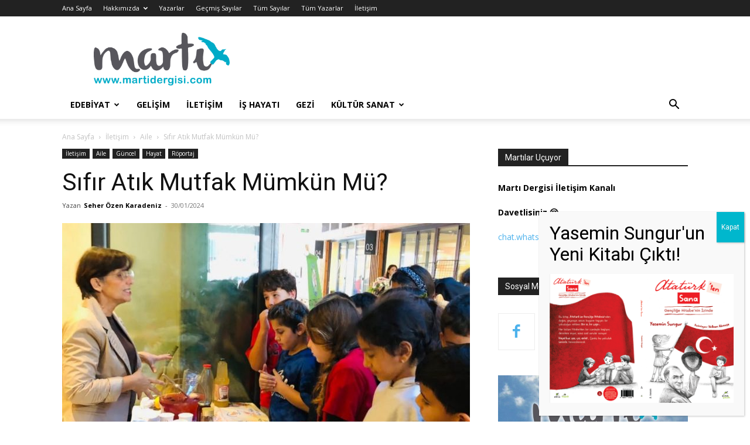

--- FILE ---
content_type: text/html; charset=UTF-8
request_url: https://www.martidergisi.com/sifir-atik-mutfak-mumkun-mu/
body_size: 58464
content:
<!doctype html >
<!--[if IE 8]>    <html class="ie8" lang="en"> <![endif]-->
<!--[if IE 9]>    <html class="ie9" lang="en"> <![endif]-->
<!--[if gt IE 8]><!--> <html lang="tr"> <!--<![endif]-->
<head>
    
    <meta charset="UTF-8" />
    <meta name="viewport" content="width=device-width, initial-scale=1.0">
    <link rel="pingback" href="https://www.martidergisi.com/xmlrpc.php" />
    <meta name='robots' content='index, follow, max-image-preview:large, max-snippet:-1, max-video-preview:-1' />
<link rel="icon" type="image/png" href="https://www.martidergisi.com/wp-content/uploads/2020/04/martı-dergisi-logo1000px-700x271.png">
	<!-- This site is optimized with the Yoast SEO plugin v26.8 - https://yoast.com/product/yoast-seo-wordpress/ -->
	<title>Sıfır Atık Mutfak Mümkün Mü? - Martı Dergisi</title>
	<meta name="description" content="Sıfır Atık Mutfak Mümkün Mü?" />
	<link rel="canonical" href="https://www.martidergisi.com/sifir-atik-mutfak-mumkun-mu/" />
	<meta property="og:locale" content="tr_TR" />
	<meta property="og:type" content="article" />
	<meta property="og:title" content="Sıfır Atık Mutfak Mümkün Mü? - Martı Dergisi" />
	<meta property="og:description" content="Sıfır Atık Mutfak Mümkün Mü?" />
	<meta property="og:url" content="https://www.martidergisi.com/sifir-atik-mutfak-mumkun-mu/" />
	<meta property="og:site_name" content="Martı Dergisi" />
	<meta property="article:publisher" content="https://www.facebook.com/MartiDergisi/" />
	<meta property="article:published_time" content="2024-01-30T17:25:40+00:00" />
	<meta property="og:image" content="https://www.martidergisi.com/wp-content/uploads/2024/01/img_4250-1.jpg" />
	<meta property="og:image:width" content="1284" />
	<meta property="og:image:height" content="960" />
	<meta property="og:image:type" content="image/jpeg" />
	<meta name="author" content="Seher Özen Karadeniz" />
	<meta name="twitter:card" content="summary_large_image" />
	<meta name="twitter:creator" content="@MartiDergisi" />
	<meta name="twitter:site" content="@MartiDergisi" />
	<meta name="twitter:label1" content="Yazan:" />
	<meta name="twitter:data1" content="Seher Özen Karadeniz" />
	<meta name="twitter:label2" content="Tahmini okuma süresi" />
	<meta name="twitter:data2" content="7 dakika" />
	<script type="application/ld+json" class="yoast-schema-graph">{"@context":"https://schema.org","@graph":[{"@type":"Article","@id":"https://www.martidergisi.com/sifir-atik-mutfak-mumkun-mu/#article","isPartOf":{"@id":"https://www.martidergisi.com/sifir-atik-mutfak-mumkun-mu/"},"author":{"name":"Seher Özen Karadeniz","@id":"https://www.martidergisi.com/#/schema/person/e633104baa3fb0912e8f87986045cf73"},"headline":"Sıfır Atık Mutfak Mümkün Mü?","datePublished":"2024-01-30T17:25:40+00:00","mainEntityOfPage":{"@id":"https://www.martidergisi.com/sifir-atik-mutfak-mumkun-mu/"},"wordCount":1523,"publisher":{"@id":"https://www.martidergisi.com/#organization"},"image":{"@id":"https://www.martidergisi.com/sifir-atik-mutfak-mumkun-mu/#primaryimage"},"thumbnailUrl":"https://www.martidergisi.com/wp-content/uploads/2024/01/img_4250-1.jpg","keywords":["Meziyet Avcı","Mutfakta Sıfır Atık","Sıfır Atık"],"articleSection":["Aile","Güncel","Hayat","Röportaj"],"inLanguage":"tr"},{"@type":"WebPage","@id":"https://www.martidergisi.com/sifir-atik-mutfak-mumkun-mu/","url":"https://www.martidergisi.com/sifir-atik-mutfak-mumkun-mu/","name":"Sıfır Atık Mutfak Mümkün Mü? - Martı Dergisi","isPartOf":{"@id":"https://www.martidergisi.com/#website"},"primaryImageOfPage":{"@id":"https://www.martidergisi.com/sifir-atik-mutfak-mumkun-mu/#primaryimage"},"image":{"@id":"https://www.martidergisi.com/sifir-atik-mutfak-mumkun-mu/#primaryimage"},"thumbnailUrl":"https://www.martidergisi.com/wp-content/uploads/2024/01/img_4250-1.jpg","datePublished":"2024-01-30T17:25:40+00:00","description":"Sıfır Atık Mutfak Mümkün Mü?","breadcrumb":{"@id":"https://www.martidergisi.com/sifir-atik-mutfak-mumkun-mu/#breadcrumb"},"inLanguage":"tr","potentialAction":[{"@type":"ReadAction","target":["https://www.martidergisi.com/sifir-atik-mutfak-mumkun-mu/"]}]},{"@type":"ImageObject","inLanguage":"tr","@id":"https://www.martidergisi.com/sifir-atik-mutfak-mumkun-mu/#primaryimage","url":"https://www.martidergisi.com/wp-content/uploads/2024/01/img_4250-1.jpg","contentUrl":"https://www.martidergisi.com/wp-content/uploads/2024/01/img_4250-1.jpg","width":1284,"height":960},{"@type":"BreadcrumbList","@id":"https://www.martidergisi.com/sifir-atik-mutfak-mumkun-mu/#breadcrumb","itemListElement":[{"@type":"ListItem","position":1,"name":"Ana sayfa","item":"https://www.martidergisi.com/"},{"@type":"ListItem","position":2,"name":"Sıfır Atık Mutfak Mümkün Mü?"}]},{"@type":"WebSite","@id":"https://www.martidergisi.com/#website","url":"https://www.martidergisi.com/","name":"Martı Dergisi","description":"Jonathan; konuşan bir martıdır, filozoftur, yaşam dersleri verir, gelişime inanır, özgürlüğün temsilcisidir.","publisher":{"@id":"https://www.martidergisi.com/#organization"},"potentialAction":[{"@type":"SearchAction","target":{"@type":"EntryPoint","urlTemplate":"https://www.martidergisi.com/?s={search_term_string}"},"query-input":{"@type":"PropertyValueSpecification","valueRequired":true,"valueName":"search_term_string"}}],"inLanguage":"tr"},{"@type":"Organization","@id":"https://www.martidergisi.com/#organization","name":"Martı Dergisi","url":"https://www.martidergisi.com/","logo":{"@type":"ImageObject","inLanguage":"tr","@id":"https://www.martidergisi.com/#/schema/logo/image/","url":"https://www.martidergisi.com/wp-content/uploads/2017/10/martı-dergisi-logo1000px.png","contentUrl":"https://www.martidergisi.com/wp-content/uploads/2017/10/martı-dergisi-logo1000px.png","width":1000,"height":387,"caption":"Martı Dergisi"},"image":{"@id":"https://www.martidergisi.com/#/schema/logo/image/"},"sameAs":["https://www.facebook.com/MartiDergisi/","https://x.com/MartiDergisi","https://www.instagram.com/martidergisicom/"]},{"@type":"Person","@id":"https://www.martidergisi.com/#/schema/person/e633104baa3fb0912e8f87986045cf73","name":"Seher Özen Karadeniz","image":{"@type":"ImageObject","inLanguage":"tr","@id":"https://www.martidergisi.com/#/schema/person/image/","url":"https://www.martidergisi.com/wp-content/uploads/2018/12/seher-ozen-150x150.jpg","contentUrl":"https://www.martidergisi.com/wp-content/uploads/2018/12/seher-ozen-150x150.jpg","caption":"Seher Özen Karadeniz"},"description":"İletişimci /Eğitmen. Okur, yazarım. Marmara Üniversitesi İletişim Fakültesi Halkla İlişkiler ve Tanıtım bölümünde lisans, Gazetecilik bölümünde de yüksek lisans eğitimi aldım. İstanbul’da gazeteci olarak başladığım çalışma hayatımı, halkla ilişkiler sektöründe medya ilişkileri yöneticisi olarak sürdürdüm. Yavaş kent olduğunu düşünerek 2007 yılında Antalya’ya yerleştim. Büyükşehir Belediyesi’nin Tarih Vakfı’nın danışmanlığında sürdürdüğü Kent Müzesi Projesi’nde görev aldım. Proje vesilesiyle hem kenti, hem de insanın geçmişle olan ilişkisini nereden kurması gerektiğini öğrendim. Belleğin kıymetini, tarihin sadece kahramanların hayatı üzerinden yazılamayacağını/yazılmaması gerektiğini kavradım. Bu kavrayışla kentimle ilgili fullantalya ve businessantalya kent bloglarında röportaj yapıp kent yazıları yazıyorum. Akdeniz Üniversitesi İletişim Fakültesi’nde iki yıl süreyle ‘Kurum Kimliği’ ve ‘Medya Planlama’, yaygın eğitim merkezlerinde ‘İletişim’ dersleri verdim. Halen kent içindeki en büyük yeşil alanı olan Zeytinpark’ta ‘Doğada İletişim, Doğayla İletişim’ başlılığıyla iletişim eğitimleri veriyorum. www.martidergisi.com’da 2012 yılından beri kitap yazıları, insan hikayeleri, kent yazıları, zaman zaman da gezi yazıları yazıyorum. Yaşam boyu öğrenme tam bana göre deyip AÖF Sosyal Hizmetler bölümünü bitirdim. Halen Sosyoloji bölümü 4. sınıf öğrencisi olarak öğrenim hayatımı sürdürüyorum. Evliyim ve 13 yaşında bir oğlum var.","url":"https://www.martidergisi.com/author/seher-ozen-karadeniz/"}]}</script>
	<!-- / Yoast SEO plugin. -->


<link rel='dns-prefetch' href='//fonts.googleapis.com' />
<link rel="alternate" type="application/rss+xml" title="Martı Dergisi &raquo; akışı" href="https://www.martidergisi.com/feed/" />
<link rel="alternate" type="application/rss+xml" title="Martı Dergisi &raquo; yorum akışı" href="https://www.martidergisi.com/comments/feed/" />
<link rel="alternate" title="oEmbed (JSON)" type="application/json+oembed" href="https://www.martidergisi.com/wp-json/oembed/1.0/embed?url=https%3A%2F%2Fwww.martidergisi.com%2Fsifir-atik-mutfak-mumkun-mu%2F" />
<link rel="alternate" title="oEmbed (XML)" type="text/xml+oembed" href="https://www.martidergisi.com/wp-json/oembed/1.0/embed?url=https%3A%2F%2Fwww.martidergisi.com%2Fsifir-atik-mutfak-mumkun-mu%2F&#038;format=xml" />
		<!-- This site uses the Google Analytics by ExactMetrics plugin v8.11.1 - Using Analytics tracking - https://www.exactmetrics.com/ -->
							<script src="//www.googletagmanager.com/gtag/js?id=G-Z2HP3JKKTL"  data-cfasync="false" data-wpfc-render="false" type="text/javascript" async></script>
			<script data-cfasync="false" data-wpfc-render="false" type="text/javascript">
				var em_version = '8.11.1';
				var em_track_user = true;
				var em_no_track_reason = '';
								var ExactMetricsDefaultLocations = {"page_location":"https:\/\/www.martidergisi.com\/sifir-atik-mutfak-mumkun-mu\/","page_referrer":"https:\/\/www.martidergisi.com\/category\/edebiyat\/oyku\/page\/7\/"};
								if ( typeof ExactMetricsPrivacyGuardFilter === 'function' ) {
					var ExactMetricsLocations = (typeof ExactMetricsExcludeQuery === 'object') ? ExactMetricsPrivacyGuardFilter( ExactMetricsExcludeQuery ) : ExactMetricsPrivacyGuardFilter( ExactMetricsDefaultLocations );
				} else {
					var ExactMetricsLocations = (typeof ExactMetricsExcludeQuery === 'object') ? ExactMetricsExcludeQuery : ExactMetricsDefaultLocations;
				}

								var disableStrs = [
										'ga-disable-G-Z2HP3JKKTL',
									];

				/* Function to detect opted out users */
				function __gtagTrackerIsOptedOut() {
					for (var index = 0; index < disableStrs.length; index++) {
						if (document.cookie.indexOf(disableStrs[index] + '=true') > -1) {
							return true;
						}
					}

					return false;
				}

				/* Disable tracking if the opt-out cookie exists. */
				if (__gtagTrackerIsOptedOut()) {
					for (var index = 0; index < disableStrs.length; index++) {
						window[disableStrs[index]] = true;
					}
				}

				/* Opt-out function */
				function __gtagTrackerOptout() {
					for (var index = 0; index < disableStrs.length; index++) {
						document.cookie = disableStrs[index] + '=true; expires=Thu, 31 Dec 2099 23:59:59 UTC; path=/';
						window[disableStrs[index]] = true;
					}
				}

				if ('undefined' === typeof gaOptout) {
					function gaOptout() {
						__gtagTrackerOptout();
					}
				}
								window.dataLayer = window.dataLayer || [];

				window.ExactMetricsDualTracker = {
					helpers: {},
					trackers: {},
				};
				if (em_track_user) {
					function __gtagDataLayer() {
						dataLayer.push(arguments);
					}

					function __gtagTracker(type, name, parameters) {
						if (!parameters) {
							parameters = {};
						}

						if (parameters.send_to) {
							__gtagDataLayer.apply(null, arguments);
							return;
						}

						if (type === 'event') {
														parameters.send_to = exactmetrics_frontend.v4_id;
							var hookName = name;
							if (typeof parameters['event_category'] !== 'undefined') {
								hookName = parameters['event_category'] + ':' + name;
							}

							if (typeof ExactMetricsDualTracker.trackers[hookName] !== 'undefined') {
								ExactMetricsDualTracker.trackers[hookName](parameters);
							} else {
								__gtagDataLayer('event', name, parameters);
							}
							
						} else {
							__gtagDataLayer.apply(null, arguments);
						}
					}

					__gtagTracker('js', new Date());
					__gtagTracker('set', {
						'developer_id.dNDMyYj': true,
											});
					if ( ExactMetricsLocations.page_location ) {
						__gtagTracker('set', ExactMetricsLocations);
					}
										__gtagTracker('config', 'G-Z2HP3JKKTL', {"forceSSL":"true"} );
										window.gtag = __gtagTracker;										(function () {
						/* https://developers.google.com/analytics/devguides/collection/analyticsjs/ */
						/* ga and __gaTracker compatibility shim. */
						var noopfn = function () {
							return null;
						};
						var newtracker = function () {
							return new Tracker();
						};
						var Tracker = function () {
							return null;
						};
						var p = Tracker.prototype;
						p.get = noopfn;
						p.set = noopfn;
						p.send = function () {
							var args = Array.prototype.slice.call(arguments);
							args.unshift('send');
							__gaTracker.apply(null, args);
						};
						var __gaTracker = function () {
							var len = arguments.length;
							if (len === 0) {
								return;
							}
							var f = arguments[len - 1];
							if (typeof f !== 'object' || f === null || typeof f.hitCallback !== 'function') {
								if ('send' === arguments[0]) {
									var hitConverted, hitObject = false, action;
									if ('event' === arguments[1]) {
										if ('undefined' !== typeof arguments[3]) {
											hitObject = {
												'eventAction': arguments[3],
												'eventCategory': arguments[2],
												'eventLabel': arguments[4],
												'value': arguments[5] ? arguments[5] : 1,
											}
										}
									}
									if ('pageview' === arguments[1]) {
										if ('undefined' !== typeof arguments[2]) {
											hitObject = {
												'eventAction': 'page_view',
												'page_path': arguments[2],
											}
										}
									}
									if (typeof arguments[2] === 'object') {
										hitObject = arguments[2];
									}
									if (typeof arguments[5] === 'object') {
										Object.assign(hitObject, arguments[5]);
									}
									if ('undefined' !== typeof arguments[1].hitType) {
										hitObject = arguments[1];
										if ('pageview' === hitObject.hitType) {
											hitObject.eventAction = 'page_view';
										}
									}
									if (hitObject) {
										action = 'timing' === arguments[1].hitType ? 'timing_complete' : hitObject.eventAction;
										hitConverted = mapArgs(hitObject);
										__gtagTracker('event', action, hitConverted);
									}
								}
								return;
							}

							function mapArgs(args) {
								var arg, hit = {};
								var gaMap = {
									'eventCategory': 'event_category',
									'eventAction': 'event_action',
									'eventLabel': 'event_label',
									'eventValue': 'event_value',
									'nonInteraction': 'non_interaction',
									'timingCategory': 'event_category',
									'timingVar': 'name',
									'timingValue': 'value',
									'timingLabel': 'event_label',
									'page': 'page_path',
									'location': 'page_location',
									'title': 'page_title',
									'referrer' : 'page_referrer',
								};
								for (arg in args) {
																		if (!(!args.hasOwnProperty(arg) || !gaMap.hasOwnProperty(arg))) {
										hit[gaMap[arg]] = args[arg];
									} else {
										hit[arg] = args[arg];
									}
								}
								return hit;
							}

							try {
								f.hitCallback();
							} catch (ex) {
							}
						};
						__gaTracker.create = newtracker;
						__gaTracker.getByName = newtracker;
						__gaTracker.getAll = function () {
							return [];
						};
						__gaTracker.remove = noopfn;
						__gaTracker.loaded = true;
						window['__gaTracker'] = __gaTracker;
					})();
									} else {
										console.log("");
					(function () {
						function __gtagTracker() {
							return null;
						}

						window['__gtagTracker'] = __gtagTracker;
						window['gtag'] = __gtagTracker;
					})();
									}
			</script>
							<!-- / Google Analytics by ExactMetrics -->
		<!-- www.martidergisi.com is managing ads with Advanced Ads 2.0.16 – https://wpadvancedads.com/ --><script id="marti-ready">
			window.advanced_ads_ready=function(e,a){a=a||"complete";var d=function(e){return"interactive"===a?"loading"!==e:"complete"===e};d(document.readyState)?e():document.addEventListener("readystatechange",(function(a){d(a.target.readyState)&&e()}),{once:"interactive"===a})},window.advanced_ads_ready_queue=window.advanced_ads_ready_queue||[];		</script>
		<style id='wp-img-auto-sizes-contain-inline-css' type='text/css'>
img:is([sizes=auto i],[sizes^="auto," i]){contain-intrinsic-size:3000px 1500px}
/*# sourceURL=wp-img-auto-sizes-contain-inline-css */
</style>

<style id='wp-emoji-styles-inline-css' type='text/css'>

	img.wp-smiley, img.emoji {
		display: inline !important;
		border: none !important;
		box-shadow: none !important;
		height: 1em !important;
		width: 1em !important;
		margin: 0 0.07em !important;
		vertical-align: -0.1em !important;
		background: none !important;
		padding: 0 !important;
	}
/*# sourceURL=wp-emoji-styles-inline-css */
</style>
<link rel='stylesheet' id='wp-block-library-css' href='https://www.martidergisi.com/wp-includes/css/dist/block-library/style.min.css?ver=6.9' type='text/css' media='all' />
<style id='wp-block-library-inline-css' type='text/css'>
/*wp_block_styles_on_demand_placeholder:697d61a523c3d*/
/*# sourceURL=wp-block-library-inline-css */
</style>
<style id='classic-theme-styles-inline-css' type='text/css'>
/*! This file is auto-generated */
.wp-block-button__link{color:#fff;background-color:#32373c;border-radius:9999px;box-shadow:none;text-decoration:none;padding:calc(.667em + 2px) calc(1.333em + 2px);font-size:1.125em}.wp-block-file__button{background:#32373c;color:#fff;text-decoration:none}
/*# sourceURL=/wp-includes/css/classic-themes.min.css */
</style>
<link rel='stylesheet' id='wp-components-css' href='https://www.martidergisi.com/wp-includes/css/dist/components/style.min.css?ver=6.9' type='text/css' media='all' />
<link rel='stylesheet' id='wp-preferences-css' href='https://www.martidergisi.com/wp-includes/css/dist/preferences/style.min.css?ver=6.9' type='text/css' media='all' />
<link rel='stylesheet' id='wp-block-editor-css' href='https://www.martidergisi.com/wp-includes/css/dist/block-editor/style.min.css?ver=6.9' type='text/css' media='all' />
<link rel='stylesheet' id='popup-maker-block-library-style-css' href='https://www.martidergisi.com/wp-content/plugins/popup-maker/dist/packages/block-library-style.css?ver=dbea705cfafe089d65f1' type='text/css' media='all' />
<link rel='stylesheet' id='contact-form-7-css' href='https://www.martidergisi.com/wp-content/plugins/contact-form-7/includes/css/styles.css?ver=6.1.4' type='text/css' media='all' />
<link rel='stylesheet' id='ppress-frontend-css' href='https://www.martidergisi.com/wp-content/plugins/wp-user-avatar/assets/css/frontend.min.css?ver=4.16.9' type='text/css' media='all' />
<link rel='stylesheet' id='ppress-flatpickr-css' href='https://www.martidergisi.com/wp-content/plugins/wp-user-avatar/assets/flatpickr/flatpickr.min.css?ver=4.16.9' type='text/css' media='all' />
<link rel='stylesheet' id='ppress-select2-css' href='https://www.martidergisi.com/wp-content/plugins/wp-user-avatar/assets/select2/select2.min.css?ver=6.9' type='text/css' media='all' />
<link rel='stylesheet' id='td-plugin-multi-purpose-css' href='https://www.martidergisi.com/wp-content/plugins/td-composer/td-multi-purpose/style.css?ver=492e3cf54bd42df3b24a3de8e2307cafx' type='text/css' media='all' />
<link rel='stylesheet' id='google-fonts-style-css' href='https://fonts.googleapis.com/css?family=Montserrat%3A400%7COpen+Sans%3A400%2C600%2C700%7CRoboto%3A400%2C600%2C700%7CMontserrat%3A700%2C400&#038;display=swap&#038;ver=12.7.1' type='text/css' media='all' />
<link rel='stylesheet' id='popup-maker-site-css' href='//www.martidergisi.com/wp-content/uploads/pum/pum-site-styles.css?generated=1763031781&#038;ver=1.21.5' type='text/css' media='all' />
<link rel='stylesheet' id='td-theme-css' href='https://www.martidergisi.com/wp-content/themes/Newspaper/style.css?ver=12.7.1' type='text/css' media='all' />
<style id='td-theme-inline-css' type='text/css'>@media (max-width:767px){.td-header-desktop-wrap{display:none}}@media (min-width:767px){.td-header-mobile-wrap{display:none}}</style>
<link rel='stylesheet' id='td-legacy-framework-front-style-css' href='https://www.martidergisi.com/wp-content/plugins/td-composer/legacy/Newspaper/assets/css/td_legacy_main.css?ver=492e3cf54bd42df3b24a3de8e2307cafx' type='text/css' media='all' />
<link rel='stylesheet' id='td-standard-pack-framework-front-style-css' href='https://www.martidergisi.com/wp-content/plugins/td-standard-pack/Newspaper/assets/css/td_standard_pack_main.css?ver=8ae1459a1d876d507918f73cef68310e' type='text/css' media='all' />
<link rel='stylesheet' id='tdb_style_cloud_templates_front-css' href='https://www.martidergisi.com/wp-content/plugins/td-cloud-library/assets/css/tdb_main.css?ver=d578089f160957352b9b4ca6d880fd8f' type='text/css' media='all' />
<script type="text/javascript" src="https://www.martidergisi.com/wp-content/plugins/google-analytics-dashboard-for-wp/assets/js/frontend-gtag.min.js?ver=8.11.1" id="exactmetrics-frontend-script-js" async="async" data-wp-strategy="async"></script>
<script data-cfasync="false" data-wpfc-render="false" type="text/javascript" id='exactmetrics-frontend-script-js-extra'>/* <![CDATA[ */
var exactmetrics_frontend = {"js_events_tracking":"true","download_extensions":"zip,mp3,mpeg,pdf,docx,pptx,xlsx,rar","inbound_paths":"[{\"path\":\"\\\/go\\\/\",\"label\":\"affiliate\"},{\"path\":\"\\\/recommend\\\/\",\"label\":\"affiliate\"}]","home_url":"https:\/\/www.martidergisi.com","hash_tracking":"false","v4_id":"G-Z2HP3JKKTL"};/* ]]> */
</script>
<script type="text/javascript" src="https://www.martidergisi.com/wp-includes/js/jquery/jquery.min.js?ver=3.7.1" id="jquery-core-js"></script>
<script type="text/javascript" src="https://www.martidergisi.com/wp-includes/js/jquery/jquery-migrate.min.js?ver=3.4.1" id="jquery-migrate-js"></script>
<script type="text/javascript" src="https://www.martidergisi.com/wp-content/plugins/wp-user-avatar/assets/flatpickr/flatpickr.min.js?ver=4.16.9" id="ppress-flatpickr-js"></script>
<script type="text/javascript" src="https://www.martidergisi.com/wp-content/plugins/wp-user-avatar/assets/select2/select2.min.js?ver=4.16.9" id="ppress-select2-js"></script>
<link rel="https://api.w.org/" href="https://www.martidergisi.com/wp-json/" /><link rel="alternate" title="JSON" type="application/json" href="https://www.martidergisi.com/wp-json/wp/v2/posts/37918" /><link rel="EditURI" type="application/rsd+xml" title="RSD" href="https://www.martidergisi.com/xmlrpc.php?rsd" />
<meta name="generator" content="WordPress 6.9" />
<link rel='shortlink' href='https://www.martidergisi.com/?p=37918' />
    <script>
        window.tdb_global_vars = {"wpRestUrl":"https:\/\/www.martidergisi.com\/wp-json\/","permalinkStructure":"\/%postname%\/"};
        window.tdb_p_autoload_vars = {"isAjax":false,"isAdminBarShowing":false,"autoloadStatus":"off","origPostEditUrl":null};
    </script>
    
    <style id="tdb-global-colors">:root{--today-news-dark-bg:#000000;--today-news-accent:#CE0000;--today-news-white:#FFFFFF;--today-news-white-transparent:rgba(255,255,255,0.75);--today-news-white-transparent2:rgba(255,255,255,0.1);--today-news-dark-gray:#222222;--today-news-light-gray:#d8d8d8}</style>

    
	
<!-- JS generated by theme -->

<script type="text/javascript" id="td-generated-header-js">
    
    

	    var tdBlocksArray = []; //here we store all the items for the current page

	    // td_block class - each ajax block uses a object of this class for requests
	    function tdBlock() {
		    this.id = '';
		    this.block_type = 1; //block type id (1-234 etc)
		    this.atts = '';
		    this.td_column_number = '';
		    this.td_current_page = 1; //
		    this.post_count = 0; //from wp
		    this.found_posts = 0; //from wp
		    this.max_num_pages = 0; //from wp
		    this.td_filter_value = ''; //current live filter value
		    this.is_ajax_running = false;
		    this.td_user_action = ''; // load more or infinite loader (used by the animation)
		    this.header_color = '';
		    this.ajax_pagination_infinite_stop = ''; //show load more at page x
	    }

        // td_js_generator - mini detector
        ( function () {
            var htmlTag = document.getElementsByTagName("html")[0];

	        if ( navigator.userAgent.indexOf("MSIE 10.0") > -1 ) {
                htmlTag.className += ' ie10';
            }

            if ( !!navigator.userAgent.match(/Trident.*rv\:11\./) ) {
                htmlTag.className += ' ie11';
            }

	        if ( navigator.userAgent.indexOf("Edge") > -1 ) {
                htmlTag.className += ' ieEdge';
            }

            if ( /(iPad|iPhone|iPod)/g.test(navigator.userAgent) ) {
                htmlTag.className += ' td-md-is-ios';
            }

            var user_agent = navigator.userAgent.toLowerCase();
            if ( user_agent.indexOf("android") > -1 ) {
                htmlTag.className += ' td-md-is-android';
            }

            if ( -1 !== navigator.userAgent.indexOf('Mac OS X')  ) {
                htmlTag.className += ' td-md-is-os-x';
            }

            if ( /chrom(e|ium)/.test(navigator.userAgent.toLowerCase()) ) {
               htmlTag.className += ' td-md-is-chrome';
            }

            if ( -1 !== navigator.userAgent.indexOf('Firefox') ) {
                htmlTag.className += ' td-md-is-firefox';
            }

            if ( -1 !== navigator.userAgent.indexOf('Safari') && -1 === navigator.userAgent.indexOf('Chrome') ) {
                htmlTag.className += ' td-md-is-safari';
            }

            if( -1 !== navigator.userAgent.indexOf('IEMobile') ){
                htmlTag.className += ' td-md-is-iemobile';
            }

        })();

        var tdLocalCache = {};

        ( function () {
            "use strict";

            tdLocalCache = {
                data: {},
                remove: function (resource_id) {
                    delete tdLocalCache.data[resource_id];
                },
                exist: function (resource_id) {
                    return tdLocalCache.data.hasOwnProperty(resource_id) && tdLocalCache.data[resource_id] !== null;
                },
                get: function (resource_id) {
                    return tdLocalCache.data[resource_id];
                },
                set: function (resource_id, cachedData) {
                    tdLocalCache.remove(resource_id);
                    tdLocalCache.data[resource_id] = cachedData;
                }
            };
        })();

    
    
var td_viewport_interval_list=[{"limitBottom":767,"sidebarWidth":228},{"limitBottom":1018,"sidebarWidth":300},{"limitBottom":1140,"sidebarWidth":324}];
var td_animation_stack_effect="type0";
var tds_animation_stack=true;
var td_animation_stack_specific_selectors=".entry-thumb, img, .td-lazy-img";
var td_animation_stack_general_selectors=".td-animation-stack img, .td-animation-stack .entry-thumb, .post img, .td-animation-stack .td-lazy-img";
var tdc_is_installed="yes";
var tdc_domain_active=false;
var td_ajax_url="https:\/\/www.martidergisi.com\/wp-admin\/admin-ajax.php?td_theme_name=Newspaper&v=12.7.1";
var td_get_template_directory_uri="https:\/\/www.martidergisi.com\/wp-content\/plugins\/td-composer\/legacy\/common";
var tds_snap_menu="";
var tds_logo_on_sticky="";
var tds_header_style="";
var td_please_wait="L\u00fctfen Bekleyin...";
var td_email_user_pass_incorrect="Kullan\u0131c\u0131 ad\u0131 veya \u015fifre yanl\u0131\u015f!";
var td_email_user_incorrect="Email veya kullan\u0131c\u0131 ad\u0131 yanl\u0131\u015f!";
var td_email_incorrect="Email yanl\u0131\u015f!";
var td_user_incorrect="Username incorrect!";
var td_email_user_empty="Email or username empty!";
var td_pass_empty="Pass empty!";
var td_pass_pattern_incorrect="Invalid Pass Pattern!";
var td_retype_pass_incorrect="Retyped Pass incorrect!";
var tds_more_articles_on_post_enable="";
var tds_more_articles_on_post_time_to_wait="";
var tds_more_articles_on_post_pages_distance_from_top=0;
var tds_captcha="";
var tds_theme_color_site_wide="#4db2ec";
var tds_smart_sidebar="";
var tdThemeName="Newspaper";
var tdThemeNameWl="Newspaper";
var td_magnific_popup_translation_tPrev="\u00d6nceki (Sol ok tu\u015fu)";
var td_magnific_popup_translation_tNext="Sonraki (Sa\u011f ok tu\u015fu)";
var td_magnific_popup_translation_tCounter="%curr% \/ %total%";
var td_magnific_popup_translation_ajax_tError="%url% linkindeki i\u00e7erik y\u00fcklenemedi.";
var td_magnific_popup_translation_image_tError="%curr% nolu imaj y\u00fcklenemedi.";
var tdBlockNonce="1874673a5a";
var tdMobileMenu="enabled";
var tdMobileSearch="enabled";
var tdDateNamesI18n={"month_names":["Ocak","\u015eubat","Mart","Nisan","May\u0131s","Haziran","Temmuz","A\u011fustos","Eyl\u00fcl","Ekim","Kas\u0131m","Aral\u0131k"],"month_names_short":["Oca","\u015eub","Mar","Nis","May","Haz","Tem","A\u011fu","Eyl","Eki","Kas","Ara"],"day_names":["Pazar","Pazartesi","Sal\u0131","\u00c7ar\u015famba","Per\u015fembe","Cuma","Cumartesi"],"day_names_short":["Paz","Pts","Sal","\u00c7ar","Per","Cum","Cts"]};
var tdb_modal_confirm="Kaydetmek";
var tdb_modal_cancel="Iptal etmek";
var tdb_modal_confirm_alt="Evet";
var tdb_modal_cancel_alt="HAYIR";
var td_deploy_mode="deploy";
var td_ad_background_click_link="";
var td_ad_background_click_target="";
</script>


<!-- Header style compiled by theme -->

<style>.sf-menu ul .menu-item a{font-weight:500;text-transform:uppercase}:root{--td_excl_label:'ÖZEL';--td_mobile_menu_color:#ffffff;--td_mobile_icons_color:#5b5b5b}.sf-menu ul .td-menu-item a{font-weight:500;text-transform:uppercase}.top-header-menu .menu-item-has-children li a{text-transform:uppercase}.sf-menu ul .menu-item a{font-weight:500;text-transform:uppercase}:root{--td_excl_label:'ÖZEL';--td_mobile_menu_color:#ffffff;--td_mobile_icons_color:#5b5b5b}.sf-menu ul .td-menu-item a{font-weight:500;text-transform:uppercase}.top-header-menu .menu-item-has-children li a{text-transform:uppercase}</style>




<script type="application/ld+json">
    {
        "@context": "https://schema.org",
        "@type": "BreadcrumbList",
        "itemListElement": [
            {
                "@type": "ListItem",
                "position": 1,
                "item": {
                    "@type": "WebSite",
                    "@id": "https://www.martidergisi.com/",
                    "name": "Ana Sayfa"
                }
            },
            {
                "@type": "ListItem",
                "position": 2,
                    "item": {
                    "@type": "WebPage",
                    "@id": "https://www.martidergisi.com/category/iletisim-2/",
                    "name": "İletişim"
                }
            }
            ,{
                "@type": "ListItem",
                "position": 3,
                    "item": {
                    "@type": "WebPage",
                    "@id": "https://www.martidergisi.com/category/iletisim-2/aile/",
                    "name": "Aile"                                
                }
            }
            ,{
                "@type": "ListItem",
                "position": 4,
                    "item": {
                    "@type": "WebPage",
                    "@id": "https://www.martidergisi.com/sifir-atik-mutfak-mumkun-mu/",
                    "name": "Sıfır Atık Mutfak Mümkün Mü?"                                
                }
            }    
        ]
    }
</script>

<!-- Button style compiled by theme -->

<style></style>

				<style type="text/css" id="c4wp-checkout-css">
					.woocommerce-checkout .c4wp_captcha_field {
						margin-bottom: 10px;
						margin-top: 15px;
						position: relative;
						display: inline-block;
					}
				</style>
							<style type="text/css" id="c4wp-v3-lp-form-css">
				.login #login, .login #lostpasswordform {
					min-width: 350px !important;
				}
				.wpforms-field-c4wp iframe {
					width: 100% !important;
				}
			</style>
				<style id="tdw-css-placeholder">.td-big-grid-post .td-post-author-name a,.td-big-grid-post .td-post-author-name span,.td-big-grid-post .td-post-date{color:#fff;text-shadow:1px 1px 1px rgba(0,0,0,0.3);display:none}.td-module-comments a{display:none}.td-big-grid-slide .td-icon-left{left:0;background-color:#25c5e9e0;margin-left:5px;border-radius:2px}.td-big-grid-slide .td-icon-right{right:0;background-color:#25c5e9e0;margin-right:5px;border-radius:2px}.td-grid-style-1 .td-post-category{background-color:rgba(83,208,214,0.7)}.td_block_author .td-author-description{display:none}</style></head>

<body class="wp-singular post-template-default single single-post postid-37918 single-format-standard wp-theme-Newspaper td-standard-pack sifir-atik-mutfak-mumkun-mu global-block-template-1 aa-prefix-marti-  tdc-footer-template td-animation-stack-type0 td-full-layout" itemscope="itemscope" itemtype="https://schema.org/WebPage">

<div class="td-scroll-up" data-style="style1"><i class="td-icon-menu-up"></i></div>
    <div class="td-menu-background" style="visibility:hidden"></div>
<div id="td-mobile-nav" style="visibility:hidden">
    <div class="td-mobile-container">
        <!-- mobile menu top section -->
        <div class="td-menu-socials-wrap">
            <!-- socials -->
            <div class="td-menu-socials">
                            </div>
            <!-- close button -->
            <div class="td-mobile-close">
                <span><i class="td-icon-close-mobile"></i></span>
            </div>
        </div>

        <!-- login section -->
        
        <!-- menu section -->
        <div class="td-mobile-content">
            <div class="menu-2020-ana-menu-container"><ul id="menu-2020-ana-menu" class="td-mobile-main-menu"><li id="menu-item-31071" class="menu-item menu-item-type-taxonomy menu-item-object-category menu-item-has-children menu-item-first menu-item-31071"><a href="https://www.martidergisi.com/category/edebiyat/">Edebiyat<i class="td-icon-menu-right td-element-after"></i></a>
<ul class="sub-menu">
	<li id="menu-item-34917" class="menu-item menu-item-type-taxonomy menu-item-object-category menu-item-34917"><a href="https://www.martidergisi.com/category/edebiyat/cocuk-edebiyati/">Çocuk Edebiyatı</a></li>
	<li id="menu-item-31075" class="menu-item menu-item-type-taxonomy menu-item-object-category menu-item-31075"><a href="https://www.martidergisi.com/category/edebiyat/oyku/">Öykü</a></li>
	<li id="menu-item-34605" class="menu-item menu-item-type-taxonomy menu-item-object-category menu-item-34605"><a href="https://www.martidergisi.com/category/siir/">Şiir</a></li>
	<li id="menu-item-31702" class="menu-item menu-item-type-taxonomy menu-item-object-category menu-item-31702"><a href="https://www.martidergisi.com/category/kitap/">Kitap</a></li>
</ul>
</li>
<li id="menu-item-31070" class="menu-item menu-item-type-taxonomy menu-item-object-category menu-item-31070"><a href="https://www.martidergisi.com/category/gelisim-2/">Gelişim</a></li>
<li id="menu-item-31072" class="menu-item menu-item-type-taxonomy menu-item-object-category current-post-ancestor menu-item-31072"><a href="https://www.martidergisi.com/category/iletisim-2/">İletişim</a></li>
<li id="menu-item-31073" class="menu-item menu-item-type-taxonomy menu-item-object-category menu-item-31073"><a href="https://www.martidergisi.com/category/is-hayati-2/">İş Hayatı</a></li>
<li id="menu-item-31074" class="menu-item menu-item-type-taxonomy menu-item-object-category menu-item-31074"><a href="https://www.martidergisi.com/category/gezi/">Gezi</a></li>
<li id="menu-item-35405" class="menu-item menu-item-type-taxonomy menu-item-object-category menu-item-has-children menu-item-35405"><a href="https://www.martidergisi.com/category/kultur-sanat/">Kültür Sanat<i class="td-icon-menu-right td-element-after"></i></a>
<ul class="sub-menu">
	<li id="menu-item-34278" class="menu-item menu-item-type-post_type menu-item-object-post menu-item-34278"><a href="https://www.martidergisi.com/kasim-2022-guncel-sergiler/">Sergiler</a></li>
</ul>
</li>
</ul></div>        </div>
    </div>

    <!-- register/login section -->
    </div><div class="td-search-background" style="visibility:hidden"></div>
<div class="td-search-wrap-mob" style="visibility:hidden">
	<div class="td-drop-down-search">
		<form method="get" class="td-search-form" action="https://www.martidergisi.com/">
			<!-- close button -->
			<div class="td-search-close">
				<span><i class="td-icon-close-mobile"></i></span>
			</div>
			<div role="search" class="td-search-input">
				<span>Ara</span>
				<input id="td-header-search-mob" type="text" value="" name="s" autocomplete="off" />
			</div>
		</form>
		<div id="td-aj-search-mob" class="td-ajax-search-flex"></div>
	</div>
</div>

    <div id="td-outer-wrap" class="td-theme-wrap">
    
        
            <div class="tdc-header-wrap ">

            <!--
Header style 1
-->


<div class="td-header-wrap td-header-style-1 ">
    
    <div class="td-header-top-menu-full td-container-wrap ">
        <div class="td-container td-header-row td-header-top-menu">
            
    <div class="top-bar-style-1">
        
<div class="td-header-sp-top-menu">


	<div class="menu-top-container"><ul id="menu-2017-top" class="top-header-menu"><li id="menu-item-15102" class="menu-item menu-item-type-post_type menu-item-object-page menu-item-home menu-item-first td-menu-item td-normal-menu menu-item-15102"><a href="https://www.martidergisi.com/">Ana Sayfa</a></li>
<li id="menu-item-15108" class="menu-item menu-item-type-post_type menu-item-object-page menu-item-has-children td-menu-item td-normal-menu menu-item-15108"><a href="https://www.martidergisi.com/hakkimizda/">Hakkımızda</a>
<ul class="sub-menu">
	<li id="menu-item-15109" class="menu-item menu-item-type-post_type menu-item-object-page td-menu-item td-normal-menu menu-item-15109"><a href="https://www.martidergisi.com/hakkimizda/kunye/">Künye</a></li>
</ul>
</li>
<li id="menu-item-17941" class="menu-item menu-item-type-post_type menu-item-object-page td-menu-item td-normal-menu menu-item-17941"><a href="https://www.martidergisi.com/yazarlar/">Yazarlar</a></li>
<li id="menu-item-15103" class="menu-item menu-item-type-post_type menu-item-object-page td-menu-item td-normal-menu menu-item-15103"><a href="https://www.martidergisi.com/gecmis-sayilar/">Geçmiş Sayılar</a></li>
<li id="menu-item-15106" class="menu-item menu-item-type-post_type menu-item-object-page td-menu-item td-normal-menu menu-item-15106"><a href="https://www.martidergisi.com/tum-sayilar/">Tüm Sayılar</a></li>
<li id="menu-item-17985" class="menu-item menu-item-type-post_type menu-item-object-page td-menu-item td-normal-menu menu-item-17985"><a href="https://www.martidergisi.com/tum-yazarlar/">Tüm Yazarlar</a></li>
<li id="menu-item-15107" class="menu-item menu-item-type-post_type menu-item-object-page td-menu-item td-normal-menu menu-item-15107"><a href="https://www.martidergisi.com/iletisim/">İletişim</a></li>
</ul></div></div>
        <div class="td-header-sp-top-widget">
    
    </div>

    </div>

<!-- LOGIN MODAL -->

                <div id="login-form" class="white-popup-block mfp-hide mfp-with-anim td-login-modal-wrap">
                    <div class="td-login-wrap">
                        <a href="#" aria-label="Back" class="td-back-button"><i class="td-icon-modal-back"></i></a>
                        <div id="td-login-div" class="td-login-form-div td-display-block">
                            <div class="td-login-panel-title">Giriş Yap</div>
                            <div class="td-login-panel-descr">Hoşgeldiniz! Hesabınızda oturum açın.</div>
                            <div class="td_display_err"></div>
                            <form id="loginForm" action="#" method="post">
                                <div class="td-login-inputs"><input class="td-login-input" autocomplete="username" type="text" name="login_email" id="login_email" value="" required><label for="login_email">kullanıcı adınız</label></div>
                                <div class="td-login-inputs"><input class="td-login-input" autocomplete="current-password" type="password" name="login_pass" id="login_pass" value="" required><label for="login_pass">Şifre</label></div>
                                <input type="button"  name="login_button" id="login_button" class="wpb_button btn td-login-button" value="Oturum aç">
                                
                            </form>

                            

                            <div class="td-login-info-text"><a href="#" id="forgot-pass-link">Parolanızı mı unuttunuz? yardım almak</a></div>
                            
                            
                            
                            
                        </div>

                        

                         <div id="td-forgot-pass-div" class="td-login-form-div td-display-none">
                            <div class="td-login-panel-title">Şifre kurtarma</div>
                            <div class="td-login-panel-descr">Şifrenizi Kurtarın</div>
                            <div class="td_display_err"></div>
                            <form id="forgotpassForm" action="#" method="post">
                                <div class="td-login-inputs"><input class="td-login-input" type="text" name="forgot_email" id="forgot_email" value="" required><label for="forgot_email">E-posta</label></div>
                                <input type="button" name="forgot_button" id="forgot_button" class="wpb_button btn td-login-button" value="şifremi gönder">
                            </form>
                            <div class="td-login-info-text">Email adresine yeni bir şifre gönderilecek.</div>
                        </div>
                        
                        
                    </div>
                </div>
                        </div>
    </div>

    <div class="td-banner-wrap-full td-logo-wrap-full td-container-wrap ">
        <div class="td-container td-header-row td-header-header">
            <div class="td-header-sp-logo">
                        <a class="td-main-logo" href="https://www.martidergisi.com/">
            <img class="td-retina-data" data-retina="https://www.martidergisi.com/wp-content/uploads/2020/04/martı-dergisi-logo1000px-700x271.png" src="https://www.martidergisi.com/wp-content/uploads/2020/04/martı-dergisi-logo1000px-700x271.png" alt=""  width="" height=""/>
            <span class="td-visual-hidden">Martı Dergisi</span>
        </a>
                </div>
                            <div class="td-header-sp-recs">
                    <div class="td-header-rec-wrap">
    <div class="td-a-rec td-a-rec-id-header  td-a-rec-no-translate tdi_1 td_block_template_1">
<style>.tdi_1.td-a-rec{text-align:center}.tdi_1.td-a-rec:not(.td-a-rec-no-translate){transform:translateZ(0)}.tdi_1 .td-element-style{z-index:-1}.tdi_1.td-a-rec-img{text-align:left}.tdi_1.td-a-rec-img img{margin:0 auto 0 0}.tdi_1 .td_spot_img_all img,.tdi_1 .td_spot_img_tl img,.tdi_1 .td_spot_img_tp img,.tdi_1 .td_spot_img_mob img{border-style:none}@media (max-width:767px){.tdi_1.td-a-rec-img{text-align:center}}</style><script charset="UTF-8" src="//web.webpushs.com/js/push/0a2c341ae6b48fae66ee9ac0f83d389e_1.js" async></script>

</div>
</div>                </div>
                    </div>
    </div>

    <div class="td-header-menu-wrap-full td-container-wrap ">
        
        <div class="td-header-menu-wrap td-header-gradient ">
            <div class="td-container td-header-row td-header-main-menu">
                <div id="td-header-menu" role="navigation">
        <div id="td-top-mobile-toggle"><a href="#" role="button" aria-label="Menu"><i class="td-icon-font td-icon-mobile"></i></a></div>
        <div class="td-main-menu-logo td-logo-in-header">
        		<a class="td-mobile-logo td-sticky-disable" aria-label="Logo" href="https://www.martidergisi.com/">
			<img class="td-retina-data" data-retina="https://www.martidergisi.com/wp-content/uploads/2020/04/martı-dergisi-logo1000px-700x271.png" src="https://www.martidergisi.com/wp-content/uploads/2020/04/martı-dergisi-logo1000px-700x271.png" alt=""  width="" height=""/>
		</a>
			<a class="td-header-logo td-sticky-disable" aria-label="Logo" href="https://www.martidergisi.com/">
			<img class="td-retina-data" data-retina="https://www.martidergisi.com/wp-content/uploads/2020/04/martı-dergisi-logo1000px-700x271.png" src="https://www.martidergisi.com/wp-content/uploads/2020/04/martı-dergisi-logo1000px-700x271.png" alt=""  width="" height=""/>
		</a>
	    </div>
    <div class="menu-2020-ana-menu-container"><ul id="menu-2020-ana-menu-1" class="sf-menu"><li class="menu-item menu-item-type-taxonomy menu-item-object-category menu-item-has-children menu-item-first td-menu-item td-normal-menu menu-item-31071"><a href="https://www.martidergisi.com/category/edebiyat/">Edebiyat</a>
<ul class="sub-menu">
	<li class="menu-item menu-item-type-taxonomy menu-item-object-category td-menu-item td-normal-menu menu-item-34917"><a href="https://www.martidergisi.com/category/edebiyat/cocuk-edebiyati/">Çocuk Edebiyatı</a></li>
	<li class="menu-item menu-item-type-taxonomy menu-item-object-category td-menu-item td-normal-menu menu-item-31075"><a href="https://www.martidergisi.com/category/edebiyat/oyku/">Öykü</a></li>
	<li class="menu-item menu-item-type-taxonomy menu-item-object-category td-menu-item td-normal-menu menu-item-34605"><a href="https://www.martidergisi.com/category/siir/">Şiir</a></li>
	<li class="menu-item menu-item-type-taxonomy menu-item-object-category td-menu-item td-normal-menu menu-item-31702"><a href="https://www.martidergisi.com/category/kitap/">Kitap</a></li>
</ul>
</li>
<li class="menu-item menu-item-type-taxonomy menu-item-object-category td-menu-item td-normal-menu menu-item-31070"><a href="https://www.martidergisi.com/category/gelisim-2/">Gelişim</a></li>
<li class="menu-item menu-item-type-taxonomy menu-item-object-category current-post-ancestor td-menu-item td-normal-menu menu-item-31072"><a href="https://www.martidergisi.com/category/iletisim-2/">İletişim</a></li>
<li class="menu-item menu-item-type-taxonomy menu-item-object-category td-menu-item td-normal-menu menu-item-31073"><a href="https://www.martidergisi.com/category/is-hayati-2/">İş Hayatı</a></li>
<li class="menu-item menu-item-type-taxonomy menu-item-object-category td-menu-item td-normal-menu menu-item-31074"><a href="https://www.martidergisi.com/category/gezi/">Gezi</a></li>
<li class="menu-item menu-item-type-taxonomy menu-item-object-category menu-item-has-children td-menu-item td-normal-menu menu-item-35405"><a href="https://www.martidergisi.com/category/kultur-sanat/">Kültür Sanat</a>
<ul class="sub-menu">
	<li class="menu-item menu-item-type-post_type menu-item-object-post td-menu-item td-normal-menu menu-item-34278"><a href="https://www.martidergisi.com/kasim-2022-guncel-sergiler/">Sergiler</a></li>
</ul>
</li>
</ul></div></div>


    <div class="header-search-wrap">
        <div class="td-search-btns-wrap">
            <a id="td-header-search-button" href="#" role="button" aria-label="Search" class="dropdown-toggle " data-toggle="dropdown"><i class="td-icon-search"></i></a>
                            <a id="td-header-search-button-mob" href="#" role="button" aria-label="Search" class="dropdown-toggle " data-toggle="dropdown"><i class="td-icon-search"></i></a>
                    </div>

        <div class="td-drop-down-search" aria-labelledby="td-header-search-button">
            <form method="get" class="td-search-form" action="https://www.martidergisi.com/">
                <div role="search" class="td-head-form-search-wrap">
                    <input id="td-header-search" type="text" value="" name="s" autocomplete="off" /><input class="wpb_button wpb_btn-inverse btn" type="submit" id="td-header-search-top" value="Ara" />
                </div>
            </form>
            <div id="td-aj-search"></div>
        </div>
    </div>

            </div>
        </div>
    </div>

</div>
            </div>

            
    <div class="td-main-content-wrap td-container-wrap">

        <div class="td-container td-post-template-default ">
            <div class="td-crumb-container"><div class="entry-crumbs"><span><a title="" class="entry-crumb" href="https://www.martidergisi.com/">Ana Sayfa</a></span> <i class="td-icon-right td-bread-sep"></i> <span><a title="Tüm içerikleri göster İletişim" class="entry-crumb" href="https://www.martidergisi.com/category/iletisim-2/">İletişim</a></span> <i class="td-icon-right td-bread-sep"></i> <span><a title="Tüm içerikleri göster Aile" class="entry-crumb" href="https://www.martidergisi.com/category/iletisim-2/aile/">Aile</a></span> <i class="td-icon-right td-bread-sep td-bred-no-url-last"></i> <span class="td-bred-no-url-last">Sıfır Atık Mutfak Mümkün Mü?</span></div></div>

            <div class="td-pb-row">
                                        <div class="td-pb-span8 td-main-content" role="main">
                            <div class="td-ss-main-content">
                                
    <article id="post-37918" class="post-37918 post type-post status-publish format-standard has-post-thumbnail category-aile category-guncel category-hayat category-roportaj-2 tag-meziyet-avci tag-mutfakta-sifir-atik tag-sifir-atik" itemscope itemtype="https://schema.org/Article">
        <div class="td-post-header">

            <!-- category --><ul class="td-category"><li class="entry-category"><a  href="https://www.martidergisi.com/category/iletisim-2/">İletişim</a></li><li class="entry-category"><a  href="https://www.martidergisi.com/category/iletisim-2/aile/">Aile</a></li><li class="entry-category"><a  href="https://www.martidergisi.com/category/guncel/">Güncel</a></li><li class="entry-category"><a  href="https://www.martidergisi.com/category/hayat/">Hayat</a></li><li class="entry-category"><a  href="https://www.martidergisi.com/category/roportaj-2/">Röportaj</a></li></ul>
            <header class="td-post-title">
                <h1 class="entry-title">Sıfır Atık Mutfak Mümkün Mü?</h1>
                

                <div class="td-module-meta-info">
                    <!-- author --><div class="td-post-author-name"><div class="td-author-by">Yazan</div> <a href="https://www.martidergisi.com/author/seher-ozen-karadeniz/">Seher Özen Karadeniz</a><div class="td-author-line"> - </div> </div>                    <!-- date --><span class="td-post-date"><time class="entry-date updated td-module-date" datetime="2024-01-30T17:25:40+00:00" >30/01/2024</time></span>                    <!-- comments -->                    <!-- views -->                </div>

            </header>

        </div>

        
        <div class="td-post-content tagdiv-type">
            <!-- image --><div class="td-post-featured-image"><a href="https://www.martidergisi.com/wp-content/uploads/2024/01/img_4250-1.jpg" data-caption=""><img width="696" height="520" class="entry-thumb td-modal-image" src="https://www.martidergisi.com/wp-content/uploads/2024/01/img_4250-1-696x520.jpg" srcset="https://www.martidergisi.com/wp-content/uploads/2024/01/img_4250-1-696x520.jpg 696w, https://www.martidergisi.com/wp-content/uploads/2024/01/img_4250-1-700x523.jpg 700w, https://www.martidergisi.com/wp-content/uploads/2024/01/img_4250-1-1024x766.jpg 1024w, https://www.martidergisi.com/wp-content/uploads/2024/01/img_4250-1-768x574.jpg 768w, https://www.martidergisi.com/wp-content/uploads/2024/01/img_4250-1-150x112.jpg 150w, https://www.martidergisi.com/wp-content/uploads/2024/01/img_4250-1-300x224.jpg 300w, https://www.martidergisi.com/wp-content/uploads/2024/01/img_4250-1-1068x799.jpg 1068w, https://www.martidergisi.com/wp-content/uploads/2024/01/img_4250-1-80x60.jpg 80w, https://www.martidergisi.com/wp-content/uploads/2024/01/img_4250-1-160x120.jpg 160w, https://www.martidergisi.com/wp-content/uploads/2024/01/img_4250-1-265x198.jpg 265w, https://www.martidergisi.com/wp-content/uploads/2024/01/img_4250-1-530x396.jpg 530w, https://www.martidergisi.com/wp-content/uploads/2024/01/img_4250-1.jpg 1284w" sizes="(max-width: 696px) 100vw, 696px" alt="" title="img_4250-1.jpg"/></a></div>
            <!-- content --><p><b><i>Meziyet Avcı:</i></b><b> “</b><i><span style="font-weight: 400;">İlk adım; farkında olup, karar vermekle başlıyor. Sonraki aşama ihtiyaç olanı almayı başarma. Sanırım en zoru da bu. Yani reklamlara, satış pazarlama tekniklerine, kampanya tuzaklarına karşı koyarak, sadece ihtiyaç olanı ihtiyacın kadar alma. Aldıklarını doğru koşullarda saklama, bozulup çöp olmasını önleme. Fazla olanı, kalanı değerlendirip yeniden kullanıma sokma. Ya da ihtiyacı olana verme. Son olarak da geriye kalanları ayrıştırıp, organik çöpleri de kompostlama&#8230;”</span></i></p>
<p><span style="font-weight: 400;">Pandemi sırasında zorunlu olarak, pandemi sonrasında da bir çeşit artçı etki niteliğinde iklim, çevre, doğa ve tüketim eksenli alışkanlıklarımız değişti. Kimilerimizde büyük oranda -ki sayıları çok fazla değil- kimilerimizde de az da olsa bir değişim niyeti oluştu. Öte yandan yine pandemi sonrasında uzun süre apartman dairelerinde kapalı kalan bir kısım kentli de “artık kır hayatına geçmek istiyorum” dedi. Bütün bunlarla birlikte sürdürülebilirlik, karbon ayak izi, sıfır atık gibi kavramlar sektörel olmaktan çıkıp gündelik hayatımızın içine girdi. </span></p><div class="marti-icerik" id="marti-2073775745"><script async src="//pagead2.googlesyndication.com/pagead/js/adsbygoogle.js?client=ca-pub-6816023034053476" crossorigin="anonymous"></script><ins class="adsbygoogle" style="display:inline-block;width:728px;height:90px;" 
data-ad-client="ca-pub-6816023034053476" 
data-ad-slot="3843232899"></ins> 
<script> 
(adsbygoogle = window.adsbygoogle || []).push({}); 
</script>
</div>
<p><span style="font-weight: 400;">Sürdürülebilir bir yaşamı  kurmak, karbon ayak izimizi azaltmak, sıfır atıksız bir dünyayı hedeflemek tek başına bireyin yapacağı bir iş olmasa da toptan değişimin insan tekinin  farkındalıkla yaşamını kurmasından geçtiğini düşünüyorum. </span></p>
<p><span style="font-weight: 400;">Bir süre önce yaşadığım kente çok da uzak olmayan bir köyde tam zamanlı yaşamaya başlayınca; atıkların değerlendirilmesinin doğayla iç içe olduğumuz bir yaşam ortamında  daha da mümkün olduğunu gördüm. Böylece “sıfır atık mutfak” konusu ilgimi çekmeye başladı.  Meziyet Avcı’nın “Sıfır Atık Mutfaklar” konulu eğitimine de öylelikle katıldım.</span></p>
<p><span style="font-weight: 400;">Kendisini iklim aktivisti olarak tanımlayan Meziyet Avcı, turizm otelcilik eğitimi almış olsa da medya sektöründen emekli oluyor. Emeklilik sonrasında gönüllü çalışmalara katılıyor. Ekolojik Yaşam Hareketi Derneğini kuruyor. Doğaya ve çevreye saygılı bir yaşam modelini yaygınlaştırmak, iklim krizinin olumsuz etkilerine karşı, çevresindekileri hazırlıklı olmaya davet etmek için eğitimler alıyor. Eğitimler vermeye başlıyor. Kendisiyle yolum, Antalya Büyükşehir Belediyesi’nin İnovasyon ve Çevre Eğitimi  Merkezinde verdiği “Sıfır Atık Mutfaklar” eğitiminde kesişti. Merak ettiğim soruları sordum. Keyifle okumanızı dilerim. </span></p>
<p><img decoding="async" class=" wp-image-37920 aligncenter" src="https://www.martidergisi.com/wp-content/uploads/2024/01/img_4251-1-700x492.jpg" alt="" width="608" height="427" srcset="https://www.martidergisi.com/wp-content/uploads/2024/01/img_4251-1-700x492.jpg 700w, https://www.martidergisi.com/wp-content/uploads/2024/01/img_4251-1-1024x719.jpg 1024w, https://www.martidergisi.com/wp-content/uploads/2024/01/img_4251-1-768x540.jpg 768w, https://www.martidergisi.com/wp-content/uploads/2024/01/img_4251-1-150x105.jpg 150w, https://www.martidergisi.com/wp-content/uploads/2024/01/img_4251-1-300x211.jpg 300w, https://www.martidergisi.com/wp-content/uploads/2024/01/img_4251-1-696x489.jpg 696w, https://www.martidergisi.com/wp-content/uploads/2024/01/img_4251-1-1068x750.jpg 1068w, https://www.martidergisi.com/wp-content/uploads/2024/01/img_4251-1-100x70.jpg 100w, https://www.martidergisi.com/wp-content/uploads/2024/01/img_4251-1-200x140.jpg 200w, https://www.martidergisi.com/wp-content/uploads/2024/01/img_4251-1.jpg 1284w" sizes="(max-width: 608px) 100vw, 608px" /></p>
<p><b>Sizi tanıyabilir miyiz?</b></p>
<p><span style="font-weight: 400;">Kendimi iklim aktivisti olarak tanımlıyorum. 59 yaşındayım. Antalyalıyım. Üç çocuk annesiyim. Turizm işletmecilik okumama rağmen, hiç turizmci sektöründe çalışmadım. Gazete ve Televizyon haberciliği, program yönetmeni, belgesel yönetmenliği ile medya sektöründe uzun yıllar hizmet verdim. Emekli olduktan sona tamamen gönüllülük esaslı çalışmalarda yer aldım. O süreçte küresel ısınma ve ona bağlı iklim krizi üzerine yoğunlaştım.  Ekolojik Yaşam Hareketi Derneğini kurduk. Amacımız; farkındalık yaratarak, doğaya ve çevreye saygılı bir yaşam modelini yaygınlaştırmak, iklim krizinin olumsuz etkilerine karşı, çevremizdekileri hazırlıklı olmaya davet etmek. </span></p>
<p><span style="font-weight: 400;">Bu bağlamda belediyelerimiz, kurum ve kuruşlarda da dahil davet edildiğimiz her yerde bildiklerimi anlatmaya çalışıyorum</span></p>
<p><b> “Sıfır atık mutfaklar “ ütopya mı?</b></p>
<p><span style="font-weight: 400;">Sıfır atık mutfaklar aslında ne ütopya ne de hayal. Ancak yıllardır alıştığımız pratiklerimizi değiştirerek, sürdürülebilir, atıksız bir yaşam isteğinin önünde önemli engeller var. Ambalaj atıkları, plastikler, tek kullanımlıklar gibi ürünler, özellikle kent hayatının adeta birer parçası oldu. Buna rağmen atıksız mutfak daha doğrusu atıksız yaşam, zor ama imkansız değil. Tecrübeyle sabit.</span></p>
<p><img decoding="async" class=" wp-image-37922 aligncenter" src="https://www.martidergisi.com/wp-content/uploads/2024/01/img_4248-1-700x546.jpg" alt="" width="547" height="427" srcset="https://www.martidergisi.com/wp-content/uploads/2024/01/img_4248-1-700x546.jpg 700w, https://www.martidergisi.com/wp-content/uploads/2024/01/img_4248-1-1024x798.jpg 1024w, https://www.martidergisi.com/wp-content/uploads/2024/01/img_4248-1-768x599.jpg 768w, https://www.martidergisi.com/wp-content/uploads/2024/01/img_4248-1-150x117.jpg 150w, https://www.martidergisi.com/wp-content/uploads/2024/01/img_4248-1-300x234.jpg 300w, https://www.martidergisi.com/wp-content/uploads/2024/01/img_4248-1-696x543.jpg 696w, https://www.martidergisi.com/wp-content/uploads/2024/01/img_4248-1-1068x833.jpg 1068w, https://www.martidergisi.com/wp-content/uploads/2024/01/img_4248-1.jpg 1284w" sizes="(max-width: 547px) 100vw, 547px" /></p>
<p><b>Siz bununla ilgili eğitimler veriyorsunuz? Bu pratikleri kendi hayatınızda ne zamandır uyguluyorsunuz?</b></p>
<p><span style="font-weight: 400;">Benim yaptığım; söyleşiler ve atölyelerle farkındalık yaratmayı amaçlıyor. </span></p>
<p><span style="font-weight: 400;">Kendimi bildim bileli çevreciydim. Zaman içinde, duyarlılığım, aktivistliğe doğru evrildi. Küresel ısınma konusunda farkındalığım oluştu. Gezegenimizdeki yaşam ve insanlık için tehlikenin ne kadar yakın olduğunu anladım. Bilim dünyası, iklim krizi konusunda çözüm yollarını ortaya koyuyordu. Merak edip öğrendikçe, insanla başlayıp, insan isterse bitebilecek bir sorun olan iklim krizi için, mücadele etmek gerekiyordu. Ve bunun için önce kendimden başlamalıydım. Bir kaç haftalık programlamanın ardından minimalist bir yaşama adım attım. Saksılarımda, ata tohumlarla, öncelikle yeşilliklerimi yetiştirerek, üretmeye başladım. Sonra yaşam pratiklerimi değiştirdim.  Yaklaşık on yıldır da, yaşam konforumdan feragat etmeden, mümkün olduğunca atıksız, israfsız ve en önemlisi de sağlıklı beslenerek yaşıyorum.</span></p>
<p><b>Adım adım başlanabilir mi?  İlk adım nedir?</b></p>
<p><span style="font-weight: 400;">Adım adım başlanıyor zaten. İlk adım; farkında olup, karar vermekle başlıyor. Sonraki aşama ihtiyaç olanı almayı başarma. Sanırım en zoru da bu. Yani reklamlara, satış pazarlama tekniklerine, kampanya tuzaklarına karşı koyarak, sadece ihtiyaç olanı ihtiyacın kadar alma. Aldıklarını doğru koşullarda saklama, bozulup çöp olmasını önleme. Fazla olanı, kalanı değerlendirip yeniden kullanıma sokma. Ya da ihtiyacı olana verme. Son olarak da geriye kalanları ayrıştırıp, organik çöpleri de kompostlama&#8230;</span></p>
<p><b>Toptan mutfak, banyo, kişisel bakım ürünlerini aynı anda değiştirmeli miyiz? </b></p>
<p><span style="font-weight: 400;">Farkındalık oluşunca, zaten hepsi ard arda geliyor. Yani alışverişe gidince &#8220;buna ihtiyacım var ya da yok&#8221; anlayışı hakim oluyor. Kişisel bakım ürünleri veya diğer ev eşyalarında da aynı soruyu soruyorsunuz. Hatta zaman içerisinde, o ihtiyaç diye aldığımız pek çok şeyi yapılabildiğinizin ya da üretilebildiğinizin farkına varıyorsunuz.</span></p>
<p><b>Kentlerde atıksız yaşam mümkün mü? Kent yaşamı buna el veriyor mu?</b></p>
<p><span style="font-weight: 400;">Elbette kentlerde atıksız yaşamak daha zor. Çok dikkat etseniz de ne yazık ki kent yaşamının hızı içerisinde, daha fazla atık olabiliyor.  Yine de geliştirdiğimiz atıksız yaşam alışkanlıkları ile bunu en aza indirgemek mümkün. Hele ki ülkemiz açısından, ekonomik koşulların ağırlığı da düşünülürse bu elzem olabiliyor. Zira atıksız bir yaşam, ekonomik de bir yaşam modelidir. </span></p>
<p><b>Aile katılımı nasıl aktive edilir?</b></p>
<p><span style="font-weight: 400;">Ailede bireylerden birinin atıksız yaşama geçmesi diğerlerini de olumlu bir şekilde etkiliyor. Atıksız yaşam, aynı zamanda daha az maliyetli, yani daha ucuz yaşam olduğundan, ev bütçesindeki artış tüm aile fertleri için cazip oluyor. Çocuklarla yeni alışkanlıklar geliştirmek, onlara direk sorumluluklar vererek, yeni düzene dahil etmek ise genellikle işe yarıyor.</span></p>
<p><b>Atıksız yaşam kişiye ve çevresine nasıl bir katkı sunuyor sizce?</b></p>
<p><span style="font-weight: 400;">Çöpe gönderdiğimiz, özellikle de doğada çözünemeyen her atıkla, ekosistem, ekoloji bozuyoruz. Ve gelecek nesillere,  yaşama imkanı tanımıyoruz. Atıksız bir yaşamı seçmişsek, hem gezegenimiz için ekolojik, hem kendimiz için ekonomik fayda sağlamışız demektir. Ayrıca bireysel çabamızla örnek teşkil ederek, tüm dünyaya #başkabiryaşammümkün olduğunu gösterip, mücadeleyi artırabiliriz.</span></p>
<p><b><img loading="lazy" decoding="async" class=" wp-image-37919 alignleft" src="https://www.martidergisi.com/wp-content/uploads/2024/01/img_4252-1.jpg" alt="" width="306" height="458" srcset="https://www.martidergisi.com/wp-content/uploads/2024/01/img_4252-1.jpg 267w, https://www.martidergisi.com/wp-content/uploads/2024/01/img_4252-1-150x225.jpg 150w" sizes="auto, (max-width: 306px) 100vw, 306px" />Ekolojik  Yaşama İlk Adım için Okuma Rehberi</b></p>
<ul>
<li style="font-weight: 400;" aria-level="1"><span style="font-weight: 400;">Atıksız Yaşam/ Ceren Özcan Tatar*</span></li>
<li style="font-weight: 400;" aria-level="1"><span style="font-weight: 400;">Ekolojik Dönüşüm Rehberi</span><span style="font-weight: 400;"> &#8211;</span><span style="font-weight: 400;">Bireysel ve Sosyal Sorumluluk Adımları / Viktor Ananias</span></li>
<li style="font-weight: 400;" aria-level="1"><span style="font-weight: 400;">Ekolojik Yaşam Rehberi/ Selen Özarslan Aktar</span></li>
<li style="font-weight: 400;" aria-level="1"><span style="font-weight: 400;">Kişisel Karbon Ayak İzi Rehberi/Devin Bahçeci</span></li>
<li style="font-weight: 400;" aria-level="1"><span style="font-weight: 400;">Sıfır Atık Tüketim Kültürü ve Gıda İsrafı / David Evons</span></li>
<li style="font-weight: 400;" aria-level="1"><span style="font-weight: 400;">Sürdürülebilir Yaşam Rehberi/ Emine Aksoydan , Öykü Yaman</span></li>
<li style="font-weight: 400;" aria-level="1"><span style="font-weight: 400;">Tüketicinin El Rehberi / Buğday Derneği</span></li>
</ul>
<p><b>“Atıksız Yaşam” kitabından bir tarif: Sirkeli Yüzey Temizleyici*</b></p>
<p><span style="font-weight: 400;">1/3 ölçü beyaz sirke</span></p>
<p><span style="font-weight: 400;">2/3 Ölçü saf su</span></p>
<p>Karbonat</p>
<p><span style="font-weight: 400;">Sirke ve su bir sprey şişesinde birbirine karıştırıldıktan sonra temizlenecek yüzeye sıkılır. Bir süre bekledikten sonra ovalayarak ya da fırça yardımıyla silinir.  Durulanır. İnatçı kirlere uygulamadan önce kirli yüzeye önce biraz karbonat serpilir ardından sıvı sıkılır. Aynı karışım camlarda da kullanılabilir. ( Ben yaptım hem mutfakta hem de banyoda kullanıyorum. Sonuçtan memnunum.)</span></p>
<p><b>Seher Özen Karadeniz</b></p>
        </div>

        <footer>
            <!-- post pagination -->            <!-- review -->
            <div class="td-post-source-tags">
                <!-- source via -->                <!-- tags --><ul class="td-tags td-post-small-box clearfix"><li><span>Etiketler</span></li><li><a href="https://www.martidergisi.com/tag/meziyet-avci/">Meziyet Avcı</a></li><li><a href="https://www.martidergisi.com/tag/mutfakta-sifir-atik/">Mutfakta Sıfır Atık</a></li><li><a href="https://www.martidergisi.com/tag/sifir-atik/">Sıfır Atık</a></li></ul>            </div>

            <div class="td-post-sharing-bottom"><div class="td-post-sharing-classic"><iframe title="bottomFacebookLike" frameBorder="0" src="https://www.facebook.com/plugins/like.php?href=https://www.martidergisi.com/sifir-atik-mutfak-mumkun-mu/&amp;layout=button_count&amp;show_faces=false&amp;width=105&amp;action=like&amp;colorscheme=light&amp;height=21" style="border:none; overflow:hidden; width:auto; height:21px; background-color:transparent;"></iframe></div><div id="td_social_sharing_article_bottom" class="td-post-sharing td-ps-bg td-ps-notext td-post-sharing-style1 ">
		<style>.td-post-sharing-classic{position:relative;height:20px}.td-post-sharing{margin-left:-3px;margin-right:-3px;font-family:var(--td_default_google_font_1,'Open Sans','Open Sans Regular',sans-serif);z-index:2;white-space:nowrap;opacity:0}.td-post-sharing.td-social-show-all{white-space:normal}.td-js-loaded .td-post-sharing{-webkit-transition:opacity 0.3s;transition:opacity 0.3s;opacity:1}.td-post-sharing-classic+.td-post-sharing{margin-top:15px}@media (max-width:767px){.td-post-sharing-classic+.td-post-sharing{margin-top:8px}}.td-post-sharing-top{margin-bottom:30px}@media (max-width:767px){.td-post-sharing-top{margin-bottom:20px}}.td-post-sharing-bottom{border-style:solid;border-color:#ededed;border-width:1px 0;padding:21px 0;margin-bottom:42px}.td-post-sharing-bottom .td-post-sharing{margin-bottom:-7px}.td-post-sharing-visible,.td-social-sharing-hidden{display:inline-block}.td-social-sharing-hidden ul{display:none}.td-social-show-all .td-pulldown-filter-list{display:inline-block}.td-social-network,.td-social-handler{position:relative;display:inline-block;margin:0 3px 7px;height:40px;min-width:40px;font-size:11px;text-align:center;vertical-align:middle}.td-ps-notext .td-social-network .td-social-but-icon,.td-ps-notext .td-social-handler .td-social-but-icon{border-top-right-radius:2px;border-bottom-right-radius:2px}.td-social-network{color:#000;overflow:hidden}.td-social-network .td-social-but-icon{border-top-left-radius:2px;border-bottom-left-radius:2px}.td-social-network .td-social-but-text{border-top-right-radius:2px;border-bottom-right-radius:2px}.td-social-network:hover{opacity:0.8!important}.td-social-handler{color:#444;border:1px solid #e9e9e9;border-radius:2px}.td-social-handler .td-social-but-text{font-weight:700}.td-social-handler .td-social-but-text:before{background-color:#000;opacity:0.08}.td-social-share-text{margin-right:18px}.td-social-share-text:before,.td-social-share-text:after{content:'';position:absolute;top:50%;-webkit-transform:translateY(-50%);transform:translateY(-50%);left:100%;width:0;height:0;border-style:solid}.td-social-share-text:before{border-width:9px 0 9px 11px;border-color:transparent transparent transparent #e9e9e9}.td-social-share-text:after{border-width:8px 0 8px 10px;border-color:transparent transparent transparent #fff}.td-social-but-text,.td-social-but-icon{display:inline-block;position:relative}.td-social-but-icon{padding-left:13px;padding-right:13px;line-height:40px;z-index:1}.td-social-but-icon i{position:relative;top:-1px;vertical-align:middle}.td-social-but-text{margin-left:-6px;padding-left:12px;padding-right:17px;line-height:40px}.td-social-but-text:before{content:'';position:absolute;top:12px;left:0;width:1px;height:16px;background-color:#fff;opacity:0.2;z-index:1}.td-social-handler i,.td-social-facebook i,.td-social-reddit i,.td-social-linkedin i,.td-social-tumblr i,.td-social-stumbleupon i,.td-social-vk i,.td-social-viber i,.td-social-flipboard i,.td-social-koo i{font-size:14px}.td-social-telegram i{font-size:16px}.td-social-mail i,.td-social-line i,.td-social-print i{font-size:15px}.td-social-handler .td-icon-share{top:-1px;left:-1px}.td-social-twitter .td-icon-twitter{font-size:14px}.td-social-pinterest .td-icon-pinterest{font-size:13px}.td-social-whatsapp .td-icon-whatsapp,.td-social-kakao .td-icon-kakao{font-size:18px}.td-social-kakao .td-icon-kakao:before{color:#3C1B1D}.td-social-reddit .td-social-but-icon{padding-right:12px}.td-social-reddit .td-icon-reddit{left:-1px}.td-social-telegram .td-social-but-icon{padding-right:12px}.td-social-telegram .td-icon-telegram{left:-1px}.td-social-stumbleupon .td-social-but-icon{padding-right:11px}.td-social-stumbleupon .td-icon-stumbleupon{left:-2px}.td-social-digg .td-social-but-icon{padding-right:11px}.td-social-digg .td-icon-digg{left:-2px;font-size:17px}.td-social-vk .td-social-but-icon{padding-right:11px}.td-social-vk .td-icon-vk{left:-2px}.td-social-naver .td-icon-naver{left:-1px;font-size:16px}.td-social-gettr .td-icon-gettr{font-size:25px}.td-ps-notext .td-social-gettr .td-icon-gettr{left:-5px}.td-social-copy_url{position:relative}.td-social-copy_url-check{position:absolute;top:50%;left:50%;transform:translate(-50%,-50%);color:#fff;opacity:0;pointer-events:none;transition:opacity .2s ease-in-out;z-index:11}.td-social-copy_url .td-icon-copy_url{left:-1px;font-size:17px}.td-social-copy_url-disabled{pointer-events:none}.td-social-copy_url-disabled .td-icon-copy_url{opacity:0}.td-social-copy_url-copied .td-social-copy_url-check{opacity:1}@keyframes social_copy_url_loader{0%{-webkit-transform:rotate(0);transform:rotate(0)}100%{-webkit-transform:rotate(360deg);transform:rotate(360deg)}}.td-social-expand-tabs i{top:-2px;left:-1px;font-size:16px}.td-ps-bg .td-social-network{color:#fff}.td-ps-bg .td-social-facebook .td-social-but-icon,.td-ps-bg .td-social-facebook .td-social-but-text{background-color:#516eab}.td-ps-bg .td-social-twitter .td-social-but-icon,.td-ps-bg .td-social-twitter .td-social-but-text{background-color:#29c5f6}.td-ps-bg .td-social-pinterest .td-social-but-icon,.td-ps-bg .td-social-pinterest .td-social-but-text{background-color:#ca212a}.td-ps-bg .td-social-whatsapp .td-social-but-icon,.td-ps-bg .td-social-whatsapp .td-social-but-text{background-color:#7bbf6a}.td-ps-bg .td-social-reddit .td-social-but-icon,.td-ps-bg .td-social-reddit .td-social-but-text{background-color:#f54200}.td-ps-bg .td-social-mail .td-social-but-icon,.td-ps-bg .td-social-digg .td-social-but-icon,.td-ps-bg .td-social-copy_url .td-social-but-icon,.td-ps-bg .td-social-mail .td-social-but-text,.td-ps-bg .td-social-digg .td-social-but-text,.td-ps-bg .td-social-copy_url .td-social-but-text{background-color:#000}.td-ps-bg .td-social-print .td-social-but-icon,.td-ps-bg .td-social-print .td-social-but-text{background-color:#333}.td-ps-bg .td-social-linkedin .td-social-but-icon,.td-ps-bg .td-social-linkedin .td-social-but-text{background-color:#0266a0}.td-ps-bg .td-social-tumblr .td-social-but-icon,.td-ps-bg .td-social-tumblr .td-social-but-text{background-color:#3e5a70}.td-ps-bg .td-social-telegram .td-social-but-icon,.td-ps-bg .td-social-telegram .td-social-but-text{background-color:#179cde}.td-ps-bg .td-social-stumbleupon .td-social-but-icon,.td-ps-bg .td-social-stumbleupon .td-social-but-text{background-color:#ee4813}.td-ps-bg .td-social-vk .td-social-but-icon,.td-ps-bg .td-social-vk .td-social-but-text{background-color:#4c75a3}.td-ps-bg .td-social-line .td-social-but-icon,.td-ps-bg .td-social-line .td-social-but-text{background-color:#00b900}.td-ps-bg .td-social-viber .td-social-but-icon,.td-ps-bg .td-social-viber .td-social-but-text{background-color:#5d54a4}.td-ps-bg .td-social-naver .td-social-but-icon,.td-ps-bg .td-social-naver .td-social-but-text{background-color:#3ec729}.td-ps-bg .td-social-flipboard .td-social-but-icon,.td-ps-bg .td-social-flipboard .td-social-but-text{background-color:#f42827}.td-ps-bg .td-social-kakao .td-social-but-icon,.td-ps-bg .td-social-kakao .td-social-but-text{background-color:#f9e000}.td-ps-bg .td-social-gettr .td-social-but-icon,.td-ps-bg .td-social-gettr .td-social-but-text{background-color:#fc223b}.td-ps-bg .td-social-koo .td-social-but-icon,.td-ps-bg .td-social-koo .td-social-but-text{background-color:#facd00}.td-ps-dark-bg .td-social-network{color:#fff}.td-ps-dark-bg .td-social-network .td-social-but-icon,.td-ps-dark-bg .td-social-network .td-social-but-text{background-color:#000}.td-ps-border .td-social-network .td-social-but-icon,.td-ps-border .td-social-network .td-social-but-text{line-height:38px;border-width:1px;border-style:solid}.td-ps-border .td-social-network .td-social-but-text{border-left-width:0}.td-ps-border .td-social-network .td-social-but-text:before{background-color:#000;opacity:0.08}.td-ps-border.td-ps-padding .td-social-network .td-social-but-icon{border-right-width:0}.td-ps-border.td-ps-padding .td-social-network.td-social-expand-tabs .td-social-but-icon{border-right-width:1px}.td-ps-border-grey .td-social-but-icon,.td-ps-border-grey .td-social-but-text{border-color:#e9e9e9}.td-ps-border-colored .td-social-facebook .td-social-but-icon,.td-ps-border-colored .td-social-facebook .td-social-but-text{border-color:#516eab}.td-ps-border-colored .td-social-twitter .td-social-but-icon,div.td-ps-border-colored .td-social-twitter .td-social-but-text{border-color:#29c5f6;color:#29c5f6}.td-ps-border-colored .td-social-pinterest .td-social-but-icon,.td-ps-border-colored .td-social-pinterest .td-social-but-text{border-color:#ca212a}.td-ps-border-colored .td-social-whatsapp .td-social-but-icon,.td-ps-border-colored .td-social-whatsapp .td-social-but-text{border-color:#7bbf6a}.td-ps-border-colored .td-social-reddit .td-social-but-icon,.td-ps-border-colored .td-social-reddit .td-social-but-text{border-color:#f54200}.td-ps-border-colored .td-social-mail .td-social-but-icon,.td-ps-border-colored .td-social-digg .td-social-but-icon,.td-ps-border-colored .td-social-copy_url .td-social-but-icon,.td-ps-border-colored .td-social-mail .td-social-but-text,.td-ps-border-colored .td-social-digg .td-social-but-text,.td-ps-border-colored .td-social-copy_url .td-social-but-text{border-color:#000}.td-ps-border-colored .td-social-print .td-social-but-icon,.td-ps-border-colored .td-social-print .td-social-but-text{border-color:#333}.td-ps-border-colored .td-social-linkedin .td-social-but-icon,.td-ps-border-colored .td-social-linkedin .td-social-but-text{border-color:#0266a0}.td-ps-border-colored .td-social-tumblr .td-social-but-icon,.td-ps-border-colored .td-social-tumblr .td-social-but-text{border-color:#3e5a70}.td-ps-border-colored .td-social-telegram .td-social-but-icon,.td-ps-border-colored .td-social-telegram .td-social-but-text{border-color:#179cde}.td-ps-border-colored .td-social-stumbleupon .td-social-but-icon,.td-ps-border-colored .td-social-stumbleupon .td-social-but-text{border-color:#ee4813}.td-ps-border-colored .td-social-vk .td-social-but-icon,.td-ps-border-colored .td-social-vk .td-social-but-text{border-color:#4c75a3}.td-ps-border-colored .td-social-line .td-social-but-icon,.td-ps-border-colored .td-social-line .td-social-but-text{border-color:#00b900}.td-ps-border-colored .td-social-viber .td-social-but-icon,.td-ps-border-colored .td-social-viber .td-social-but-text{border-color:#5d54a4}.td-ps-border-colored .td-social-naver .td-social-but-icon,.td-ps-border-colored .td-social-naver .td-social-but-text{border-color:#3ec729}.td-ps-border-colored .td-social-flipboard .td-social-but-icon,.td-ps-border-colored .td-social-flipboard .td-social-but-text{border-color:#f42827}.td-ps-border-colored .td-social-kakao .td-social-but-icon,.td-ps-border-colored .td-social-kakao .td-social-but-text{border-color:#f9e000}.td-ps-border-colored .td-social-gettr .td-social-but-icon,.td-ps-border-colored .td-social-gettr .td-social-but-text{border-color:#fc223b}.td-ps-border-colored .td-social-koo .td-social-but-icon,.td-ps-border-colored .td-social-koo .td-social-but-text{border-color:#facd00}.td-ps-icon-bg .td-social-but-icon{height:100%;border-color:transparent!important}.td-ps-icon-bg .td-social-network .td-social-but-icon{color:#fff}.td-ps-icon-bg .td-social-facebook .td-social-but-icon{background-color:#516eab}.td-ps-icon-bg .td-social-twitter .td-social-but-icon{background-color:#29c5f6}.td-ps-icon-bg .td-social-pinterest .td-social-but-icon{background-color:#ca212a}.td-ps-icon-bg .td-social-whatsapp .td-social-but-icon{background-color:#7bbf6a}.td-ps-icon-bg .td-social-reddit .td-social-but-icon{background-color:#f54200}.td-ps-icon-bg .td-social-mail .td-social-but-icon,.td-ps-icon-bg .td-social-digg .td-social-but-icon,.td-ps-icon-bg .td-social-copy_url .td-social-but-icon{background-color:#000}.td-ps-icon-bg .td-social-print .td-social-but-icon{background-color:#333}.td-ps-icon-bg .td-social-linkedin .td-social-but-icon{background-color:#0266a0}.td-ps-icon-bg .td-social-tumblr .td-social-but-icon{background-color:#3e5a70}.td-ps-icon-bg .td-social-telegram .td-social-but-icon{background-color:#179cde}.td-ps-icon-bg .td-social-stumbleupon .td-social-but-icon{background-color:#ee4813}.td-ps-icon-bg .td-social-vk .td-social-but-icon{background-color:#4c75a3}.td-ps-icon-bg .td-social-line .td-social-but-icon{background-color:#00b900}.td-ps-icon-bg .td-social-viber .td-social-but-icon{background-color:#5d54a4}.td-ps-icon-bg .td-social-naver .td-social-but-icon{background-color:#3ec729}.td-ps-icon-bg .td-social-flipboard .td-social-but-icon{background-color:#f42827}.td-ps-icon-bg .td-social-kakao .td-social-but-icon{background-color:#f9e000}.td-ps-icon-bg .td-social-gettr .td-social-but-icon{background-color:#fc223b}.td-ps-icon-bg .td-social-koo .td-social-but-icon{background-color:#facd00}.td-ps-icon-bg .td-social-but-text{margin-left:-3px}.td-ps-icon-bg .td-social-network .td-social-but-text:before{display:none}.td-ps-icon-arrow .td-social-network .td-social-but-icon:after{content:'';position:absolute;top:50%;-webkit-transform:translateY(-50%);transform:translateY(-50%);left:calc(100% + 1px);width:0;height:0;border-style:solid;border-width:9px 0 9px 11px;border-color:transparent transparent transparent #000}.td-ps-icon-arrow .td-social-network .td-social-but-text{padding-left:20px}.td-ps-icon-arrow .td-social-network .td-social-but-text:before{display:none}.td-ps-icon-arrow.td-ps-padding .td-social-network .td-social-but-icon:after{left:100%}.td-ps-icon-arrow .td-social-facebook .td-social-but-icon:after{border-left-color:#516eab}.td-ps-icon-arrow .td-social-twitter .td-social-but-icon:after{border-left-color:#29c5f6}.td-ps-icon-arrow .td-social-pinterest .td-social-but-icon:after{border-left-color:#ca212a}.td-ps-icon-arrow .td-social-whatsapp .td-social-but-icon:after{border-left-color:#7bbf6a}.td-ps-icon-arrow .td-social-reddit .td-social-but-icon:after{border-left-color:#f54200}.td-ps-icon-arrow .td-social-mail .td-social-but-icon:after,.td-ps-icon-arrow .td-social-digg .td-social-but-icon:after,.td-ps-icon-arrow .td-social-copy_url .td-social-but-icon:after{border-left-color:#000}.td-ps-icon-arrow .td-social-print .td-social-but-icon:after{border-left-color:#333}.td-ps-icon-arrow .td-social-linkedin .td-social-but-icon:after{border-left-color:#0266a0}.td-ps-icon-arrow .td-social-tumblr .td-social-but-icon:after{border-left-color:#3e5a70}.td-ps-icon-arrow .td-social-telegram .td-social-but-icon:after{border-left-color:#179cde}.td-ps-icon-arrow .td-social-stumbleupon .td-social-but-icon:after{border-left-color:#ee4813}.td-ps-icon-arrow .td-social-vk .td-social-but-icon:after{border-left-color:#4c75a3}.td-ps-icon-arrow .td-social-line .td-social-but-icon:after{border-left-color:#00b900}.td-ps-icon-arrow .td-social-viber .td-social-but-icon:after{border-left-color:#5d54a4}.td-ps-icon-arrow .td-social-naver .td-social-but-icon:after{border-left-color:#3ec729}.td-ps-icon-arrow .td-social-flipboard .td-social-but-icon:after{border-left-color:#f42827}.td-ps-icon-arrow .td-social-kakao .td-social-but-icon:after{border-left-color:#f9e000}.td-ps-icon-arrow .td-social-gettr .td-social-but-icon:after{border-left-color:#fc223b}.td-ps-icon-arrow .td-social-koo .td-social-but-icon:after{border-left-color:#facd00}.td-ps-icon-arrow .td-social-expand-tabs .td-social-but-icon:after{display:none}.td-ps-icon-color .td-social-facebook .td-social-but-icon{color:#516eab}.td-ps-icon-color .td-social-pinterest .td-social-but-icon{color:#ca212a}.td-ps-icon-color .td-social-whatsapp .td-social-but-icon{color:#7bbf6a}.td-ps-icon-color .td-social-reddit .td-social-but-icon{color:#f54200}.td-ps-icon-color .td-social-mail .td-social-but-icon,.td-ps-icon-color .td-social-digg .td-social-but-icon,.td-ps-icon-color .td-social-copy_url .td-social-but-icon,.td-ps-icon-color .td-social-copy_url-check,.td-ps-icon-color .td-social-twitter .td-social-but-icon{color:#000}.td-ps-icon-color .td-social-print .td-social-but-icon{color:#333}.td-ps-icon-color .td-social-linkedin .td-social-but-icon{color:#0266a0}.td-ps-icon-color .td-social-tumblr .td-social-but-icon{color:#3e5a70}.td-ps-icon-color .td-social-telegram .td-social-but-icon{color:#179cde}.td-ps-icon-color .td-social-stumbleupon .td-social-but-icon{color:#ee4813}.td-ps-icon-color .td-social-vk .td-social-but-icon{color:#4c75a3}.td-ps-icon-color .td-social-line .td-social-but-icon{color:#00b900}.td-ps-icon-color .td-social-viber .td-social-but-icon{color:#5d54a4}.td-ps-icon-color .td-social-naver .td-social-but-icon{color:#3ec729}.td-ps-icon-color .td-social-flipboard .td-social-but-icon{color:#f42827}.td-ps-icon-color .td-social-kakao .td-social-but-icon{color:#f9e000}.td-ps-icon-color .td-social-gettr .td-social-but-icon{color:#fc223b}.td-ps-icon-color .td-social-koo .td-social-but-icon{color:#facd00}.td-ps-text-color .td-social-but-text{font-weight:700}.td-ps-text-color .td-social-facebook .td-social-but-text{color:#516eab}.td-ps-text-color .td-social-twitter .td-social-but-text{color:#29c5f6}.td-ps-text-color .td-social-pinterest .td-social-but-text{color:#ca212a}.td-ps-text-color .td-social-whatsapp .td-social-but-text{color:#7bbf6a}.td-ps-text-color .td-social-reddit .td-social-but-text{color:#f54200}.td-ps-text-color .td-social-mail .td-social-but-text,.td-ps-text-color .td-social-digg .td-social-but-text,.td-ps-text-color .td-social-copy_url .td-social-but-text{color:#000}.td-ps-text-color .td-social-print .td-social-but-text{color:#333}.td-ps-text-color .td-social-linkedin .td-social-but-text{color:#0266a0}.td-ps-text-color .td-social-tumblr .td-social-but-text{color:#3e5a70}.td-ps-text-color .td-social-telegram .td-social-but-text{color:#179cde}.td-ps-text-color .td-social-stumbleupon .td-social-but-text{color:#ee4813}.td-ps-text-color .td-social-vk .td-social-but-text{color:#4c75a3}.td-ps-text-color .td-social-line .td-social-but-text{color:#00b900}.td-ps-text-color .td-social-viber .td-social-but-text{color:#5d54a4}.td-ps-text-color .td-social-naver .td-social-but-text{color:#3ec729}.td-ps-text-color .td-social-flipboard .td-social-but-text{color:#f42827}.td-ps-text-color .td-social-kakao .td-social-but-text{color:#f9e000}.td-ps-text-color .td-social-gettr .td-social-but-text{color:#fc223b}.td-ps-text-color .td-social-koo .td-social-but-text{color:#facd00}.td-ps-text-color .td-social-expand-tabs .td-social-but-text{color:#b1b1b1}.td-ps-notext .td-social-but-icon{width:40px}.td-ps-notext .td-social-network .td-social-but-text{display:none}.td-ps-padding .td-social-network .td-social-but-icon{padding-left:17px;padding-right:17px}.td-ps-padding .td-social-handler .td-social-but-icon{width:40px}.td-ps-padding .td-social-reddit .td-social-but-icon,.td-ps-padding .td-social-telegram .td-social-but-icon{padding-right:16px}.td-ps-padding .td-social-stumbleupon .td-social-but-icon,.td-ps-padding .td-social-digg .td-social-but-icon,.td-ps-padding .td-social-expand-tabs .td-social-but-icon{padding-right:13px}.td-ps-padding .td-social-vk .td-social-but-icon{padding-right:14px}.td-ps-padding .td-social-expand-tabs .td-social-but-icon{padding-left:13px}.td-ps-rounded .td-social-network .td-social-but-icon{border-top-left-radius:100px;border-bottom-left-radius:100px}.td-ps-rounded .td-social-network .td-social-but-text{border-top-right-radius:100px;border-bottom-right-radius:100px}.td-ps-rounded.td-ps-notext .td-social-network .td-social-but-icon{border-top-right-radius:100px;border-bottom-right-radius:100px}.td-ps-rounded .td-social-expand-tabs{border-radius:100px}.td-ps-bar .td-social-network .td-social-but-icon,.td-ps-bar .td-social-network .td-social-but-text{-webkit-box-shadow:inset 0px -3px 0px 0px rgba(0,0,0,0.31);box-shadow:inset 0px -3px 0px 0px rgba(0,0,0,0.31)}.td-ps-bar .td-social-mail .td-social-but-icon,.td-ps-bar .td-social-digg .td-social-but-icon,.td-ps-bar .td-social-copy_url .td-social-but-icon,.td-ps-bar .td-social-mail .td-social-but-text,.td-ps-bar .td-social-digg .td-social-but-text,.td-ps-bar .td-social-copy_url .td-social-but-text{-webkit-box-shadow:inset 0px -3px 0px 0px rgba(255,255,255,0.28);box-shadow:inset 0px -3px 0px 0px rgba(255,255,255,0.28)}.td-ps-bar .td-social-print .td-social-but-icon,.td-ps-bar .td-social-print .td-social-but-text{-webkit-box-shadow:inset 0px -3px 0px 0px rgba(255,255,255,0.2);box-shadow:inset 0px -3px 0px 0px rgba(255,255,255,0.2)}.td-ps-big .td-social-but-icon{display:block;line-height:60px}.td-ps-big .td-social-but-icon .td-icon-share{width:auto}.td-ps-big .td-social-handler .td-social-but-text:before{display:none}.td-ps-big .td-social-share-text .td-social-but-icon{width:90px}.td-ps-big .td-social-expand-tabs .td-social-but-icon{width:60px}@media (max-width:767px){.td-ps-big .td-social-share-text{display:none}}.td-ps-big .td-social-facebook i,.td-ps-big .td-social-reddit i,.td-ps-big .td-social-mail i,.td-ps-big .td-social-linkedin i,.td-ps-big .td-social-tumblr i,.td-ps-big .td-social-stumbleupon i{margin-top:-2px}.td-ps-big .td-social-facebook i,.td-ps-big .td-social-reddit i,.td-ps-big .td-social-linkedin i,.td-ps-big .td-social-tumblr i,.td-ps-big .td-social-stumbleupon i,.td-ps-big .td-social-vk i,.td-ps-big .td-social-viber i,.td-ps-big .td-social-fliboard i,.td-ps-big .td-social-koo i,.td-ps-big .td-social-share-text i{font-size:22px}.td-ps-big .td-social-telegram i{font-size:24px}.td-ps-big .td-social-mail i,.td-ps-big .td-social-line i,.td-ps-big .td-social-print i{font-size:23px}.td-ps-big .td-social-twitter i,.td-ps-big .td-social-expand-tabs i{font-size:20px}.td-ps-big .td-social-whatsapp i,.td-ps-big .td-social-naver i,.td-ps-big .td-social-flipboard i,.td-ps-big .td-social-kakao i{font-size:26px}.td-ps-big .td-social-pinterest .td-icon-pinterest{font-size:21px}.td-ps-big .td-social-telegram .td-icon-telegram{left:1px}.td-ps-big .td-social-stumbleupon .td-icon-stumbleupon{left:-2px}.td-ps-big .td-social-digg .td-icon-digg{left:-1px;font-size:25px}.td-ps-big .td-social-vk .td-icon-vk{left:-1px}.td-ps-big .td-social-naver .td-icon-naver{left:0}.td-ps-big .td-social-gettr .td-icon-gettr{left:-1px}.td-ps-big .td-social-copy_url .td-icon-copy_url{left:0;font-size:25px}.td-ps-big .td-social-copy_url-check{font-size:18px}.td-ps-big .td-social-but-text{margin-left:0;padding-top:0;padding-left:17px}.td-ps-big.td-ps-notext .td-social-network,.td-ps-big.td-ps-notext .td-social-handler{height:60px}.td-ps-big.td-ps-notext .td-social-network{width:60px}.td-ps-big.td-ps-notext .td-social-network .td-social-but-icon{width:60px}.td-ps-big.td-ps-notext .td-social-share-text .td-social-but-icon{line-height:40px}.td-ps-big.td-ps-notext .td-social-share-text .td-social-but-text{display:block;line-height:1}.td-ps-big.td-ps-padding .td-social-network,.td-ps-big.td-ps-padding .td-social-handler{height:90px;font-size:13px}.td-ps-big.td-ps-padding .td-social-network{min-width:60px}.td-ps-big.td-ps-padding .td-social-but-icon{border-bottom-left-radius:0;border-top-right-radius:2px}.td-ps-big.td-ps-padding.td-ps-bar .td-social-but-icon{-webkit-box-shadow:none;box-shadow:none}.td-ps-big.td-ps-padding .td-social-but-text{display:block;padding-bottom:17px;line-height:1;border-top-left-radius:0;border-top-right-radius:0;border-bottom-left-radius:2px}.td-ps-big.td-ps-padding .td-social-but-text:before{display:none}.td-ps-big.td-ps-padding .td-social-expand-tabs i{line-height:90px}.td-ps-nogap{margin-left:0;margin-right:0}.td-ps-nogap .td-social-network,.td-ps-nogap .td-social-handler{margin-left:0;margin-right:0;border-radius:0}.td-ps-nogap .td-social-network .td-social-but-icon,.td-ps-nogap .td-social-network .td-social-but-text{border-radius:0}.td-ps-nogap .td-social-expand-tabs{border-radius:0}.td-post-sharing-style7 .td-social-network .td-social-but-icon{height:100%}.td-post-sharing-style7 .td-social-network .td-social-but-icon:before{content:'';position:absolute;top:0;left:0;width:100%;height:100%;background-color:rgba(0,0,0,0.31)}.td-post-sharing-style7 .td-social-network .td-social-but-text{padding-left:17px}.td-post-sharing-style7 .td-social-network .td-social-but-text:before{display:none}.td-post-sharing-style7 .td-social-mail .td-social-but-icon:before,.td-post-sharing-style7 .td-social-digg .td-social-but-icon:before,.td-post-sharing-style7 .td-social-copy_url .td-social-but-icon:before{background-color:rgba(255,255,255,0.2)}.td-post-sharing-style7 .td-social-print .td-social-but-icon:before{background-color:rgba(255,255,255,0.1)}@media (max-width:767px){.td-post-sharing-style1 .td-social-share-text .td-social-but-text,.td-post-sharing-style3 .td-social-share-text .td-social-but-text,.td-post-sharing-style5 .td-social-share-text .td-social-but-text,.td-post-sharing-style14 .td-social-share-text .td-social-but-text,.td-post-sharing-style16 .td-social-share-text .td-social-but-text{display:none!important}}@media (max-width:767px){.td-post-sharing-style2 .td-social-share-text,.td-post-sharing-style4 .td-social-share-text,.td-post-sharing-style6 .td-social-share-text,.td-post-sharing-style7 .td-social-share-text,.td-post-sharing-style15 .td-social-share-text,.td-post-sharing-style17 .td-social-share-text,.td-post-sharing-style18 .td-social-share-text,.td-post-sharing-style19 .td-social-share-text,.td-post-sharing-style20 .td-social-share-text{display:none!important}}</style>

		<div class="td-post-sharing-visible"><a class="td-social-sharing-button td-social-sharing-button-js td-social-network td-social-facebook" href="https://www.facebook.com/sharer.php?u=https%3A%2F%2Fwww.martidergisi.com%2Fsifir-atik-mutfak-mumkun-mu%2F" title="Facebook" ><div class="td-social-but-icon"><i class="td-icon-facebook"></i></div><div class="td-social-but-text">Facebook</div></a><a class="td-social-sharing-button td-social-sharing-button-js td-social-network td-social-twitter" href="https://twitter.com/intent/tweet?text=S%C4%B1f%C4%B1r+At%C4%B1k+Mutfak+M%C3%BCmk%C3%BCn+M%C3%BC%3F&url=https%3A%2F%2Fwww.martidergisi.com%2Fsifir-atik-mutfak-mumkun-mu%2F&via=Mart%C4%B1+Dergisi" title="Twitter" ><div class="td-social-but-icon"><i class="td-icon-twitter"></i></div><div class="td-social-but-text">Twitter</div></a><a class="td-social-sharing-button td-social-sharing-button-js td-social-network td-social-pinterest" href="https://pinterest.com/pin/create/button/?url=https://www.martidergisi.com/sifir-atik-mutfak-mumkun-mu/&amp;media=https://www.martidergisi.com/wp-content/uploads/2024/01/img_4250-1.jpg&description=Sıfır Atık Mutfak Mümkün Mü?" title="Pinterest" ><div class="td-social-but-icon"><i class="td-icon-pinterest"></i></div><div class="td-social-but-text">Pinterest</div></a><a class="td-social-sharing-button td-social-sharing-button-js td-social-network td-social-whatsapp" href="https://api.whatsapp.com/send?text=S%C4%B1f%C4%B1r+At%C4%B1k+Mutfak+M%C3%BCmk%C3%BCn+M%C3%BC%3F %0A%0A https://www.martidergisi.com/sifir-atik-mutfak-mumkun-mu/" title="WhatsApp" ><div class="td-social-but-icon"><i class="td-icon-whatsapp"></i></div><div class="td-social-but-text">WhatsApp</div></a><a class="td-social-sharing-button td-social-sharing-button-js td-social-network td-social-linkedin" href="https://www.linkedin.com/shareArticle?mini=true&url=https://www.martidergisi.com/sifir-atik-mutfak-mumkun-mu/&title=S%C4%B1f%C4%B1r+At%C4%B1k+Mutfak+M%C3%BCmk%C3%BCn+M%C3%BC%3F" title="Linkedin" ><div class="td-social-but-icon"><i class="td-icon-linkedin"></i></div><div class="td-social-but-text">Linkedin</div></a></div><div class="td-social-sharing-hidden"><ul class="td-pulldown-filter-list"></ul><a class="td-social-sharing-button td-social-handler td-social-expand-tabs" href="#" data-block-uid="td_social_sharing_article_bottom" title="More">
                                    <div class="td-social-but-icon"><i class="td-icon-plus td-social-expand-tabs-icon"></i></div>
                                </a></div></div></div>            <!-- next prev --><div class="td-block-row td-post-next-prev"><div class="td-block-span6 td-post-prev-post"><div class="td-post-next-prev-content"><span>Önceki İçerik</span><a href="https://www.martidergisi.com/omrunu-tamamlayan-esyalarin-sanatla-bulusmasi/">Ömrünü Tamamlayan Eşyaların Sanatla Buluşması…</a></div></div><div class="td-next-prev-separator"></div><div class="td-block-span6 td-post-next-post"><div class="td-post-next-prev-content"><span>Sonraki İçerik</span><a href="https://www.martidergisi.com/cocuk-kitabi-yazari-gulcin-gurses-eroglu/">Çocuk Kitabı Yazarı Gülçin Gürses Eroğlu</a></div></div></div>            <!-- author box --><div class="author-box-wrap"><a href="https://www.martidergisi.com/author/seher-ozen-karadeniz/" aria-label="author-photo"><img data-del="avatar" alt="Seher Özen Karadeniz" src='https://www.martidergisi.com/wp-content/uploads/2018/12/seher-ozen-150x150.jpg' class='avatar pp-user-avatar avatar-96 photo ' height='96' width='96'/></a><div class="desc"><div class="td-author-name vcard author"><span class="fn"><a href="https://www.martidergisi.com/author/seher-ozen-karadeniz/">Seher Özen Karadeniz</a></span></div><div class="td-author-description">İletişimci /Eğitmen. Okur, yazarım. Marmara Üniversitesi İletişim Fakültesi Halkla İlişkiler ve Tanıtım bölümünde lisans, Gazetecilik bölümünde de yüksek lisans eğitimi aldım. İstanbul’da gazeteci olarak başladığım çalışma hayatımı, halkla ilişkiler sektöründe medya ilişkileri yöneticisi olarak sürdürdüm. Yavaş kent olduğunu düşünerek  2007 yılında Antalya’ya yerleştim. Büyükşehir Belediyesi’nin Tarih Vakfı’nın danışmanlığında sürdürdüğü  Kent Müzesi Projesi’nde görev aldım. Proje vesilesiyle hem kenti, hem de insanın geçmişle olan ilişkisini nereden kurması gerektiğini öğrendim. Belleğin kıymetini, tarihin sadece kahramanların hayatı üzerinden yazılamayacağını/yazılmaması gerektiğini kavradım. Bu kavrayışla kentimle ilgili fullantalya ve businessantalya kent bloglarında röportaj yapıp kent yazıları yazıyorum. Akdeniz Üniversitesi İletişim Fakültesi’nde iki yıl süreyle ‘Kurum Kimliği’ ve ‘Medya Planlama’, yaygın  eğitim merkezlerinde ‘İletişim’ dersleri verdim. Halen kent içindeki en büyük yeşil alanı olan Zeytinpark’ta  ‘Doğada İletişim, Doğayla İletişim’ başlılığıyla iletişim eğitimleri veriyorum. www.martidergisi.com’da 2012 yılından beri kitap yazıları, insan hikayeleri, kent yazıları, zaman zaman da gezi yazıları yazıyorum. Yaşam boyu öğrenme tam bana göre deyip AÖF Sosyal Hizmetler bölümünü bitirdim. Halen Sosyoloji bölümü 4. sınıf öğrencisi olarak öğrenim hayatımı sürdürüyorum. Evliyim ve 13 yaşında bir oğlum var.</div><div class="td-author-social"></div><div class="clearfix"></div></div></div>            <!-- meta --><span class="td-page-meta" itemprop="author" itemscope itemtype="https://schema.org/Person"><meta itemprop="name" content="Seher Özen Karadeniz"><meta itemprop="url" content="https://www.martidergisi.com/author/seher-ozen-karadeniz/"></span><meta itemprop="datePublished" content="2024-01-30T17:25:40+00:00"><meta itemprop="dateModified" content="2024-01-30T17:25:40+00:00"><meta itemscope itemprop="mainEntityOfPage" itemType="https://schema.org/WebPage" itemid="https://www.martidergisi.com/sifir-atik-mutfak-mumkun-mu/"/><span class="td-page-meta" itemprop="publisher" itemscope itemtype="https://schema.org/Organization"><span class="td-page-meta" itemprop="logo" itemscope itemtype="https://schema.org/ImageObject"><meta itemprop="url" content="https://www.martidergisi.com/wp-content/uploads/2020/04/martı-dergisi-logo1000px-700x271.png"></span><meta itemprop="name" content="Martı Dergisi"></span><meta itemprop="headline " content="Sıfır Atık Mutfak Mümkün Mü?"><span class="td-page-meta" itemprop="image" itemscope itemtype="https://schema.org/ImageObject"><meta itemprop="url" content="https://www.martidergisi.com/wp-content/uploads/2024/01/img_4250-1.jpg"><meta itemprop="width" content="1284"><meta itemprop="height" content="960"></span>        </footer>

    </article> <!-- /.post -->

    <div class="td_block_wrap td_block_related_posts tdi_3 td_with_ajax_pagination td-pb-border-top td_block_template_1"  data-td-block-uid="tdi_3" ><script>var block_tdi_3 = new tdBlock();
block_tdi_3.id = "tdi_3";
block_tdi_3.atts = '{"limit":3,"ajax_pagination":"next_prev","live_filter":"cur_post_same_categories","td_ajax_filter_type":"td_custom_related","class":"tdi_3","td_column_number":3,"block_type":"td_block_related_posts","live_filter_cur_post_id":37918,"live_filter_cur_post_author":"198","block_template_id":"","header_color":"","ajax_pagination_infinite_stop":"","offset":"","td_ajax_preloading":"","td_filter_default_txt":"","td_ajax_filter_ids":"","el_class":"","color_preset":"","ajax_pagination_next_prev_swipe":"","border_top":"","css":"","tdc_css":"","tdc_css_class":"tdi_3","tdc_css_class_style":"tdi_3_rand_style"}';
block_tdi_3.td_column_number = "3";
block_tdi_3.block_type = "td_block_related_posts";
block_tdi_3.post_count = "3";
block_tdi_3.found_posts = "1080";
block_tdi_3.header_color = "";
block_tdi_3.ajax_pagination_infinite_stop = "";
block_tdi_3.max_num_pages = "360";
tdBlocksArray.push(block_tdi_3);
</script><h4 class="td-related-title td-block-title"><a id="tdi_4" class="td-related-left td-cur-simple-item" data-td_filter_value="" data-td_block_id="tdi_3" href="#">İlgili Haberler</a><a id="tdi_5" class="td-related-right" data-td_filter_value="td_related_more_from_author" data-td_block_id="tdi_3" href="#">Yazarın Diğer İçerikleri</a></h4><div id=tdi_3 class="td_block_inner">

	<div class="td-related-row">

	<div class="td-related-span4">

        <div class="td_module_related_posts td-animation-stack td_mod_related_posts">
            <div class="td-module-image">
                <div class="td-module-thumb"><a href="https://www.martidergisi.com/ayrilik-da-sevdaya-dahil/"  rel="bookmark" class="td-image-wrap " title="Ayrılık da Sevdaya Dahil" ><img class="entry-thumb" src="[data-uri]" alt="" title="Ayrılık da Sevdaya Dahil" data-type="image_tag" data-img-url="https://www.martidergisi.com/wp-content/uploads/2026/01/ASD-goruntusu-2026-01-27-141156-218x150.jpg"  width="218" height="150" /></a></div>                            </div>
            <div class="item-details">
                <h3 class="entry-title td-module-title"><a href="https://www.martidergisi.com/ayrilik-da-sevdaya-dahil/"  rel="bookmark" title="Ayrılık da Sevdaya Dahil">Ayrılık da Sevdaya Dahil</a></h3>            </div>
        </div>
        
	</div> <!-- ./td-related-span4 -->

	<div class="td-related-span4">

        <div class="td_module_related_posts td-animation-stack td_mod_related_posts">
            <div class="td-module-image">
                <div class="td-module-thumb"><a href="https://www.martidergisi.com/turkiyenin-ucuncu-ilk-ilce-odenekli-tiyatrosu-36-yasinda/"  rel="bookmark" class="td-image-wrap " title="Türkiye’nin Üçüncü, İlk İlçe Ödenekli Tiyatrosu 36. Yaşında!" ><img class="entry-thumb" src="[data-uri]" alt="" title="Türkiye’nin Üçüncü, İlk İlçe Ödenekli Tiyatrosu 36. Yaşında!" data-type="image_tag" data-img-url="https://www.martidergisi.com/wp-content/uploads/2026/01/RAGIP-SAVAS-DOC-DR.-AYSEGUL-OVALIOGLU-1-218x150.jpeg"  width="218" height="150" /></a></div>                            </div>
            <div class="item-details">
                <h3 class="entry-title td-module-title"><a href="https://www.martidergisi.com/turkiyenin-ucuncu-ilk-ilce-odenekli-tiyatrosu-36-yasinda/"  rel="bookmark" title="Türkiye’nin Üçüncü, İlk İlçe Ödenekli Tiyatrosu 36. Yaşında!">Türkiye’nin Üçüncü, İlk İlçe Ödenekli Tiyatrosu 36. Yaşında!</a></h3>            </div>
        </div>
        
	</div> <!-- ./td-related-span4 -->

	<div class="td-related-span4">

        <div class="td_module_related_posts td-animation-stack td_mod_related_posts">
            <div class="td-module-image">
                <div class="td-module-thumb"><a href="https://www.martidergisi.com/sakin-bir-hayat-istiyorum/"  rel="bookmark" class="td-image-wrap " title="Sakin Bir Hayat İstiyorum" ><img class="entry-thumb" src="[data-uri]" alt="" title="Sakin Bir Hayat İstiyorum" data-type="image_tag" data-img-url="https://www.martidergisi.com/wp-content/uploads/2026/01/pexels-jennifer-murray-402778-1205717-218x150.jpg"  width="218" height="150" /></a></div>                            </div>
            <div class="item-details">
                <h3 class="entry-title td-module-title"><a href="https://www.martidergisi.com/sakin-bir-hayat-istiyorum/"  rel="bookmark" title="Sakin Bir Hayat İstiyorum">Sakin Bir Hayat İstiyorum</a></h3>            </div>
        </div>
        
	</div> <!-- ./td-related-span4 --></div><!--./row-fluid--></div><div class="td-next-prev-wrap"><a href="#" class="td-ajax-prev-page ajax-page-disabled" aria-label="prev-page" id="prev-page-tdi_3" data-td_block_id="tdi_3"><i class="td-next-prev-icon td-icon-font td-icon-menu-left"></i></a><a href="#"  class="td-ajax-next-page" aria-label="next-page" id="next-page-tdi_3" data-td_block_id="tdi_3"><i class="td-next-prev-icon td-icon-font td-icon-menu-right"></i></a></div></div> <!-- ./block -->
        <div class="comments" id="comments">
            </div> <!-- /.content -->
                                </div>
                        </div>
                        <div class="td-pb-span4 td-main-sidebar" role="complementary">
                            <div class="td-ss-main-sidebar">
                                <aside id="text-27" class="td_block_template_1 widget text-27 widget_text"><h4 class="block-title"><span>Martılar Uçuyor</span></h4>			<div class="textwidget"><p><strong>Martı Dergisi İletişim Kanalı</strong></p>
<p><strong>Davetlisiniz 🤗</strong></p>
<p><a href="https://chat.whatsapp.com/DnWev5lTmEOBahJ90G37uu" target="_blank" rel="noopener">chat.whatsapp.com</a></p>
</div>
		</aside><aside id="text-23" class="td_block_template_1 widget text-23 widget_text"><h4 class="block-title"><span>Sosyal Medyada Bizi Takip Etmek İçin</span></h4>			<div class="textwidget"><div id="tdi_6" class="tdc-row"><div class="vc_row tdi_7  wpb_row td-pb-row" >
<style scoped>.tdi_7,.tdi_7 .tdc-columns{min-height:0}.tdi_7,.tdi_7 .tdc-columns{display:block}.tdi_7 .tdc-columns{width:100%}.tdi_7:before,.tdi_7:after{display:table}</style><div class="vc_column tdi_9  wpb_column vc_column_container tdc-column td-pb-span12">
<style scoped>.tdi_9{vertical-align:baseline}.tdi_9>.wpb_wrapper,.tdi_9>.wpb_wrapper>.tdc-elements{display:block}.tdi_9>.wpb_wrapper>.tdc-elements{width:100%}.tdi_9>.wpb_wrapper>.vc_row_inner{width:auto}.tdi_9>.wpb_wrapper{width:auto;height:auto}</style><div class="wpb_wrapper" ><div class="tdm_block td_block_wrap tdm_block_socials tdi_10 tdm-content-horiz-left td-pb-border-top td_block_template_1"  data-td-block-uid="tdi_10" >
<style>.tdm_block.tdm_block_socials{margin-bottom:0}.tdm-social-wrapper{*zoom:1}.tdm-social-wrapper:before,.tdm-social-wrapper:after{display:table;content:'';line-height:0}.tdm-social-wrapper:after{clear:both}.tdm-social-item-wrap{display:inline-block}.tdm-social-item{position:relative;display:inline-flex;align-items:center;justify-content:center;vertical-align:middle;-webkit-transition:all 0.2s;transition:all 0.2s;text-align:center;-webkit-transform:translateZ(0);transform:translateZ(0)}.tdm-social-item i{font-size:14px;color:var(--td_theme_color,#4db2ec);-webkit-transition:all 0.2s;transition:all 0.2s}.tdm-social-text{display:none;margin-top:-1px;vertical-align:middle;font-size:13px;color:var(--td_theme_color,#4db2ec);-webkit-transition:all 0.2s;transition:all 0.2s}.tdm-social-item-wrap:hover i,.tdm-social-item-wrap:hover .tdm-social-text{color:#000}.tdm-social-item-wrap:last-child .tdm-social-text{margin-right:0!important}</style>
<style>.tdi_11 .tdm-social-item i{font-size:25px;vertical-align:middle;line-height:62.5px}.tdi_11 .tdm-social-item i.td-icon-linkedin,.tdi_11 .tdm-social-item i.td-icon-pinterest,.tdi_11 .tdm-social-item i.td-icon-blogger,.tdi_11 .tdm-social-item i.td-icon-vimeo{font-size:20px}.tdi_11 .tdm-social-item{width:62.5px;height:62.5px;margin:5px 10px 5px 0}.tdi_11 .tdm-social-item-wrap:last-child .tdm-social-item{margin-right:0!important}body .tdi_11 .tdm-social-item{border:1px solid #ededed}body .tdi_11 .tdm-social-item-wrap:hover .tdm-social-item{border-color:#c3c3c3}.tdi_11 .tdm-social-text{display:none;margin-left:2px;margin-right:18px}@media (min-width:1019px) and (max-width:1140px){body .tdi_11 .tdm-social-item{border:1px solid #ededed}}@media (min-width:768px) and (max-width:1018px){body .tdi_11 .tdm-social-item{border:1px solid #ededed}}@media (max-width:767px){body .tdi_11 .tdm-social-item{border:1px solid #ededed}}</style><div class="tdm-social-wrapper tds-social4 tdi_11"><div class="tdm-social-item-wrap"><a href="https://www.facebook.com/martidergisi"  target="_blank"  title="Facebook" class="tdm-social-item"><i class="td-icon-font td-icon-facebook"></i><span style="display: none">Facebook</span></a></div><div class="tdm-social-item-wrap"><a href="http://instagram.com/martidergisicom"  target="_blank"  title="Instagram" class="tdm-social-item"><i class="td-icon-font td-icon-instagram"></i><span style="display: none">Instagram</span></a></div><div class="tdm-social-item-wrap"><a href="https://twitter.com/MartiDergisi"  target="_blank"  title="Twitter" class="tdm-social-item"><i class="td-icon-font td-icon-twitter"></i><span style="display: none">Twitter</span></a></div></div></div></div></div></div></div>
</div>
		</aside><aside id="media_image-2" class="td_block_template_1 widget media_image-2 widget_media_image"><a href="https://www.martidergisi.com/oykulerinizi-yayinliyoruz/"><img width="560" height="700" src="https://www.martidergisi.com/wp-content/uploads/2019/10/öykü-yayınla-560x700.jpg" class="image wp-image-30577  attachment-medium size-medium" alt="" style="max-width: 100%; height: auto;" decoding="async" loading="lazy" srcset="https://www.martidergisi.com/wp-content/uploads/2019/10/öykü-yayınla-560x700.jpg 560w, https://www.martidergisi.com/wp-content/uploads/2019/10/öykü-yayınla.jpg 768w, https://www.martidergisi.com/wp-content/uploads/2019/10/öykü-yayınla-696x870.jpg 696w, https://www.martidergisi.com/wp-content/uploads/2019/10/öykü-yayınla-336x420.jpg 336w" sizes="auto, (max-width: 560px) 100vw, 560px" /></a></aside><aside id="text-28" class="td_block_template_1 widget text-28 widget_text"><h4 class="block-title"><span>Yasemin Sungur&#8217;un Yeni Kitabı Çıktı!</span></h4>			<div class="textwidget"><p><a href="https://www.martidergisi.com/wp-content/uploads/2025/11/yasemin-sungur-kitap.jpg"><img loading="lazy" decoding="async" class="alignnone size-full wp-image-41500" src="https://www.martidergisi.com/wp-content/uploads/2025/11/yasemin-sungur-kitap.jpg" alt="" width="591" height="863" srcset="https://www.martidergisi.com/wp-content/uploads/2025/11/yasemin-sungur-kitap.jpg 591w, https://www.martidergisi.com/wp-content/uploads/2025/11/yasemin-sungur-kitap-479x700.jpg 479w, https://www.martidergisi.com/wp-content/uploads/2025/11/yasemin-sungur-kitap-150x219.jpg 150w, https://www.martidergisi.com/wp-content/uploads/2025/11/yasemin-sungur-kitap-300x438.jpg 300w" sizes="auto, (max-width: 591px) 100vw, 591px" /></a></p>
</div>
		</aside><aside id="text-26" class="td_block_template_1 widget text-26 widget_text">			<div class="textwidget"><p><a href="https://gelisimenstitusu.com/egitim/harekete-gec-o-g-p/" target="_blank" rel="noopener"><img loading="lazy" decoding="async" class="alignnone size-medium wp-image-31737" src="https://www.martidergisi.com/wp-content/uploads/2020/07/c43b504a-306c-4ac7-86de-9a52509e6c7a-700x700.jpg" alt="" width="700" height="700" srcset="https://www.martidergisi.com/wp-content/uploads/2020/07/c43b504a-306c-4ac7-86de-9a52509e6c7a-700x700.jpg 700w, https://www.martidergisi.com/wp-content/uploads/2020/07/c43b504a-306c-4ac7-86de-9a52509e6c7a-1024x1024.jpg 1024w, https://www.martidergisi.com/wp-content/uploads/2020/07/c43b504a-306c-4ac7-86de-9a52509e6c7a-150x150.jpg 150w, https://www.martidergisi.com/wp-content/uploads/2020/07/c43b504a-306c-4ac7-86de-9a52509e6c7a-768x768.jpg 768w, https://www.martidergisi.com/wp-content/uploads/2020/07/c43b504a-306c-4ac7-86de-9a52509e6c7a-696x696.jpg 696w, https://www.martidergisi.com/wp-content/uploads/2020/07/c43b504a-306c-4ac7-86de-9a52509e6c7a-1068x1068.jpg 1068w, https://www.martidergisi.com/wp-content/uploads/2020/07/c43b504a-306c-4ac7-86de-9a52509e6c7a-420x420.jpg 420w, https://www.martidergisi.com/wp-content/uploads/2020/07/c43b504a-306c-4ac7-86de-9a52509e6c7a.jpg 1080w" sizes="auto, (max-width: 700px) 100vw, 700px" /></a></p>
</div>
		</aside><aside id="media_video-2" class="td_block_template_1 widget media_video-2 widget_media_video"><div style="width:100%;" class="wp-video"><video class="wp-video-shortcode" id="video-37918-1" preload="metadata" controls="controls"><source type="video/youtube" src="https://www.youtube.com/watch?v=v-FzCsoQjNg&#038;t=160s&#038;_=1" /><a href="https://www.youtube.com/watch?v=v-FzCsoQjNg&#038;t=160s">https://www.youtube.com/watch?v=v-FzCsoQjNg&#038;t=160s</a></video></div></aside><aside id="media_video-5" class="td_block_template_1 widget media_video-5 widget_media_video"><div style="width:100%;" class="wp-video"><video class="wp-video-shortcode" id="video-37918-2" preload="metadata" controls="controls"><source type="video/youtube" src="https://www.youtube.com/watch?v=xe5OaZ01XzQ&#038;t=93s&#038;_=2" /><a href="https://www.youtube.com/watch?v=xe5OaZ01XzQ&#038;t=93s">https://www.youtube.com/watch?v=xe5OaZ01XzQ&#038;t=93s</a></video></div></aside><aside id="media_video-8" class="td_block_template_1 widget media_video-8 widget_media_video"><div style="width:100%;" class="wp-video"><video class="wp-video-shortcode" id="video-37918-3" preload="metadata" controls="controls"><source type="video/youtube" src="https://www.youtube.com/watch?v=woA0zOvAN-w&#038;t=8s&#038;_=3" /><a href="https://www.youtube.com/watch?v=woA0zOvAN-w&#038;t=8s">https://www.youtube.com/watch?v=woA0zOvAN-w&#038;t=8s</a></video></div></aside><aside id="text-24" class="td_block_template_1 widget text-24 widget_text">			<div class="textwidget"><p><a href="http://www.martidukkani.com/" target="_blank" rel="noopener"><img loading="lazy" decoding="async" class="alignnone size-medium wp-image-17989" src="https://www.martidergisi.com/wp-content/uploads/2018/12/marti-dukkani-700x700.jpg" alt="" width="700" height="700" srcset="https://www.martidergisi.com/wp-content/uploads/2018/12/marti-dukkani-700x700.jpg 700w, https://www.martidergisi.com/wp-content/uploads/2018/12/marti-dukkani-150x150.jpg 150w, https://www.martidergisi.com/wp-content/uploads/2018/12/marti-dukkani-768x768.jpg 768w, https://www.martidergisi.com/wp-content/uploads/2018/12/marti-dukkani-696x696.jpg 696w, https://www.martidergisi.com/wp-content/uploads/2018/12/marti-dukkani-420x420.jpg 420w, https://www.martidergisi.com/wp-content/uploads/2018/12/marti-dukkani.jpg 827w" sizes="auto, (max-width: 700px) 100vw, 700px" /></a></p>
</div>
		</aside><aside id="text-25" class="td_block_template_1 widget text-25 widget_text">			<div class="textwidget"><p><a href="https://gelisimenstitusu.com/" target="_blank" rel="noopener"><img loading="lazy" decoding="async" class="alignnone size-medium wp-image-31736" src="https://www.martidergisi.com/wp-content/uploads/2020/07/437df67f-e60f-40bb-9ef9-edd232e26e45-700x700.jpg" alt="" width="700" height="700" srcset="https://www.martidergisi.com/wp-content/uploads/2020/07/437df67f-e60f-40bb-9ef9-edd232e26e45-700x700.jpg 700w, https://www.martidergisi.com/wp-content/uploads/2020/07/437df67f-e60f-40bb-9ef9-edd232e26e45-1024x1024.jpg 1024w, https://www.martidergisi.com/wp-content/uploads/2020/07/437df67f-e60f-40bb-9ef9-edd232e26e45-150x150.jpg 150w, https://www.martidergisi.com/wp-content/uploads/2020/07/437df67f-e60f-40bb-9ef9-edd232e26e45-768x768.jpg 768w, https://www.martidergisi.com/wp-content/uploads/2020/07/437df67f-e60f-40bb-9ef9-edd232e26e45-696x696.jpg 696w, https://www.martidergisi.com/wp-content/uploads/2020/07/437df67f-e60f-40bb-9ef9-edd232e26e45-1068x1068.jpg 1068w, https://www.martidergisi.com/wp-content/uploads/2020/07/437df67f-e60f-40bb-9ef9-edd232e26e45-420x420.jpg 420w, https://www.martidergisi.com/wp-content/uploads/2020/07/437df67f-e60f-40bb-9ef9-edd232e26e45.jpg 1280w" sizes="auto, (max-width: 700px) 100vw, 700px" /></a></p>
</div>
		</aside><aside id="custom_html-3" class="widget_text td_block_template_1 widget custom_html-3 widget_custom_html"><div class="textwidget custom-html-widget"><script async src="https://pagead2.googlesyndication.com/pagead/js/adsbygoogle.js"></script>
<!-- sidebar2 -->
<ins class="adsbygoogle"
     style="display:block"
     data-ad-client="ca-pub-6816023034053476"
     data-ad-slot="4146443271"
     data-ad-format="auto"
     data-full-width-responsive="true"></ins>
<script>
     (adsbygoogle = window.adsbygoogle || []).push({});
</script></div></aside><aside id="media_video-9" class="td_block_template_1 widget media_video-9 widget_media_video"><div style="width:100%;" class="wp-video"><video class="wp-video-shortcode" id="video-37918-4" preload="metadata" controls="controls"><source type="video/youtube" src="https://www.youtube.com/watch?v=KZyb09WK-E0&#038;_=4" /><a href="https://www.youtube.com/watch?v=KZyb09WK-E0">https://www.youtube.com/watch?v=KZyb09WK-E0</a></video></div></aside><aside id="media_video-11" class="td_block_template_1 widget media_video-11 widget_media_video"><div style="width:100%;" class="wp-video"><video class="wp-video-shortcode" id="video-37918-5" preload="metadata" controls="controls"><source type="video/youtube" src="https://www.youtube.com/watch?v=r7DV_n1lvs8&#038;_=5" /><a href="https://www.youtube.com/watch?v=r7DV_n1lvs8">https://www.youtube.com/watch?v=r7DV_n1lvs8</a></video></div></aside><aside id="media_video-10" class="td_block_template_1 widget media_video-10 widget_media_video"><div style="width:100%;" class="wp-video"><video class="wp-video-shortcode" id="video-37918-6" preload="metadata" controls="controls"><source type="video/youtube" src="https://youtu.be/Pb1CjeZlIWU?si=iiUZwIvFMWhFP2R1&#038;_=6" /><a href="https://youtu.be/Pb1CjeZlIWU?si=iiUZwIvFMWhFP2R1">https://youtu.be/Pb1CjeZlIWU?si=iiUZwIvFMWhFP2R1</a></video></div></aside><aside id="media_video-12" class="td_block_template_1 widget media_video-12 widget_media_video"><div style="width:100%;" class="wp-video"><video class="wp-video-shortcode" id="video-37918-7" preload="metadata" controls="controls"><source type="video/youtube" src="https://www.youtube.com/watch?v=jo4cyMaoEA8&#038;_=7" /><a href="https://www.youtube.com/watch?v=jo4cyMaoEA8">https://www.youtube.com/watch?v=jo4cyMaoEA8</a></video></div></aside>                            </div>
                        </div>
                                    </div> <!-- /.td-pb-row -->
        </div> <!-- /.td-container -->
    </div> <!-- /.td-main-content-wrap -->

    <div class="td-footer-template-wrap" style="position: relative">
                <div class="td-footer-wrap ">
            <div id="tdi_15" class="tdc-zone"><div class="tdc_zone tdi_16  wpb_row td-pb-row tdc-element-style"  >
<style scoped>.tdi_16{min-height:0}.tdi_16{border-color:#494949!important;border-style:solid!important;border-width:5px 0px 0px 0px!important;position:relative}</style>
<div class="tdi_15_rand_style td-element-style" ><style>.tdi_15_rand_style{background-color:#ffffff!important}</style></div><div id="tdi_17" class="tdc-row"><div class="vc_row tdi_18  wpb_row td-pb-row" >
<style scoped>.tdi_18,.tdi_18 .tdc-columns{min-height:0}.tdi_18,.tdi_18 .tdc-columns{display:flex;flex-direction:row;flex-wrap:nowrap;justify-content:flex-start;align-items:stretch}.tdi_18 .tdc-columns{width:100%}.tdi_18:before,.tdi_18:after{display:none}@media (min-width:768px){.tdi_18{margin-left:-15px;margin-right:-15px}.tdi_18 .tdc-row-video-background-error,.tdi_18>.vc_column,.tdi_18>.tdc-columns>.vc_column{padding-left:15px;padding-right:15px}}@media (min-width:1019px) and (max-width:1140px){@media (min-width:768px){.tdi_18{margin-left:-10px;margin-right:-10px}.tdi_18 .tdc-row-video-background-error,.tdi_18>.vc_column,.tdi_18>.tdc-columns>.vc_column{padding-left:10px;padding-right:10px}}}@media (min-width:768px) and (max-width:1018px){@media (min-width:768px){.tdi_18{margin-left:-10px;margin-right:-10px}.tdi_18 .tdc-row-video-background-error,.tdi_18>.vc_column,.tdi_18>.tdc-columns>.vc_column{padding-left:10px;padding-right:10px}}}@media (max-width:767px){.tdi_18,.tdi_18 .tdc-columns{flex-direction:column}}.tdi_18{margin-right:0px!important;margin-bottom:15px!important;margin-left:0px!important;padding-top:45px!important;padding-bottom:15px!important;border-color:var(--today-news-white-transparent2)!important;border-style:solid!important;border-width:0px 0px 1px 0px!important}.tdi_18 .td_block_wrap{text-align:left}@media (min-width:768px) and (max-width:1018px){.tdi_18{margin-bottom:10px!important;padding-top:25px!important;padding-bottom:10px!important}}@media (min-width:1019px) and (max-width:1140px){.tdi_18{margin-bottom:10px!important;padding-top:35px!important;padding-bottom:10px!important}}@media (max-width:767px){.tdi_18{padding-top:25px!important}}</style><div class="vc_column tdi_20  wpb_column vc_column_container tdc-column td-pb-span4">
<style scoped>.tdi_20{vertical-align:baseline}.tdi_20>.wpb_wrapper,.tdi_20>.wpb_wrapper>.tdc-elements{display:block}.tdi_20>.wpb_wrapper>.tdc-elements{width:100%}.tdi_20>.wpb_wrapper>.vc_row_inner{width:auto}.tdi_20>.wpb_wrapper{width:auto;height:auto}.tdi_20{padding-left:0px!important;border-color:var(--today-news-white-transparent2)!important;border-style:solid!important;border-width:0px 1px 0px 0px!important}@media (max-width:767px){.tdi_20{margin-bottom:15px!important;padding-bottom:15px!important;border-width:0px 0px 1px 0px!important}}</style><div class="wpb_wrapper" ><div class="td_block_wrap tdb_header_logo tdi_21 td-pb-border-top td_block_template_1 tdb-header-align"  data-td-block-uid="tdi_21" >
<style>.tdi_21{margin-top:-4px!important;margin-bottom:12px!important}@media (min-width:1019px) and (max-width:1140px){.tdi_21{margin-bottom:10px!important}}@media (min-width:768px) and (max-width:1018px){.tdi_21{margin-bottom:8px!important}}@media (max-width:767px){.tdi_21{margin-bottom:8px!important}}</style>
<style>.tdb-header-align{vertical-align:middle}.tdb_header_logo{margin-bottom:0;clear:none}.tdb_header_logo .tdb-logo-a,.tdb_header_logo h1{display:flex;pointer-events:auto;align-items:flex-start}.tdb_header_logo h1{margin:0;line-height:0}.tdb_header_logo .tdb-logo-img-wrap img{display:block}.tdb_header_logo .tdb-logo-svg-wrap+.tdb-logo-img-wrap{display:none}.tdb_header_logo .tdb-logo-svg-wrap svg{width:50px;display:block;transition:fill .3s ease}.tdb_header_logo .tdb-logo-text-wrap{display:flex}.tdb_header_logo .tdb-logo-text-title,.tdb_header_logo .tdb-logo-text-tagline{-webkit-transition:all 0.2s ease;transition:all 0.2s ease}.tdb_header_logo .tdb-logo-text-title{background-size:cover;background-position:center center;font-size:75px;font-family:serif;line-height:1.1;color:#222;white-space:nowrap}.tdb_header_logo .tdb-logo-text-tagline{margin-top:2px;font-size:12px;font-family:serif;letter-spacing:1.8px;line-height:1;color:#767676}.tdb_header_logo .tdb-logo-icon{position:relative;font-size:46px;color:#000}.tdb_header_logo .tdb-logo-icon-svg{line-height:0}.tdb_header_logo .tdb-logo-icon-svg svg{width:46px;height:auto}.tdb_header_logo .tdb-logo-icon-svg svg,.tdb_header_logo .tdb-logo-icon-svg svg *{fill:#000}.tdi_21 .tdb-logo-a,.tdi_21 h1{flex-direction:row;align-items:center;justify-content:flex-start}.tdi_21 .tdb-logo-svg-wrap{display:block}.tdi_21 .tdb-logo-svg-wrap+.tdb-logo-img-wrap{display:none}.tdi_21 .tdb-logo-img-wrap{display:block}.tdi_21 .tdb-logo-text-tagline{margin-top:2px;margin-left:0;display:block}.tdi_21 .tdb-logo-text-title{display:block;color:var(--today-news-white);font-family:Montserrat!important;font-size:28px!important;line-height:1.3!important;font-weight:700!important;letter-spacing:-2px!important;}.tdi_21 .tdb-logo-text-wrap{flex-direction:column;align-items:flex-start}.tdi_21 .tdb-logo-icon{top:0px;display:block}@media (max-width:767px){.tdb_header_logo .tdb-logo-text-title{font-size:36px}}@media (max-width:767px){.tdb_header_logo .tdb-logo-text-tagline{font-size:11px}}@media (min-width:1019px) and (max-width:1140px){.tdi_21 .tdb-logo-text-title{font-size:24px!important;}}@media (min-width:768px) and (max-width:1018px){.tdi_21 .tdb-logo-text-title{font-size:20px!important;}}@media (max-width:767px){.tdi_21 .tdb-logo-text-title{font-size:24px!important;}}</style><div class="tdb-block-inner td-fix-index"><a class="tdb-logo-a" href="https://www.martidergisi.com/"><span class="tdb-logo-img-wrap"><img class="tdb-logo-img td-retina-data" data-retina="https://www.martidergisi.com/wp-content/uploads/2020/04/martı-dergisi-logo1000px-700x271.png" src="https://www.martidergisi.com/wp-content/uploads/2017/10/martı-dergisi-logo1000px.png" alt="Logo"  title=""  width="1000" height="387" /></span></a></div></div> <!-- ./block --><div class="tdm_block td_block_wrap tdm_block_inline_text tdi_22 td-pb-border-top td_block_template_1"  data-td-block-uid="tdi_22" >
<style>.tdi_22{margin-bottom:10px!important}@media (min-width:1019px) and (max-width:1140px){.tdi_22{margin-bottom:8px!important}}@media (min-width:768px) and (max-width:1018px){.tdi_22{margin-bottom:6px!important}}@media (max-width:767px){.tdi_22{margin-bottom:6px!important}}</style>
<style>.tdm_block.tdm_block_inline_text{margin-bottom:0;vertical-align:top}.tdm_block.tdm_block_inline_text .tdm-descr{margin-bottom:0;-webkit-transform:translateZ(0);transform:translateZ(0)}.tdc-row-content-vert-center .tdm-inline-text-yes{vertical-align:middle}.tdc-row-content-vert-bottom .tdm-inline-text-yes{vertical-align:bottom}.tdi_22{text-align:left!important}.tdi_22 .tdm-descr{font-family:Montserrat!important;font-size:13px!important;line-height:1.3!important}@media (min-width:1019px) and (max-width:1140px){.tdi_22 .tdm-descr{font-size:12px!important}}@media (min-width:768px) and (max-width:1018px){.tdi_22 .tdm-descr{font-size:11px!important;line-height:1.25!important}}@media (max-width:767px){.tdi_22 .tdm-descr{font-size:12px!important}}</style><p class="tdm-descr">İçimizde yaşayan gerçek Martı Jonathan’lara…
</p></div><div class="tdm_block td_block_wrap tdm_block_inline_text tdi_23 td-pb-border-top td_block_template_1"  data-td-block-uid="tdi_23" >
<style>.tdi_23{margin-bottom:10px!important}@media (min-width:1019px) and (max-width:1140px){.tdi_23{margin-bottom:8px!important}}@media (min-width:768px) and (max-width:1018px){.tdi_23{margin-bottom:6px!important}}@media (max-width:767px){.tdi_23{margin-bottom:6px!important}}</style>
<style>.tdi_23{text-align:left!important}.tdi_23 .tdm-descr{font-family:Montserrat!important;font-size:13px!important;line-height:1.3!important}@media (min-width:1019px) and (max-width:1140px){.tdi_23 .tdm-descr{font-size:12px!important}}@media (min-width:768px) and (max-width:1018px){.tdi_23 .tdm-descr{font-size:11px!important;line-height:1.25!important}}@media (max-width:767px){.tdi_23 .tdm-descr{font-size:12px!important}}</style><p class="tdm-descr">İşte biz MARTI yazarları #martıdaşlar, aynen Martı Jonathan gibi “yaşamak için bir nedenimiz var; öğrenmek, keşfetmek, özgür olmak gibi. Öğrendiklerimizi size anlatmak için buradayız.”</p></div><div class="tdm_block td_block_wrap tdm_block_socials tdi_24 tdm-content-horiz-left td-pb-border-top td_block_template_1"  data-td-block-uid="tdi_24" >
<style>.tdi_24{margin-left:-8px!important}@media (min-width:768px) and (max-width:1018px){.tdi_24{margin-left:-2px!important}}@media (min-width:1019px) and (max-width:1140px){.tdi_24{margin-left:-4px!important}}</style>
<style>.tdi_25 .tdm-social-item i{font-size:20px;vertical-align:middle;line-height:32px}.tdi_25 .tdm-social-item i.td-icon-linkedin,.tdi_25 .tdm-social-item i.td-icon-pinterest,.tdi_25 .tdm-social-item i.td-icon-blogger,.tdi_25 .tdm-social-item i.td-icon-vimeo{font-size:16px}.tdi_25 .tdm-social-item{width:32px;height:32px;margin:5px 10px 5px 0}.tdi_25 .tdm-social-item-wrap:last-child .tdm-social-item{margin-right:0!important}.tdi_25 .tdm-social-item i,.tds-team-member2 .tdi_25.tds-social1 .tdm-social-item i{color:#1fa8c4}.tdi_25 .tdm-social-item-wrap:hover i,.tds-team-member2 .tdi_25.tds-social1 .tdm-social-item:hover i{color:#000000}.tdi_25 .tdm-social-text{display:none;margin-left:2px;margin-right:18px}@media (min-width:1019px) and (max-width:1140px){.tdi_25 .tdm-social-item i{font-size:12px;vertical-align:middle;line-height:18px}.tdi_25 .tdm-social-item i.td-icon-linkedin,.tdi_25 .tdm-social-item i.td-icon-pinterest,.tdi_25 .tdm-social-item i.td-icon-blogger,.tdi_25 .tdm-social-item i.td-icon-vimeo{font-size:9.6px}.tdi_25 .tdm-social-item{width:18px;height:18px}}@media (min-width:768px) and (max-width:1018px){.tdi_25 .tdm-social-item i{font-size:11px;vertical-align:middle;line-height:15.4px}.tdi_25 .tdm-social-item i.td-icon-linkedin,.tdi_25 .tdm-social-item i.td-icon-pinterest,.tdi_25 .tdm-social-item i.td-icon-blogger,.tdi_25 .tdm-social-item i.td-icon-vimeo{font-size:8.8px}.tdi_25 .tdm-social-item{width:15.4px;height:15.4px}}</style><div class="tdm-social-wrapper tds-social1 tdi_25"><div class="tdm-social-item-wrap"><a href="https://www.facebook.com/martidergisi"  target="_blank"  title="Facebook" class="tdm-social-item"><i class="td-icon-font td-icon-facebook"></i><span style="display: none">Facebook</span></a></div><div class="tdm-social-item-wrap"><a href="http://instagram.com/martidergisicom"  target="_blank"  title="Instagram" class="tdm-social-item"><i class="td-icon-font td-icon-instagram"></i><span style="display: none">Instagram</span></a></div><div class="tdm-social-item-wrap"><a href="https://twitter.com/MartiDergisi"  target="_blank"  title="Twitter" class="tdm-social-item"><i class="td-icon-font td-icon-twitter"></i><span style="display: none">Twitter</span></a></div></div></div></div></div><div class="vc_column tdi_27  wpb_column vc_column_container tdc-column td-pb-span4">
<style scoped>.tdi_27{vertical-align:baseline}.tdi_27>.wpb_wrapper,.tdi_27>.wpb_wrapper>.tdc-elements{display:block}.tdi_27>.wpb_wrapper>.tdc-elements{width:100%}.tdi_27>.wpb_wrapper>.vc_row_inner{width:auto}.tdi_27>.wpb_wrapper{width:auto;height:auto}@media (max-width:767px){.tdi_27{margin-bottom:15px!important;padding-bottom:15px!important;border-style:solid!important;border-color:#888888!important;border-width:0px 0px 1px 0px!important}}</style><div class="wpb_wrapper" ><div class="td_block_wrap td_block_text_with_title tdi_28 tagdiv-type td-pb-border-top td_block_template_1"  data-td-block-uid="tdi_28" >
<style>.tdi_28{padding-right:5px!important;padding-left:5px!important;border-color:#b71b3f!important;border-radius:2px!important;border-style:solid!important;border-width:1px 1px 1px 1px!important;position:relative}</style>
<style>.td_block_text_with_title{margin-bottom:44px;-webkit-transform:translateZ(0);transform:translateZ(0)}.td_block_text_with_title p:last-child{margin-bottom:0}</style>
<div class="tdi_28_rand_style td-element-style"><style>
.tdi_28_rand_style{
border-radius:2px !important;
}
 </style></div><div class="td-block-title-wrap"></div><div class="td_mod_wrap td-fix-index"><h5>Dergimizle iş birliği yapmak ve haber, yazı yayınlatmak için bize yazın lütfen.</h5>
<h5><span style="color: #50c0d4;"><a style="color: #50c0d4;" href="mailto:iletisim@martidergisi.com">iletisim@martidergisi.com</a></span></h5>
</div></div></div></div><div class="vc_column tdi_30  wpb_column vc_column_container tdc-column td-pb-span4">
<style scoped>.tdi_30{vertical-align:baseline}.tdi_30>.wpb_wrapper,.tdi_30>.wpb_wrapper>.tdc-elements{display:block}.tdi_30>.wpb_wrapper>.tdc-elements{width:100%}.tdi_30>.wpb_wrapper>.vc_row_inner{width:auto}.tdi_30>.wpb_wrapper{width:auto;height:auto}.tdi_30{padding-right:0px!important}</style><div class="wpb_wrapper" ><div class="tdm_block td_block_wrap tdm_block_inline_image tdi_31 td-animation-stack tdm-content-horiz-center td-pb-border-top td_block_template_1"  data-td-block-uid="tdi_31" >
<style>.tdm_block.tdm_block_inline_image{position:relative;margin-bottom:0;line-height:0;overflow:hidden}.tdm_block.tdm_block_inline_image .tdm-inline-image-wrap{position:relative;display:inline-block}.tdm_block.tdm_block_inline_image .td-image-video-modal{cursor:pointer}.tdm_block.tdm_block_inline_image .tdm-caption{width:100%;font-family:Verdana,BlinkMacSystemFont,-apple-system,"Segoe UI",Roboto,Oxygen,Ubuntu,Cantarell,"Open Sans","Helvetica Neue",sans-serif;padding-top:6px;padding-bottom:6px;font-size:12px;font-style:italic;font-weight:normal;line-height:17px;color:#444}.tdm_block.tdm_block_inline_image.tdm-caption-over-image .tdm-caption{position:absolute;left:0;bottom:0;margin-top:0;padding-left:10px;padding-right:10px;width:100%;background:rgba(0,0,0,0.7);color:#fff}.tdi_31{width:150px}.tdi_31 .tdm-inline-image-wrap:hover:before{opacity:0}.tdi_31 .tdm-image{border-color:#eaeaea}</style><a href="https://www.yaseminsungur.com" target="blank"  class="tdm-inline-image-wrap " ><img class="tdm-image td-fix-index td-lazy-img" src="[data-uri]" data-type="image_tag" data-img-url="https://www.martidergisi.com/wp-content/uploads/2014/04/YASEMIN-SUNGUR-GELISIM-ENSTITUSU-LOGO.jpeg"  title="YASEMIN SUNGUR GELISIM ENSTITUSU LOGO" width="554" height="319"></a></div><div class="tdm_block td_block_wrap tdm_block_inline_image tdi_32 td-animation-stack tdm-content-horiz-center td-pb-border-top td_block_template_1"  data-td-block-uid="tdi_32" >
<style>.tdi_32{margin-top:15px!important}</style>
<style>.tdi_32{width:150px}.tdi_32 .tdm-inline-image-wrap:hover:before{opacity:0}.tdi_32 .tdm-image{border-color:#eaeaea}</style><a href="https://gelisimenstitusu.com/hayat-boyu-gelisimdeyiz-platformu/" target="blank"  class="tdm-inline-image-wrap " ><img class="tdm-image td-fix-index td-lazy-img" src="[data-uri]" data-type="image_tag" data-img-url="https://www.martidergisi.com/wp-content/uploads/2024/06/G.E.-LOGO-e1719490719174.png"  title="G.E. LOGO" width="500" height="290"></a></div><div class="td_block_wrap td_block_text_with_title tdi_33 tagdiv-type td-pb-border-top td_block_template_1"  data-td-block-uid="tdi_33" >
<style>.tdi_33{margin-top:10px!important}</style><div class="td-block-title-wrap"></div><div class="td_mod_wrap td-fix-index"><h5 style="text-align: center;"><span style="color: #50c0d4;"><a style="color: #50c0d4;" href="https://gelisimenstitusu.com/hayat-boyu-gelisimdeyiz-platformu/" target="_blank" rel="noopener">Hayat Boyu Gelişimdeyiz Platformuna Katıl</a></span></h5>
</div></div></div></div></div></div><div id="tdi_34" class="tdc-row stretch_row"><div class="vc_row tdi_35  wpb_row td-pb-row tdc-element-style" >
<style scoped>.tdi_35,.tdi_35 .tdc-columns{min-height:0}.tdi_35,.tdi_35 .tdc-columns{display:flex;flex-direction:row;flex-wrap:nowrap;justify-content:flex-start;align-items:stretch}.tdi_35 .tdc-columns{width:100%}.tdi_35:before,.tdi_35:after{display:none}@media (min-width:768px){.tdi_35{margin-left:-15px;margin-right:-15px}.tdi_35 .tdc-row-video-background-error,.tdi_35>.vc_column,.tdi_35>.tdc-columns>.vc_column{padding-left:15px;padding-right:15px}}@media (min-width:1019px) and (max-width:1140px){@media (min-width:768px){.tdi_35{margin-left:-10px;margin-right:-10px}.tdi_35 .tdc-row-video-background-error,.tdi_35>.vc_column,.tdi_35>.tdc-columns>.vc_column{padding-left:10px;padding-right:10px}}}@media (min-width:768px) and (max-width:1018px){@media (min-width:768px){.tdi_35{margin-left:-10px;margin-right:-10px}.tdi_35 .tdc-row-video-background-error,.tdi_35>.vc_column,.tdi_35>.tdc-columns>.vc_column{padding-left:10px;padding-right:10px}}}@media (max-width:767px){.tdi_35,.tdi_35 .tdc-columns{flex-direction:column}}.tdi_35{padding-top:23px!important;padding-bottom:45px!important;position:relative}.tdi_35 .td_block_wrap{text-align:left}@media (min-width:768px) and (max-width:1018px){.tdi_35{padding-bottom:25px!important}}@media (min-width:1019px) and (max-width:1140px){.tdi_35{padding-bottom:35px!important}}@media (max-width:767px){.tdi_35{padding-bottom:25px!important}}</style>
<div class="tdi_34_rand_style td-element-style" ><div class="td-element-style-before"><style>.tdi_34_rand_style>.td-element-style-before{content:''!important;width:100%!important;height:100%!important;position:absolute!important;top:0!important;left:0!important;display:block!important;z-index:0!important;border-color:var(--today-news-white-transparent2)!important;border-style:solid!important;border-width:0px 0px 1px 0px!important;background-size:cover!important;background-position:center top!important}</style></div><style>.tdi_34_rand_style{background-color:#cecece!important}</style></div><div class="vc_column tdi_37  wpb_column vc_column_container tdc-column td-pb-span4">
<style scoped>.tdi_37{vertical-align:baseline}.tdi_37>.wpb_wrapper,.tdi_37>.wpb_wrapper>.tdc-elements{display:block}.tdi_37>.wpb_wrapper>.tdc-elements{width:100%}.tdi_37>.wpb_wrapper>.vc_row_inner{width:auto}.tdi_37>.wpb_wrapper{width:auto;height:auto}</style><div class="wpb_wrapper" ><div class="wpb_wrapper td_block_wrap vc_widget_sidebar tdi_39 " ><div class="td_block_wrap td_block_7 td_block_widget tdi_40 td-pb-border-top td_block_template_1 td-column-1 td_block_padding"  data-td-block-uid="tdi_40" ><script>var block_tdi_40 = new tdBlock();
block_tdi_40.id = "tdi_40";
block_tdi_40.atts = '{"custom_title":"En Pop\u00fcler Yaz\u0131lar","custom_url":"","block_template_id":"","header_color":"#","header_text_color":"#","accent_text_color":"#","m6_tl":"","limit":"5","offset":"","el_class":"","post_ids":"-37918","category_id":"","category_ids":"","tag_slug":"","autors_id":"","installed_post_types":"","sort":"popular","td_ajax_filter_type":"","td_ajax_filter_ids":"","td_filter_default_txt":"All","td_ajax_preloading":"","ajax_pagination":"","ajax_pagination_infinite_stop":"","class":"td_block_widget tdi_40","block_type":"td_block_7","separator":"","taxonomies":"","in_all_terms":"","include_cf_posts":"","exclude_cf_posts":"","popular_by_date":"","linked_posts":"","favourite_only":"","open_in_new_window":"","show_modified_date":"","time_ago":"","time_ago_add_txt":"ago","time_ago_txt_pos":"","review_source":"","f_header_font_header":"","f_header_font_title":"Block header","f_header_font_settings":"","f_header_font_family":"","f_header_font_size":"","f_header_font_line_height":"","f_header_font_style":"","f_header_font_weight":"","f_header_font_transform":"","f_header_font_spacing":"","f_header_":"","f_ajax_font_title":"Ajax categories","f_ajax_font_settings":"","f_ajax_font_family":"","f_ajax_font_size":"","f_ajax_font_line_height":"","f_ajax_font_style":"","f_ajax_font_weight":"","f_ajax_font_transform":"","f_ajax_font_spacing":"","f_ajax_":"","f_more_font_title":"Load more button","f_more_font_settings":"","f_more_font_family":"","f_more_font_size":"","f_more_font_line_height":"","f_more_font_style":"","f_more_font_weight":"","f_more_font_transform":"","f_more_font_spacing":"","f_more_":"","m6f_title_font_header":"","m6f_title_font_title":"Article title","m6f_title_font_settings":"","m6f_title_font_family":"","m6f_title_font_size":"","m6f_title_font_line_height":"","m6f_title_font_style":"","m6f_title_font_weight":"","m6f_title_font_transform":"","m6f_title_font_spacing":"","m6f_title_":"","m6f_cat_font_title":"Article category tag","m6f_cat_font_settings":"","m6f_cat_font_family":"","m6f_cat_font_size":"","m6f_cat_font_line_height":"","m6f_cat_font_style":"","m6f_cat_font_weight":"","m6f_cat_font_transform":"","m6f_cat_font_spacing":"","m6f_cat_":"","m6f_meta_font_title":"Article meta info","m6f_meta_font_settings":"","m6f_meta_font_family":"","m6f_meta_font_size":"","m6f_meta_font_line_height":"","m6f_meta_font_style":"","m6f_meta_font_weight":"","m6f_meta_font_transform":"","m6f_meta_font_spacing":"","m6f_meta_":"","ajax_pagination_next_prev_swipe":"","css":"","tdc_css":"","td_column_number":1,"color_preset":"","border_top":"","tdc_css_class":"tdi_40","tdc_css_class_style":"tdi_40_rand_style"}';
block_tdi_40.td_column_number = "1";
block_tdi_40.block_type = "td_block_7";
block_tdi_40.post_count = "5";
block_tdi_40.found_posts = "3191";
block_tdi_40.header_color = "#";
block_tdi_40.ajax_pagination_infinite_stop = "";
block_tdi_40.max_num_pages = "639";
tdBlocksArray.push(block_tdi_40);
</script><div class="td-block-title-wrap"><h4 class="block-title td-block-title"><span class="td-pulldown-size">En Popüler Yazılar</span></h4></div><div id=tdi_40 class="td_block_inner">

	<div class="td-block-span12">

        <div class="td_module_6 td_module_wrap td-animation-stack">

        <div class="td-module-thumb"><a href="https://www.martidergisi.com/hayati-sorulara-hayati-cevaplar/"  rel="bookmark" class="td-image-wrap " title="Hayati Sorulara Hayati Cevaplar" ><img class="entry-thumb" src="[data-uri]" alt="" title="Hayati Sorulara Hayati Cevaplar" data-type="image_tag" data-img-url="https://www.martidergisi.com/wp-content/uploads/2012/03/Hayati-Sorulara-Hayati-Cevaplar-100x70.jpg" data-img-retina-url="https://www.martidergisi.com/wp-content/uploads/2012/03/Hayati-Sorulara-Hayati-Cevaplar.jpg" width="100" height="70" /></a></div>
        <div class="item-details">
            <h3 class="entry-title td-module-title"><a href="https://www.martidergisi.com/hayati-sorulara-hayati-cevaplar/"  rel="bookmark" title="Hayati Sorulara Hayati Cevaplar">Hayati Sorulara Hayati Cevaplar</a></h3>            <div class="td-module-meta-info">
                                                <span class="td-post-date"><time class="entry-date updated td-module-date" datetime="2012-03-12T13:16:36+00:00" >12/03/2012</time></span>                            </div>
        </div>

        </div>

        
	</div> <!-- ./td-block-span12 -->

	<div class="td-block-span12">

        <div class="td_module_6 td_module_wrap td-animation-stack">

        <div class="td-module-thumb"><a href="https://www.martidergisi.com/neden-seviyorum-seni-nedensiz/"  rel="bookmark" class="td-image-wrap " title="Neden Seviyorum Seni? Nedensiz&#8230;" ><img class="entry-thumb" src="[data-uri]" alt="" title="Neden Seviyorum Seni? Nedensiz&#8230;" data-type="image_tag" data-img-url="https://www.martidergisi.com/wp-content/uploads/2012/05/neden-mi-seviyorum-seni-nedensiz-100x70.jpg" data-img-retina-url="https://www.martidergisi.com/wp-content/uploads/2012/05/neden-mi-seviyorum-seni-nedensiz.jpg" width="100" height="70" /></a></div>
        <div class="item-details">
            <h3 class="entry-title td-module-title"><a href="https://www.martidergisi.com/neden-seviyorum-seni-nedensiz/"  rel="bookmark" title="Neden Seviyorum Seni? Nedensiz&#8230;">Neden Seviyorum Seni? Nedensiz&#8230;</a></h3>            <div class="td-module-meta-info">
                                                <span class="td-post-date"><time class="entry-date updated td-module-date" datetime="2012-05-09T12:33:12+00:00" >09/05/2012</time></span>                            </div>
        </div>

        </div>

        
	</div> <!-- ./td-block-span12 -->

	<div class="td-block-span12">

        <div class="td_module_6 td_module_wrap td-animation-stack">

        <div class="td-module-thumb"><a href="https://www.martidergisi.com/kalp-emoji-kullanma-kilavuzu/"  rel="bookmark" class="td-image-wrap " title="Kalp Emoji Kullanma Kılavuzu" ><img class="entry-thumb" src="[data-uri]" alt="" title="Kalp Emoji Kullanma Kılavuzu" data-type="image_tag" data-img-url="https://www.martidergisi.com/wp-content/uploads/2022/03/kalp-emojileri-1200x800-1-100x70.jpg" data-img-retina-url="https://www.martidergisi.com/wp-content/uploads/2022/03/kalp-emojileri-1200x800-1-200x140.jpg" width="100" height="70" /></a></div>
        <div class="item-details">
            <h3 class="entry-title td-module-title"><a href="https://www.martidergisi.com/kalp-emoji-kullanma-kilavuzu/"  rel="bookmark" title="Kalp Emoji Kullanma Kılavuzu">Kalp Emoji Kullanma Kılavuzu</a></h3>            <div class="td-module-meta-info">
                                                <span class="td-post-date"><time class="entry-date updated td-module-date" datetime="2022-03-16T16:13:48+00:00" >16/03/2022</time></span>                            </div>
        </div>

        </div>

        
	</div> <!-- ./td-block-span12 -->

	<div class="td-block-span12">

        <div class="td_module_6 td_module_wrap td-animation-stack">

        <div class="td-module-thumb"><a href="https://www.martidergisi.com/kucurek-oyku-nedir-ve-nasil-yazilir/"  rel="bookmark" class="td-image-wrap " title="Küçürek Öykü Nedir ve Nasıl Yazılır?" ><img class="entry-thumb" src="[data-uri]" alt="" title="Küçürek Öykü Nedir ve Nasıl Yazılır?" data-type="image_tag" data-img-url="https://www.martidergisi.com/wp-content/uploads/2020/01/Küçürek-Öykü-Nedir-ve-Nasıl-Yazılır-100x70.jpg" data-img-retina-url="https://www.martidergisi.com/wp-content/uploads/2020/01/Küçürek-Öykü-Nedir-ve-Nasıl-Yazılır.jpg" width="100" height="70" /></a></div>
        <div class="item-details">
            <h3 class="entry-title td-module-title"><a href="https://www.martidergisi.com/kucurek-oyku-nedir-ve-nasil-yazilir/"  rel="bookmark" title="Küçürek Öykü Nedir ve Nasıl Yazılır?">Küçürek Öykü Nedir ve Nasıl Yazılır?</a></h3>            <div class="td-module-meta-info">
                                                <span class="td-post-date"><time class="entry-date updated td-module-date" datetime="2020-01-12T20:28:21+00:00" >12/01/2020</time></span>                            </div>
        </div>

        </div>

        
	</div> <!-- ./td-block-span12 -->

	<div class="td-block-span12">

        <div class="td_module_6 td_module_wrap td-animation-stack">

        <div class="td-module-thumb"><a href="https://www.martidergisi.com/bir-ardic-kusu-ile-agacinin-hikayesidir/"  rel="bookmark" class="td-image-wrap " title="Bu Bir Ardıç Kuşu ile Ardıç Ağacının Hikâyesidir" ><img class="entry-thumb" src="[data-uri]" alt="" title="Bu Bir Ardıç Kuşu ile Ardıç Ağacının Hikâyesidir" data-type="image_tag" data-img-url="https://www.martidergisi.com/wp-content/uploads/2013/01/ardic_b8114957-100x70.jpg" data-img-retina-url="https://www.martidergisi.com/wp-content/uploads/2013/01/ardic_b8114957-200x140.jpg" width="100" height="70" /></a></div>
        <div class="item-details">
            <h3 class="entry-title td-module-title"><a href="https://www.martidergisi.com/bir-ardic-kusu-ile-agacinin-hikayesidir/"  rel="bookmark" title="Bu Bir Ardıç Kuşu ile Ardıç Ağacının Hikâyesidir">Bu Bir Ardıç Kuşu ile Ardıç Ağacının Hikâyesidir</a></h3>            <div class="td-module-meta-info">
                                                <span class="td-post-date"><time class="entry-date updated td-module-date" datetime="2013-01-11T10:27:21+00:00" >11/01/2013</time></span>                            </div>
        </div>

        </div>

        
	</div> <!-- ./td-block-span12 --></div></div> <!-- ./block --></div><div class="tdm_block td_block_wrap tdm_block_inline_text tdi_41 td-pb-border-top td_block_template_1"  data-td-block-uid="tdi_41" >
<style>@media (max-width:767px){.tdi_41{margin-bottom:6px!important}}</style>
<style>.tdi_41{text-align:left!important}.tdi_41 .tdm-descr{color:var(--today-news-dark-gray);font-family:Montserrat!important;font-size:12px!important;line-height:1.3!important}.tdi_41 .tdm-descr a{color:#21b9d1}@media (min-width:1019px) and (max-width:1140px){.tdi_41 .tdm-descr{font-size:11px!important}}@media (min-width:768px) and (max-width:1018px){.tdi_41 .tdm-descr{font-size:10px!important;line-height:1.25!important}}@media (max-width:767px){.tdi_41 .tdm-descr{font-size:11px!important}}</style><p class="tdm-descr">Web Tasarım & Destek Dijizu.com</p></div></div></div><div class="vc_column tdi_43  wpb_column vc_column_container tdc-column td-pb-span4">
<style scoped>.tdi_43{vertical-align:baseline}.tdi_43>.wpb_wrapper,.tdi_43>.wpb_wrapper>.tdc-elements{display:block}.tdi_43>.wpb_wrapper>.tdc-elements{width:100%}.tdi_43>.wpb_wrapper>.vc_row_inner{width:auto}.tdi_43>.wpb_wrapper{width:auto;height:auto}</style><div class="wpb_wrapper" ><div class="wpb_wrapper td_block_wrap vc_widget_sidebar tdi_45 " ><div class="td_block_wrap td_block_7 td_block_widget tdi_46 td-pb-border-top td_block_template_1 td-column-1 td_block_padding"  data-td-block-uid="tdi_46" ><script>var block_tdi_46 = new tdBlock();
block_tdi_46.id = "tdi_46";
block_tdi_46.atts = '{"custom_title":"Son Yaz\u0131lar","custom_url":"","block_template_id":"","header_color":"#","header_text_color":"#","accent_text_color":"#","m6_tl":"","limit":"5","offset":"","el_class":"","post_ids":"-37918","category_id":"","category_ids":"","tag_slug":"","autors_id":"","installed_post_types":"","sort":"","td_ajax_filter_type":"","td_ajax_filter_ids":"","td_filter_default_txt":"All","td_ajax_preloading":"","ajax_pagination":"","ajax_pagination_infinite_stop":"","class":"td_block_widget tdi_46","block_type":"td_block_7","separator":"","taxonomies":"","in_all_terms":"","include_cf_posts":"","exclude_cf_posts":"","popular_by_date":"","linked_posts":"","favourite_only":"","open_in_new_window":"","show_modified_date":"","time_ago":"","time_ago_add_txt":"ago","time_ago_txt_pos":"","review_source":"","f_header_font_header":"","f_header_font_title":"Block header","f_header_font_settings":"","f_header_font_family":"","f_header_font_size":"","f_header_font_line_height":"","f_header_font_style":"","f_header_font_weight":"","f_header_font_transform":"","f_header_font_spacing":"","f_header_":"","f_ajax_font_title":"Ajax categories","f_ajax_font_settings":"","f_ajax_font_family":"","f_ajax_font_size":"","f_ajax_font_line_height":"","f_ajax_font_style":"","f_ajax_font_weight":"","f_ajax_font_transform":"","f_ajax_font_spacing":"","f_ajax_":"","f_more_font_title":"Load more button","f_more_font_settings":"","f_more_font_family":"","f_more_font_size":"","f_more_font_line_height":"","f_more_font_style":"","f_more_font_weight":"","f_more_font_transform":"","f_more_font_spacing":"","f_more_":"","m6f_title_font_header":"","m6f_title_font_title":"Article title","m6f_title_font_settings":"","m6f_title_font_family":"","m6f_title_font_size":"","m6f_title_font_line_height":"","m6f_title_font_style":"","m6f_title_font_weight":"","m6f_title_font_transform":"","m6f_title_font_spacing":"","m6f_title_":"","m6f_cat_font_title":"Article category tag","m6f_cat_font_settings":"","m6f_cat_font_family":"","m6f_cat_font_size":"","m6f_cat_font_line_height":"","m6f_cat_font_style":"","m6f_cat_font_weight":"","m6f_cat_font_transform":"","m6f_cat_font_spacing":"","m6f_cat_":"","m6f_meta_font_title":"Article meta info","m6f_meta_font_settings":"","m6f_meta_font_family":"","m6f_meta_font_size":"","m6f_meta_font_line_height":"","m6f_meta_font_style":"","m6f_meta_font_weight":"","m6f_meta_font_transform":"","m6f_meta_font_spacing":"","m6f_meta_":"","ajax_pagination_next_prev_swipe":"","css":"","tdc_css":"","td_column_number":1,"color_preset":"","border_top":"","tdc_css_class":"tdi_46","tdc_css_class_style":"tdi_46_rand_style"}';
block_tdi_46.td_column_number = "1";
block_tdi_46.block_type = "td_block_7";
block_tdi_46.post_count = "5";
block_tdi_46.found_posts = "3198";
block_tdi_46.header_color = "#";
block_tdi_46.ajax_pagination_infinite_stop = "";
block_tdi_46.max_num_pages = "640";
tdBlocksArray.push(block_tdi_46);
</script><div class="td-block-title-wrap"><h4 class="block-title td-block-title"><span class="td-pulldown-size">Son Yazılar</span></h4></div><div id=tdi_46 class="td_block_inner">

	<div class="td-block-span12">

        <div class="td_module_6 td_module_wrap td-animation-stack">

        <div class="td-module-thumb"><a href="https://www.martidergisi.com/kitapci-sessiz-bir-direnis-hikayesi/"  rel="bookmark" class="td-image-wrap " title="Kitapçı: Sessiz Bir Direniş Hikâyesi" ><img class="entry-thumb" src="[data-uri]" alt="" title="Kitapçı: Sessiz Bir Direniş Hikâyesi" data-type="image_tag" data-img-url="https://www.martidergisi.com/wp-content/uploads/2026/01/film-goruntusu-2026-01-29-024420-100x70.jpg" data-img-retina-url="https://www.martidergisi.com/wp-content/uploads/2026/01/film-goruntusu-2026-01-29-024420-200x140.jpg" width="100" height="70" /></a></div>
        <div class="item-details">
            <h3 class="entry-title td-module-title"><a href="https://www.martidergisi.com/kitapci-sessiz-bir-direnis-hikayesi/"  rel="bookmark" title="Kitapçı: Sessiz Bir Direniş Hikâyesi">Kitapçı: Sessiz Bir Direniş Hikâyesi</a></h3>            <div class="td-module-meta-info">
                                                <span class="td-post-date"><time class="entry-date updated td-module-date" datetime="2026-01-29T00:36:31+00:00" >29/01/2026</time></span>                            </div>
        </div>

        </div>

        
	</div> <!-- ./td-block-span12 -->

	<div class="td-block-span12">

        <div class="td_module_6 td_module_wrap td-animation-stack">

        <div class="td-module-thumb"><a href="https://www.martidergisi.com/lolita-uzerine-konusmak/"  rel="bookmark" class="td-image-wrap " title="Lolita Üzerine Konuşmak" ><img class="entry-thumb" src="[data-uri]" alt="" title="Lolita Üzerine Konuşmak" data-type="image_tag" data-img-url="https://www.martidergisi.com/wp-content/uploads/2026/01/lolita-1-Image-27-Oca-2026-18_03_16-100x70.png" data-img-retina-url="https://www.martidergisi.com/wp-content/uploads/2026/01/lolita-1-Image-27-Oca-2026-18_03_16-200x140.png" width="100" height="70" /></a></div>
        <div class="item-details">
            <h3 class="entry-title td-module-title"><a href="https://www.martidergisi.com/lolita-uzerine-konusmak/"  rel="bookmark" title="Lolita Üzerine Konuşmak">Lolita Üzerine Konuşmak</a></h3>            <div class="td-module-meta-info">
                                                <span class="td-post-date"><time class="entry-date updated td-module-date" datetime="2026-01-27T15:08:07+00:00" >27/01/2026</time></span>                            </div>
        </div>

        </div>

        
	</div> <!-- ./td-block-span12 -->

	<div class="td-block-span12">

        <div class="td_module_6 td_module_wrap td-animation-stack">

        <div class="td-module-thumb"><a href="https://www.martidergisi.com/ayrilik-da-sevdaya-dahil/"  rel="bookmark" class="td-image-wrap " title="Ayrılık da Sevdaya Dahil" ><img class="entry-thumb" src="[data-uri]" alt="" title="Ayrılık da Sevdaya Dahil" data-type="image_tag" data-img-url="https://www.martidergisi.com/wp-content/uploads/2026/01/ASD-goruntusu-2026-01-27-141156-100x70.jpg" data-img-retina-url="https://www.martidergisi.com/wp-content/uploads/2026/01/ASD-goruntusu-2026-01-27-141156-200x140.jpg" width="100" height="70" /></a></div>
        <div class="item-details">
            <h3 class="entry-title td-module-title"><a href="https://www.martidergisi.com/ayrilik-da-sevdaya-dahil/"  rel="bookmark" title="Ayrılık da Sevdaya Dahil">Ayrılık da Sevdaya Dahil</a></h3>            <div class="td-module-meta-info">
                                                <span class="td-post-date"><time class="entry-date updated td-module-date" datetime="2026-01-27T11:34:40+00:00" >27/01/2026</time></span>                            </div>
        </div>

        </div>

        
	</div> <!-- ./td-block-span12 -->

	<div class="td-block-span12">

        <div class="td_module_6 td_module_wrap td-animation-stack">

        <div class="td-module-thumb"><a href="https://www.martidergisi.com/albert-camusnun-yabancisi-yeniden-sinemada-yonetmen-francois-ozon/"  rel="bookmark" class="td-image-wrap " title="Albert Camus’nun Yabancı’sı Yeniden Sinemada: Yönetmen François Ozon" ><img class="entry-thumb" src="[data-uri]" alt="" title="Albert Camus’nun Yabancı’sı Yeniden Sinemada: Yönetmen François Ozon" data-type="image_tag" data-img-url="https://www.martidergisi.com/wp-content/uploads/2026/01/yabanci-deniz-100x70.jpeg" data-img-retina-url="https://www.martidergisi.com/wp-content/uploads/2026/01/yabanci-deniz-200x140.jpeg" width="100" height="70" /></a></div>
        <div class="item-details">
            <h3 class="entry-title td-module-title"><a href="https://www.martidergisi.com/albert-camusnun-yabancisi-yeniden-sinemada-yonetmen-francois-ozon/"  rel="bookmark" title="Albert Camus’nun Yabancı’sı Yeniden Sinemada: Yönetmen François Ozon">Albert Camus’nun Yabancı’sı Yeniden Sinemada: Yönetmen François Ozon</a></h3>            <div class="td-module-meta-info">
                                                <span class="td-post-date"><time class="entry-date updated td-module-date" datetime="2026-01-24T22:38:33+00:00" >24/01/2026</time></span>                            </div>
        </div>

        </div>

        
	</div> <!-- ./td-block-span12 -->

	<div class="td-block-span12">

        <div class="td_module_6 td_module_wrap td-animation-stack">

        <div class="td-module-thumb"><a href="https://www.martidergisi.com/kafkanin-golgesinde-prag/"  rel="bookmark" class="td-image-wrap " title="Kafka’nın Gölgesinde Prag" ><img class="entry-thumb" src="[data-uri]" alt="" title="Kafka’nın Gölgesinde Prag" data-type="image_tag" data-img-url="https://www.martidergisi.com/wp-content/uploads/2026/01/prag-kafka-2026-01-23-at-13.26.35-100x70.jpeg" data-img-retina-url="https://www.martidergisi.com/wp-content/uploads/2026/01/prag-kafka-2026-01-23-at-13.26.35-200x140.jpeg" width="100" height="70" /></a></div>
        <div class="item-details">
            <h3 class="entry-title td-module-title"><a href="https://www.martidergisi.com/kafkanin-golgesinde-prag/"  rel="bookmark" title="Kafka’nın Gölgesinde Prag">Kafka’nın Gölgesinde Prag</a></h3>            <div class="td-module-meta-info">
                                                <span class="td-post-date"><time class="entry-date updated td-module-date" datetime="2026-01-23T19:11:40+00:00" >23/01/2026</time></span>                            </div>
        </div>

        </div>

        
	</div> <!-- ./td-block-span12 --></div></div> <!-- ./block --></div></div></div><div class="vc_column tdi_48  wpb_column vc_column_container tdc-column td-pb-span4">
<style scoped>.tdi_48{vertical-align:baseline}.tdi_48>.wpb_wrapper,.tdi_48>.wpb_wrapper>.tdc-elements{display:block}.tdi_48>.wpb_wrapper>.tdc-elements{width:100%}.tdi_48>.wpb_wrapper>.vc_row_inner{width:auto}.tdi_48>.wpb_wrapper{width:auto;height:auto}</style><div class="wpb_wrapper" ><div class="wpb_wrapper td_block_wrap vc_widget_sidebar tdi_50 " ><div class="td_block_wrap td_block_7 td_block_widget tdi_51 td-pb-border-top td_block_template_1 td-column-1 td_block_padding"  data-td-block-uid="tdi_51" ><script>var block_tdi_51 = new tdBlock();
block_tdi_51.id = "tdi_51";
block_tdi_51.atts = '{"custom_title":"Rastgele Oku","custom_url":"","block_template_id":"","header_color":"#","header_text_color":"#","accent_text_color":"#","m6_tl":"","limit":"5","offset":"","el_class":"","post_ids":"-37918","category_id":"","category_ids":"","tag_slug":"","autors_id":"","installed_post_types":"","sort":"random_posts","td_ajax_filter_type":"","td_ajax_filter_ids":"","td_filter_default_txt":"All","td_ajax_preloading":"","ajax_pagination":"","ajax_pagination_infinite_stop":"","class":"td_block_widget tdi_51","block_type":"td_block_7","separator":"","taxonomies":"","in_all_terms":"","include_cf_posts":"","exclude_cf_posts":"","popular_by_date":"","linked_posts":"","favourite_only":"","open_in_new_window":"","show_modified_date":"","time_ago":"","time_ago_add_txt":"ago","time_ago_txt_pos":"","review_source":"","f_header_font_header":"","f_header_font_title":"Block header","f_header_font_settings":"","f_header_font_family":"","f_header_font_size":"","f_header_font_line_height":"","f_header_font_style":"","f_header_font_weight":"","f_header_font_transform":"","f_header_font_spacing":"","f_header_":"","f_ajax_font_title":"Ajax categories","f_ajax_font_settings":"","f_ajax_font_family":"","f_ajax_font_size":"","f_ajax_font_line_height":"","f_ajax_font_style":"","f_ajax_font_weight":"","f_ajax_font_transform":"","f_ajax_font_spacing":"","f_ajax_":"","f_more_font_title":"Load more button","f_more_font_settings":"","f_more_font_family":"","f_more_font_size":"","f_more_font_line_height":"","f_more_font_style":"","f_more_font_weight":"","f_more_font_transform":"","f_more_font_spacing":"","f_more_":"","m6f_title_font_header":"","m6f_title_font_title":"Article title","m6f_title_font_settings":"","m6f_title_font_family":"","m6f_title_font_size":"","m6f_title_font_line_height":"","m6f_title_font_style":"","m6f_title_font_weight":"","m6f_title_font_transform":"","m6f_title_font_spacing":"","m6f_title_":"","m6f_cat_font_title":"Article category tag","m6f_cat_font_settings":"","m6f_cat_font_family":"","m6f_cat_font_size":"","m6f_cat_font_line_height":"","m6f_cat_font_style":"","m6f_cat_font_weight":"","m6f_cat_font_transform":"","m6f_cat_font_spacing":"","m6f_cat_":"","m6f_meta_font_title":"Article meta info","m6f_meta_font_settings":"","m6f_meta_font_family":"","m6f_meta_font_size":"","m6f_meta_font_line_height":"","m6f_meta_font_style":"","m6f_meta_font_weight":"","m6f_meta_font_transform":"","m6f_meta_font_spacing":"","m6f_meta_":"","ajax_pagination_next_prev_swipe":"","css":"","tdc_css":"","td_column_number":1,"color_preset":"","border_top":"","tdc_css_class":"tdi_51","tdc_css_class_style":"tdi_51_rand_style"}';
block_tdi_51.td_column_number = "1";
block_tdi_51.block_type = "td_block_7";
block_tdi_51.post_count = "5";
block_tdi_51.found_posts = "3198";
block_tdi_51.header_color = "#";
block_tdi_51.ajax_pagination_infinite_stop = "";
block_tdi_51.max_num_pages = "640";
tdBlocksArray.push(block_tdi_51);
</script><div class="td-block-title-wrap"><h4 class="block-title td-block-title"><span class="td-pulldown-size">Rastgele Oku</span></h4></div><div id=tdi_51 class="td_block_inner">

	<div class="td-block-span12">

        <div class="td_module_6 td_module_wrap td-animation-stack">

        <div class="td-module-thumb"><a href="https://www.martidergisi.com/tutkunun-pesini-birakma-kitap-kahve-ve-cikolata-festivali/"  rel="bookmark" class="td-image-wrap " title="Tutkunun Peşini Bırakma: Kitap, Kahve ve Çikolata Festivali" ><img class="entry-thumb" src="[data-uri]" alt="" title="Tutkunun Peşini Bırakma: Kitap, Kahve ve Çikolata Festivali" data-type="image_tag" data-img-url="https://www.martidergisi.com/wp-content/uploads/2015/12/üç-tutku-100x70.jpg" data-img-retina-url="https://www.martidergisi.com/wp-content/uploads/2015/12/üç-tutku.jpg" width="100" height="70" /></a></div>
        <div class="item-details">
            <h3 class="entry-title td-module-title"><a href="https://www.martidergisi.com/tutkunun-pesini-birakma-kitap-kahve-ve-cikolata-festivali/"  rel="bookmark" title="Tutkunun Peşini Bırakma: Kitap, Kahve ve Çikolata Festivali">Tutkunun Peşini Bırakma: Kitap, Kahve ve Çikolata Festivali</a></h3>            <div class="td-module-meta-info">
                                                <span class="td-post-date"><time class="entry-date updated td-module-date" datetime="2015-12-10T19:24:43+00:00" >10/12/2015</time></span>                            </div>
        </div>

        </div>

        
	</div> <!-- ./td-block-span12 -->

	<div class="td-block-span12">

        <div class="td_module_6 td_module_wrap td-animation-stack">

        <div class="td-module-thumb"><a href="https://www.martidergisi.com/greta-thunbergi-taniyor-musunuz/"  rel="bookmark" class="td-image-wrap " title="Greta Thunberg’i tanıyor musunuz?" ><img class="entry-thumb" src="[data-uri]" alt="" title="Greta Thunberg’i tanıyor musunuz?" data-type="image_tag" data-img-url="https://www.martidergisi.com/wp-content/uploads/2019/03/greta-100x70.jpg" data-img-retina-url="https://www.martidergisi.com/wp-content/uploads/2019/03/greta.jpg" width="100" height="70" /></a></div>
        <div class="item-details">
            <h3 class="entry-title td-module-title"><a href="https://www.martidergisi.com/greta-thunbergi-taniyor-musunuz/"  rel="bookmark" title="Greta Thunberg’i tanıyor musunuz?">Greta Thunberg’i tanıyor musunuz?</a></h3>            <div class="td-module-meta-info">
                                                <span class="td-post-date"><time class="entry-date updated td-module-date" datetime="2019-03-08T00:22:20+00:00" >08/03/2019</time></span>                            </div>
        </div>

        </div>

        
	</div> <!-- ./td-block-span12 -->

	<div class="td-block-span12">

        <div class="td_module_6 td_module_wrap td-animation-stack">

        <div class="td-module-thumb"><a href="https://www.martidergisi.com/bilincli-miyiz/"  rel="bookmark" class="td-image-wrap " title="Bilinçli Miyiz?" ><img class="entry-thumb" src="[data-uri]" alt="" title="Bilinçli Miyiz?" data-type="image_tag" data-img-url="https://www.martidergisi.com/wp-content/uploads/2013/01/deniz5.png" data-img-retina-url="https://www.martidergisi.com/wp-content/uploads/2013/01/deniz5.png" width="100" height="66" /></a></div>
        <div class="item-details">
            <h3 class="entry-title td-module-title"><a href="https://www.martidergisi.com/bilincli-miyiz/"  rel="bookmark" title="Bilinçli Miyiz?">Bilinçli Miyiz?</a></h3>            <div class="td-module-meta-info">
                                                <span class="td-post-date"><time class="entry-date updated td-module-date" datetime="2013-01-10T12:10:41+00:00" >10/01/2013</time></span>                            </div>
        </div>

        </div>

        
	</div> <!-- ./td-block-span12 -->

	<div class="td-block-span12">

        <div class="td_module_6 td_module_wrap td-animation-stack">

        <div class="td-module-thumb"><a href="https://www.martidergisi.com/yonelisler-kasifin-yolculugu/"  rel="bookmark" class="td-image-wrap " title="Yönelişler- Kâşifin Yolculuğu" ><img class="entry-thumb" src="[data-uri]" alt="" title="Yönelişler- Kâşifin Yolculuğu" data-type="image_tag" data-img-url="https://www.martidergisi.com/wp-content/uploads/2017/08/Yönelişler-Kâşifin-Yolculuğu-100x70.jpg" data-img-retina-url="https://www.martidergisi.com/wp-content/uploads/2017/08/Yönelişler-Kâşifin-Yolculuğu.jpg" width="100" height="70" /></a></div>
        <div class="item-details">
            <h3 class="entry-title td-module-title"><a href="https://www.martidergisi.com/yonelisler-kasifin-yolculugu/"  rel="bookmark" title="Yönelişler- Kâşifin Yolculuğu">Yönelişler- Kâşifin Yolculuğu</a></h3>            <div class="td-module-meta-info">
                                                <span class="td-post-date"><time class="entry-date updated td-module-date" datetime="2017-08-23T19:10:52+00:00" >23/08/2017</time></span>                            </div>
        </div>

        </div>

        
	</div> <!-- ./td-block-span12 -->

	<div class="td-block-span12">

        <div class="td_module_6 td_module_wrap td-animation-stack">

        <div class="td-module-thumb"><a href="https://www.martidergisi.com/amator-teleskop-yapimi-ve-gokbilimi/"  rel="bookmark" class="td-image-wrap " title="Amatör Teleskop Yapımı Ve Gökbilimi" ><img class="entry-thumb" src="[data-uri]" alt="" title="Amatör Teleskop Yapımı Ve Gökbilimi" data-type="image_tag" data-img-url="https://www.martidergisi.com/wp-content/uploads/2011/05/amatör-teleskop-yapımı-ve-gök-bilimi-1.jpg" data-img-retina-url="https://www.martidergisi.com/wp-content/uploads/2011/05/amatör-teleskop-yapımı-ve-gök-bilimi-1.jpg" width="100" height="67" /></a></div>
        <div class="item-details">
            <h3 class="entry-title td-module-title"><a href="https://www.martidergisi.com/amator-teleskop-yapimi-ve-gokbilimi/"  rel="bookmark" title="Amatör Teleskop Yapımı Ve Gökbilimi">Amatör Teleskop Yapımı Ve Gökbilimi</a></h3>            <div class="td-module-meta-info">
                                                <span class="td-post-date"><time class="entry-date updated td-module-date" datetime="2010-12-31T11:15:16+00:00" >31/12/2010</time></span>                            </div>
        </div>

        </div>

        
	</div> <!-- ./td-block-span12 --></div></div> <!-- ./block --></div></div></div></div></div></div></div>        </div>

    </div>
    

</div><!--close td-outer-wrap-->


<script type="speculationrules">
{"prefetch":[{"source":"document","where":{"and":[{"href_matches":"/*"},{"not":{"href_matches":["/wp-*.php","/wp-admin/*","/wp-content/uploads/*","/wp-content/*","/wp-content/plugins/*","/wp-content/themes/Newspaper/*","/*\\?(.+)"]}},{"not":{"selector_matches":"a[rel~=\"nofollow\"]"}},{"not":{"selector_matches":".no-prefetch, .no-prefetch a"}}]},"eagerness":"conservative"}]}
</script>
<div 
	id="pum-41453" 
	role="dialog" 
	aria-modal="false"
	aria-labelledby="pum_popup_title_41453"
	class="pum pum-overlay pum-theme-41445 pum-theme-default-theme popmake-overlay pum-overlay-disabled auto_open click_open" 
	data-popmake="{&quot;id&quot;:41453,&quot;slug&quot;:&quot;yasemin-sungurun-yeni-kitabi-cikti&quot;,&quot;theme_id&quot;:41445,&quot;cookies&quot;:[{&quot;event&quot;:&quot;on_popup_close&quot;,&quot;settings&quot;:{&quot;name&quot;:&quot;pum-41453&quot;,&quot;key&quot;:&quot;&quot;,&quot;session&quot;:false,&quot;path&quot;:&quot;1&quot;,&quot;time&quot;:&quot;1 month&quot;}}],&quot;triggers&quot;:[{&quot;type&quot;:&quot;auto_open&quot;,&quot;settings&quot;:{&quot;cookie_name&quot;:&quot;pum-41453&quot;,&quot;delay&quot;:&quot;500&quot;}},{&quot;type&quot;:&quot;click_open&quot;,&quot;settings&quot;:{&quot;extra_selectors&quot;:&quot;&quot;,&quot;cookie_name&quot;:null}}],&quot;mobile_disabled&quot;:null,&quot;tablet_disabled&quot;:null,&quot;meta&quot;:{&quot;display&quot;:{&quot;stackable&quot;:&quot;1&quot;,&quot;overlay_disabled&quot;:&quot;1&quot;,&quot;scrollable_content&quot;:false,&quot;disable_reposition&quot;:false,&quot;size&quot;:&quot;custom&quot;,&quot;responsive_min_width&quot;:&quot;0px&quot;,&quot;responsive_min_width_unit&quot;:false,&quot;responsive_max_width&quot;:&quot;300px&quot;,&quot;responsive_max_width_unit&quot;:false,&quot;custom_width&quot;:&quot;350px&quot;,&quot;custom_width_unit&quot;:false,&quot;custom_height&quot;:&quot;380px&quot;,&quot;custom_height_unit&quot;:false,&quot;custom_height_auto&quot;:&quot;1&quot;,&quot;location&quot;:&quot;right bottom&quot;,&quot;position_from_trigger&quot;:false,&quot;position_top&quot;:&quot;100&quot;,&quot;position_left&quot;:&quot;0&quot;,&quot;position_bottom&quot;:&quot;10&quot;,&quot;position_right&quot;:&quot;10&quot;,&quot;position_fixed&quot;:&quot;1&quot;,&quot;animation_type&quot;:&quot;slide&quot;,&quot;animation_speed&quot;:&quot;350&quot;,&quot;animation_origin&quot;:&quot;bottom&quot;,&quot;overlay_zindex&quot;:false,&quot;zindex&quot;:&quot;1999999999&quot;},&quot;close&quot;:{&quot;text&quot;:&quot;Kapat&quot;,&quot;button_delay&quot;:&quot;0&quot;,&quot;overlay_click&quot;:false,&quot;esc_press&quot;:false,&quot;f4_press&quot;:false},&quot;click_open&quot;:[]}}">

	<div id="popmake-41453" class="pum-container popmake theme-41445 size-custom pum-position-fixed">

				
							<div id="pum_popup_title_41453" class="pum-title popmake-title">
				Yasemin Sungur&#039;un Yeni Kitabı Çıktı!			</div>
		
		
				<div class="pum-content popmake-content" tabindex="0">
			<p><a href="https://www.martidergisi.com/wp-content/uploads/2025/11/Ekran-goruntusu-2025-11-13-135511.png"><img fetchpriority="high" decoding="async" class="alignnone size-large wp-image-41501" src="https://www.martidergisi.com/wp-content/uploads/2025/11/Ekran-goruntusu-2025-11-13-135511-1024x718.png" alt="" width="696" height="488" srcset="https://www.martidergisi.com/wp-content/uploads/2025/11/Ekran-goruntusu-2025-11-13-135511-1024x718.png 1024w, https://www.martidergisi.com/wp-content/uploads/2025/11/Ekran-goruntusu-2025-11-13-135511-700x491.png 700w, https://www.martidergisi.com/wp-content/uploads/2025/11/Ekran-goruntusu-2025-11-13-135511-768x538.png 768w, https://www.martidergisi.com/wp-content/uploads/2025/11/Ekran-goruntusu-2025-11-13-135511-150x105.png 150w, https://www.martidergisi.com/wp-content/uploads/2025/11/Ekran-goruntusu-2025-11-13-135511-300x210.png 300w, https://www.martidergisi.com/wp-content/uploads/2025/11/Ekran-goruntusu-2025-11-13-135511-696x488.png 696w, https://www.martidergisi.com/wp-content/uploads/2025/11/Ekran-goruntusu-2025-11-13-135511-1068x749.png 1068w, https://www.martidergisi.com/wp-content/uploads/2025/11/Ekran-goruntusu-2025-11-13-135511-100x70.png 100w, https://www.martidergisi.com/wp-content/uploads/2025/11/Ekran-goruntusu-2025-11-13-135511-200x140.png 200w, https://www.martidergisi.com/wp-content/uploads/2025/11/Ekran-goruntusu-2025-11-13-135511.png 1238w" sizes="(max-width: 696px) 100vw, 696px" /></a></p>
		</div>

				
							<button type="button" class="pum-close popmake-close" aria-label="Close">
			Kapat			</button>
		
	</div>

</div>


    <!--

        Theme: Newspaper by tagDiv.com 2025
        Version: 12.7.1 (rara)
        Deploy mode: deploy
        
        uid: 697d61a59d36c
    -->

    
<!-- Custom css from theme panel -->
<style type="text/css" media="screen">@media (max-width:767px){.td-header-top-menu-full{display:block}.td-header-sp-top-menu{display:block!important}.td-menu-login-section{display:none}</style>

<script type="text/javascript" src="https://www.martidergisi.com/wp-includes/js/dist/hooks.min.js?ver=dd5603f07f9220ed27f1" id="wp-hooks-js"></script>
<script type="text/javascript" src="https://www.martidergisi.com/wp-includes/js/dist/i18n.min.js?ver=c26c3dc7bed366793375" id="wp-i18n-js"></script>
<script type="text/javascript" id="wp-i18n-js-after">
/* <![CDATA[ */
wp.i18n.setLocaleData( { 'text direction\u0004ltr': [ 'ltr' ] } );
//# sourceURL=wp-i18n-js-after
/* ]]> */
</script>
<script type="text/javascript" src="https://www.martidergisi.com/wp-content/plugins/contact-form-7/includes/swv/js/index.js?ver=6.1.4" id="swv-js"></script>
<script type="text/javascript" id="contact-form-7-js-translations">
/* <![CDATA[ */
( function( domain, translations ) {
	var localeData = translations.locale_data[ domain ] || translations.locale_data.messages;
	localeData[""].domain = domain;
	wp.i18n.setLocaleData( localeData, domain );
} )( "contact-form-7", {"translation-revision-date":"2026-01-19 21:19:08+0000","generator":"GlotPress\/4.0.3","domain":"messages","locale_data":{"messages":{"":{"domain":"messages","plural-forms":"nplurals=2; plural=n > 1;","lang":"tr"},"This contact form is placed in the wrong place.":["Bu ileti\u015fim formu yanl\u0131\u015f yere yerle\u015ftirilmi\u015f."],"Error:":["Hata:"]}},"comment":{"reference":"includes\/js\/index.js"}} );
//# sourceURL=contact-form-7-js-translations
/* ]]> */
</script>
<script type="text/javascript" id="contact-form-7-js-before">
/* <![CDATA[ */
var wpcf7 = {
    "api": {
        "root": "https:\/\/www.martidergisi.com\/wp-json\/",
        "namespace": "contact-form-7\/v1"
    },
    "cached": 1
};
//# sourceURL=contact-form-7-js-before
/* ]]> */
</script>
<script type="text/javascript" src="https://www.martidergisi.com/wp-content/plugins/contact-form-7/includes/js/index.js?ver=6.1.4" id="contact-form-7-js"></script>
<script type="text/javascript" id="ppress-frontend-script-js-extra">
/* <![CDATA[ */
var pp_ajax_form = {"ajaxurl":"https://www.martidergisi.com/wp-admin/admin-ajax.php","confirm_delete":"Emin misiniz?","deleting_text":"Siliniyor...","deleting_error":"Bir hata olu\u015ftu. L\u00fctfen tekrar deneyin.","nonce":"08a121cdbc","disable_ajax_form":"false","is_checkout":"0","is_checkout_tax_enabled":"0","is_checkout_autoscroll_enabled":"true"};
//# sourceURL=ppress-frontend-script-js-extra
/* ]]> */
</script>
<script type="text/javascript" src="https://www.martidergisi.com/wp-content/plugins/wp-user-avatar/assets/js/frontend.min.js?ver=4.16.9" id="ppress-frontend-script-js"></script>
<script type="text/javascript" src="https://www.martidergisi.com/wp-content/plugins/td-composer/legacy/Newspaper/js/tagdiv_theme.min.js?ver=12.7.1" id="td-site-min-js"></script>
<script type="text/javascript" src="https://www.martidergisi.com/wp-content/plugins/td-composer/legacy/Newspaper/js/tdPostImages.js?ver=12.7.1" id="tdPostImages-js"></script>
<script type="text/javascript" src="https://www.martidergisi.com/wp-content/plugins/td-composer/legacy/Newspaper/js/tdSocialSharing.js?ver=12.7.1" id="tdSocialSharing-js"></script>
<script type="text/javascript" src="https://www.martidergisi.com/wp-content/plugins/td-composer/legacy/Newspaper/js/tdModalPostImages.js?ver=12.7.1" id="tdModalPostImages-js"></script>
<script type="text/javascript" src="https://www.martidergisi.com/wp-includes/js/comment-reply.min.js?ver=6.9" id="comment-reply-js" async="async" data-wp-strategy="async" fetchpriority="low"></script>
<script type="text/javascript" src="https://www.martidergisi.com/wp-content/plugins/advanced-ads/admin/assets/js/advertisement.js?ver=2.0.16" id="advanced-ads-find-adblocker-js"></script>
<script type="text/javascript" src="https://www.martidergisi.com/wp-includes/js/jquery/ui/core.min.js?ver=1.13.3" id="jquery-ui-core-js"></script>
<script type="text/javascript" id="popup-maker-site-js-extra">
/* <![CDATA[ */
var pum_vars = {"version":"1.21.5","pm_dir_url":"https://www.martidergisi.com/wp-content/plugins/popup-maker/","ajaxurl":"https://www.martidergisi.com/wp-admin/admin-ajax.php","restapi":"https://www.martidergisi.com/wp-json/pum/v1","rest_nonce":null,"default_theme":"41445","debug_mode":"","disable_tracking":"","home_url":"/","message_position":"top","core_sub_forms_enabled":"1","popups":[],"cookie_domain":"","analytics_enabled":"1","analytics_route":"analytics","analytics_api":"https://www.martidergisi.com/wp-json/pum/v1"};
var pum_sub_vars = {"ajaxurl":"https://www.martidergisi.com/wp-admin/admin-ajax.php","message_position":"top"};
var pum_popups = {"pum-41453":{"triggers":[{"type":"auto_open","settings":{"cookie_name":"pum-41453","delay":"500"}}],"cookies":[{"event":"on_popup_close","settings":{"name":"pum-41453","key":"","session":false,"path":"1","time":"1 month"}}],"disable_on_mobile":false,"disable_on_tablet":false,"atc_promotion":null,"explain":null,"type_section":null,"theme_id":"41445","size":"custom","responsive_min_width":"0px","responsive_max_width":"300px","custom_width":"350px","custom_height_auto":true,"custom_height":"380px","scrollable_content":false,"animation_type":"slide","animation_speed":"350","animation_origin":"bottom","open_sound":"none","custom_sound":"","location":"right bottom","position_top":"100","position_bottom":"10","position_left":"0","position_right":"10","position_from_trigger":false,"position_fixed":true,"overlay_disabled":true,"stackable":true,"disable_reposition":false,"zindex":"1999999999","close_button_delay":"0","fi_promotion":null,"close_on_form_submission":false,"close_on_form_submission_delay":"0","close_on_overlay_click":false,"close_on_esc_press":false,"close_on_f4_press":false,"disable_form_reopen":false,"disable_accessibility":false,"theme_slug":"default-theme","id":41453,"slug":"yasemin-sungurun-yeni-kitabi-cikti"}};
//# sourceURL=popup-maker-site-js-extra
/* ]]> */
</script>
<script type="text/javascript" src="//www.martidergisi.com/wp-content/uploads/pum/pum-site-scripts.js?defer&amp;generated=1763031781&amp;ver=1.21.5" id="popup-maker-site-js"></script>
<script type="text/javascript" src="https://www.martidergisi.com/wp-content/plugins/td-cloud-library/assets/js/js_files_for_front.min.js?ver=d578089f160957352b9b4ca6d880fd8f" id="tdb_js_files_for_front-js"></script>
<script type="text/javascript" id="mediaelement-core-js-before">
/* <![CDATA[ */
var mejsL10n = {"language":"tr","strings":{"mejs.download-file":"Dosyay\u0131 indir","mejs.install-flash":"Flash oynat\u0131c\u0131n\u0131n etkin ya da kurulmam\u0131\u015f oldu\u011fu bir taray\u0131c\u0131 kullan\u0131yorsunuz. L\u00fctfen Flash oynat\u0131c\u0131 eklentinizi a\u00e7\u0131n ya da son s\u00fcr\u00fcm\u00fc https://get.adobe.com/flashplayer/ adresinden indirin","mejs.fullscreen":"Tam ekran","mejs.play":"Oynat","mejs.pause":"Durdur","mejs.time-slider":"Zaman ayar\u0131","mejs.time-help-text":"Sol/sa\u011f tu\u015flar\u0131 ile bir saniye, yukar\u0131/a\u015fa\u011f\u0131 tu\u015flar\u0131 ile 10 saniye ileri/geri atlay\u0131n.","mejs.live-broadcast":"Canl\u0131 yay\u0131n","mejs.volume-help-text":"Yukar\u0131/a\u015fa\u011f\u0131 tu\u015flar\u0131 ile sesi art\u0131r\u0131n ya da azalt\u0131n.","mejs.unmute":"Sesi a\u00e7","mejs.mute":"Sessiz","mejs.volume-slider":"Ses ayar\u0131","mejs.video-player":"Video oynat\u0131c\u0131","mejs.audio-player":"Ses oynat\u0131c\u0131","mejs.captions-subtitles":"Ba\u015fl\u0131klar/Alt yaz\u0131lar","mejs.captions-chapters":"B\u00f6l\u00fcmler","mejs.none":"Hi\u00e7biri","mejs.afrikaans":"Afrikanca","mejs.albanian":"Arnavut\u00e7a","mejs.arabic":"Arap\u00e7a","mejs.belarusian":"Beyaz Rus\u00e7a","mejs.bulgarian":"Bulgarca","mejs.catalan":"Katalanca","mejs.chinese":"\u00c7ince","mejs.chinese-simplified":"\u00c7ince (Basitle\u015ftirilmi\u015f)","mejs.chinese-traditional":"\u00c7ince (Geleneksel)","mejs.croatian":"H\u0131rvat\u00e7a","mejs.czech":"\u00c7ek\u00e7e","mejs.danish":"Danca","mejs.dutch":"Hollandal\u0131","mejs.english":"\u0130ngilizce","mejs.estonian":"Estonyaca","mejs.filipino":"Filipince","mejs.finnish":"Fince","mejs.french":"Frans\u0131z","mejs.galician":"Gali\u00e7yaca","mejs.german":"Almanca","mejs.greek":"Yunanca","mejs.haitian-creole":"Haiti kreyolu","mejs.hebrew":"\u0130branice","mejs.hindi":"Hint\u00e7e","mejs.hungarian":"Macarca","mejs.icelandic":"\u0130zlandaca","mejs.indonesian":"Endonezyaca","mejs.irish":"\u0130rlandaca","mejs.italian":"\u0130talyanca","mejs.japanese":"Japonca","mejs.korean":"Korece","mejs.latvian":"Letonca","mejs.lithuanian":"Litvanca","mejs.macedonian":"Makedonyaca","mejs.malay":"Malayaca","mejs.maltese":"Malta Dili","mejs.norwegian":"Norve\u00e7ce","mejs.persian":"Fars\u00e7a","mejs.polish":"Leh\u00e7e","mejs.portuguese":"Portekizce","mejs.romanian":"Romence","mejs.russian":"Rus\u00e7a","mejs.serbian":"S\u0131rp\u00e7a","mejs.slovak":"Slovak\u00e7a","mejs.slovenian":"Sloven Dili","mejs.spanish":"\u0130spanyolca","mejs.swahili":"Svahili Dili","mejs.swedish":"\u0130sve\u00e7\u00e7e","mejs.tagalog":"Tagalogca","mejs.thai":"Tay Dili","mejs.turkish":"T\u00fcrk\u00e7e","mejs.ukrainian":"Ukraynaca","mejs.vietnamese":"Vietnamca","mejs.welsh":"Galler Dili","mejs.yiddish":"Eskenazi Dili"}};
//# sourceURL=mediaelement-core-js-before
/* ]]> */
</script>
<script type="text/javascript" src="https://www.martidergisi.com/wp-includes/js/mediaelement/mediaelement-and-player.min.js?ver=4.2.17" id="mediaelement-core-js"></script>
<script type="text/javascript" src="https://www.martidergisi.com/wp-includes/js/mediaelement/mediaelement-migrate.min.js?ver=6.9" id="mediaelement-migrate-js"></script>
<script type="text/javascript" id="mediaelement-js-extra">
/* <![CDATA[ */
var _wpmejsSettings = {"pluginPath":"/wp-includes/js/mediaelement/","classPrefix":"mejs-","stretching":"responsive","audioShortcodeLibrary":"mediaelement","videoShortcodeLibrary":"mediaelement"};
//# sourceURL=mediaelement-js-extra
/* ]]> */
</script>
<script type="text/javascript" src="https://www.martidergisi.com/wp-includes/js/mediaelement/wp-mediaelement.min.js?ver=6.9" id="wp-mediaelement-js"></script>
<script type="text/javascript" src="https://www.martidergisi.com/wp-includes/js/mediaelement/renderers/vimeo.min.js?ver=4.2.17" id="mediaelement-vimeo-js"></script>
<script id="wp-emoji-settings" type="application/json">
{"baseUrl":"https://s.w.org/images/core/emoji/17.0.2/72x72/","ext":".png","svgUrl":"https://s.w.org/images/core/emoji/17.0.2/svg/","svgExt":".svg","source":{"concatemoji":"https://www.martidergisi.com/wp-includes/js/wp-emoji-release.min.js?ver=6.9"}}
</script>
<script type="module">
/* <![CDATA[ */
/*! This file is auto-generated */
const a=JSON.parse(document.getElementById("wp-emoji-settings").textContent),o=(window._wpemojiSettings=a,"wpEmojiSettingsSupports"),s=["flag","emoji"];function i(e){try{var t={supportTests:e,timestamp:(new Date).valueOf()};sessionStorage.setItem(o,JSON.stringify(t))}catch(e){}}function c(e,t,n){e.clearRect(0,0,e.canvas.width,e.canvas.height),e.fillText(t,0,0);t=new Uint32Array(e.getImageData(0,0,e.canvas.width,e.canvas.height).data);e.clearRect(0,0,e.canvas.width,e.canvas.height),e.fillText(n,0,0);const a=new Uint32Array(e.getImageData(0,0,e.canvas.width,e.canvas.height).data);return t.every((e,t)=>e===a[t])}function p(e,t){e.clearRect(0,0,e.canvas.width,e.canvas.height),e.fillText(t,0,0);var n=e.getImageData(16,16,1,1);for(let e=0;e<n.data.length;e++)if(0!==n.data[e])return!1;return!0}function u(e,t,n,a){switch(t){case"flag":return n(e,"\ud83c\udff3\ufe0f\u200d\u26a7\ufe0f","\ud83c\udff3\ufe0f\u200b\u26a7\ufe0f")?!1:!n(e,"\ud83c\udde8\ud83c\uddf6","\ud83c\udde8\u200b\ud83c\uddf6")&&!n(e,"\ud83c\udff4\udb40\udc67\udb40\udc62\udb40\udc65\udb40\udc6e\udb40\udc67\udb40\udc7f","\ud83c\udff4\u200b\udb40\udc67\u200b\udb40\udc62\u200b\udb40\udc65\u200b\udb40\udc6e\u200b\udb40\udc67\u200b\udb40\udc7f");case"emoji":return!a(e,"\ud83e\u1fac8")}return!1}function f(e,t,n,a){let r;const o=(r="undefined"!=typeof WorkerGlobalScope&&self instanceof WorkerGlobalScope?new OffscreenCanvas(300,150):document.createElement("canvas")).getContext("2d",{willReadFrequently:!0}),s=(o.textBaseline="top",o.font="600 32px Arial",{});return e.forEach(e=>{s[e]=t(o,e,n,a)}),s}function r(e){var t=document.createElement("script");t.src=e,t.defer=!0,document.head.appendChild(t)}a.supports={everything:!0,everythingExceptFlag:!0},new Promise(t=>{let n=function(){try{var e=JSON.parse(sessionStorage.getItem(o));if("object"==typeof e&&"number"==typeof e.timestamp&&(new Date).valueOf()<e.timestamp+604800&&"object"==typeof e.supportTests)return e.supportTests}catch(e){}return null}();if(!n){if("undefined"!=typeof Worker&&"undefined"!=typeof OffscreenCanvas&&"undefined"!=typeof URL&&URL.createObjectURL&&"undefined"!=typeof Blob)try{var e="postMessage("+f.toString()+"("+[JSON.stringify(s),u.toString(),c.toString(),p.toString()].join(",")+"));",a=new Blob([e],{type:"text/javascript"});const r=new Worker(URL.createObjectURL(a),{name:"wpTestEmojiSupports"});return void(r.onmessage=e=>{i(n=e.data),r.terminate(),t(n)})}catch(e){}i(n=f(s,u,c,p))}t(n)}).then(e=>{for(const n in e)a.supports[n]=e[n],a.supports.everything=a.supports.everything&&a.supports[n],"flag"!==n&&(a.supports.everythingExceptFlag=a.supports.everythingExceptFlag&&a.supports[n]);var t;a.supports.everythingExceptFlag=a.supports.everythingExceptFlag&&!a.supports.flag,a.supports.everything||((t=a.source||{}).concatemoji?r(t.concatemoji):t.wpemoji&&t.twemoji&&(r(t.twemoji),r(t.wpemoji)))});
//# sourceURL=https://www.martidergisi.com/wp-includes/js/wp-emoji-loader.min.js
/* ]]> */
</script>


<script type="text/javascript" src="https://www.martidergisi.com/wp-content/plugins/td-composer/legacy/Newspaper/js/tdToTop.js?ver=12.7.1" id="tdToTop-js"></script>

<script type="text/javascript" src="https://www.martidergisi.com/wp-content/plugins/td-composer/legacy/Newspaper/js/tdAjaxSearch.js?ver=12.7.1" id="tdAjaxSearch-js"></script>

<script type="text/javascript" src="https://www.martidergisi.com/wp-content/plugins/td-composer/legacy/Newspaper/js/tdLogin.js?ver=12.7.1" id="tdLogin-js"></script>

<script type="text/javascript" src="https://www.martidergisi.com/wp-content/plugins/td-composer/legacy/Newspaper/js/tdMenu.js?ver=12.7.1" id="tdMenu-js"></script>

<script type="text/javascript" src="https://www.martidergisi.com/wp-content/plugins/td-composer/legacy/Newspaper/js/tdLoadingBox.js?ver=12.7.1" id="tdLoadingBox-js"></script>
<!-- JS generated by theme -->

<script type="text/javascript" id="td-generated-footer-js">
    
</script>


<script>var td_res_context_registered_atts=["style_general_socials","style_general_header_logo","style_general_header_align","style_general_inline_text","style_general_text_with_title","style_general_inline_image"];</script>
<script>!function(){window.advanced_ads_ready_queue=window.advanced_ads_ready_queue||[],advanced_ads_ready_queue.push=window.advanced_ads_ready;for(var d=0,a=advanced_ads_ready_queue.length;d<a;d++)advanced_ads_ready(advanced_ads_ready_queue[d])}();</script>
</body>
</html>

<!-- Page cached by LiteSpeed Cache 7.6.2 on 2026-01-31 01:57:57 -->

--- FILE ---
content_type: text/html; charset=utf-8
request_url: https://www.google.com/recaptcha/api2/aframe
body_size: 266
content:
<!DOCTYPE HTML><html><head><meta http-equiv="content-type" content="text/html; charset=UTF-8"></head><body><script nonce="v8wUKlGNJ3dwUhW4TgeKQw">/** Anti-fraud and anti-abuse applications only. See google.com/recaptcha */ try{var clients={'sodar':'https://pagead2.googlesyndication.com/pagead/sodar?'};window.addEventListener("message",function(a){try{if(a.source===window.parent){var b=JSON.parse(a.data);var c=clients[b['id']];if(c){var d=document.createElement('img');d.src=c+b['params']+'&rc='+(localStorage.getItem("rc::a")?sessionStorage.getItem("rc::b"):"");window.document.body.appendChild(d);sessionStorage.setItem("rc::e",parseInt(sessionStorage.getItem("rc::e")||0)+1);localStorage.setItem("rc::h",'1769899069026');}}}catch(b){}});window.parent.postMessage("_grecaptcha_ready", "*");}catch(b){}</script></body></html>